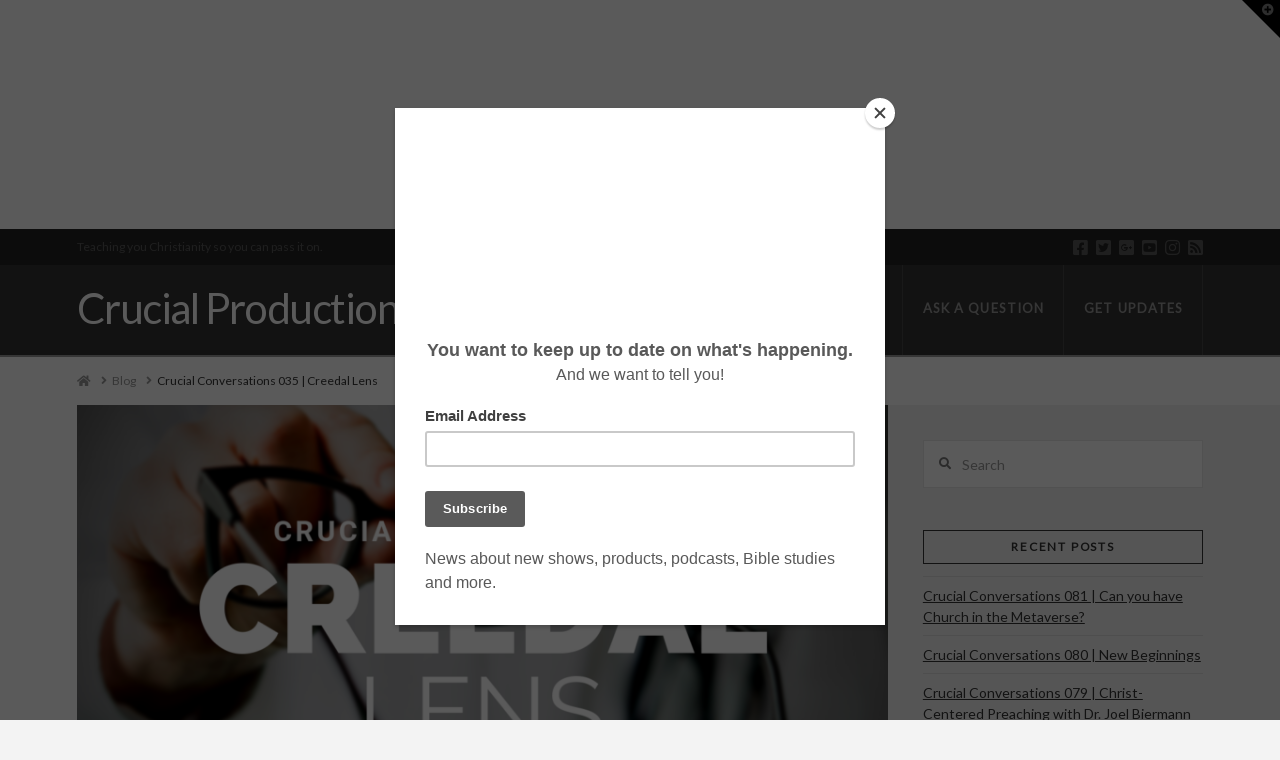

--- FILE ---
content_type: text/html; charset=UTF-8
request_url: https://www.crucialproductions.org/podcast/crucial-conversations-035-creedal-lens/
body_size: 18599
content:


<!DOCTYPE html>

<html class="no-js" lang="en-US">

<head>
  
<meta charset="UTF-8">
<meta name="viewport" content="width=device-width, initial-scale=1.0">
<link rel="pingback" href="https://www.crucialproductions.org/xmlrpc.php">
<meta name='robots' content='index, follow, max-image-preview:large, max-snippet:-1, max-video-preview:-1' />

<!-- Google Tag Manager for WordPress by gtm4wp.com -->
<script data-cfasync="false" data-pagespeed-no-defer>
	var gtm4wp_datalayer_name = "dataLayer";
	var dataLayer = dataLayer || [];
</script>
<!-- End Google Tag Manager for WordPress by gtm4wp.com -->
	<!-- This site is optimized with the Yoast SEO plugin v19.13 - https://yoast.com/wordpress/plugins/seo/ -->
	<title>Crucial Conversations 035 | Creedal Lens - Crucial Productions</title>
	<link rel="canonical" href="https://www.crucialproductions.org/podcast/crucial-conversations-035-creedal-lens/" />
	<meta property="og:locale" content="en_US" />
	<meta property="og:type" content="article" />
	<meta property="og:title" content="Crucial Conversations 035 | Creedal Lens - Crucial Productions" />
	<meta property="og:description" content="Last week we talked about how to understand the Athanasian Creed. This week we show you how to use the Athanasian Creed (or any of the Ecumenical Creeds, really) to understand the Bible!" />
	<meta property="og:url" content="https://www.crucialproductions.org/podcast/crucial-conversations-035-creedal-lens/" />
	<meta property="og:site_name" content="Crucial Productions" />
	<meta property="article:publisher" content="https://www.facebook.com/crucialproductions/" />
	<meta property="article:author" content="https://www.facebook.com/crucialproductions/" />
	<meta property="article:published_time" content="2019-06-12T00:00:23+00:00" />
	<meta property="article:modified_time" content="2019-06-11T03:40:50+00:00" />
	<meta property="og:image" content="https://www.crucialproductions.org/wp-content/uploads/2019/06/Crucial-Conversations-035-Creedal-Lens.png" />
	<meta property="og:image:width" content="1280" />
	<meta property="og:image:height" content="720" />
	<meta property="og:image:type" content="image/png" />
	<meta name="author" content="Crucial Productions" />
	<meta name="twitter:card" content="summary_large_image" />
	<meta name="twitter:creator" content="@CruxProductions" />
	<meta name="twitter:site" content="@cruxproductions" />
	<meta name="twitter:label1" content="Written by" />
	<meta name="twitter:data1" content="Crucial Productions" />
	<meta name="twitter:label2" content="Est. reading time" />
	<meta name="twitter:data2" content="1 minute" />
	<script type="application/ld+json" class="yoast-schema-graph">{"@context":"https://schema.org","@graph":[{"@type":"Article","@id":"https://www.crucialproductions.org/podcast/crucial-conversations-035-creedal-lens/#article","isPartOf":{"@id":"https://www.crucialproductions.org/podcast/crucial-conversations-035-creedal-lens/"},"author":{"name":"Crucial Productions","@id":"https://www.crucialproductions.org/#/schema/person/68dfaed9d35593e64c63ea40c5ec0f54"},"headline":"Crucial Conversations 035 | Creedal Lens","datePublished":"2019-06-12T00:00:23+00:00","dateModified":"2019-06-11T03:40:50+00:00","mainEntityOfPage":{"@id":"https://www.crucialproductions.org/podcast/crucial-conversations-035-creedal-lens/"},"wordCount":172,"commentCount":0,"publisher":{"@id":"https://www.crucialproductions.org/#organization"},"image":{"@id":"https://www.crucialproductions.org/podcast/crucial-conversations-035-creedal-lens/#primaryimage"},"thumbnailUrl":"https://www.crucialproductions.org/wp-content/uploads/2019/06/Crucial-Conversations-035-Creedal-Lens.png","keywords":["Athanasian Creed","Creed","Holy Spirit","John 1","Trinity"],"articleSection":["Crucial Conversations","Podcast"],"inLanguage":"en-US","potentialAction":[{"@type":"CommentAction","name":"Comment","target":["https://www.crucialproductions.org/podcast/crucial-conversations-035-creedal-lens/#respond"]}]},{"@type":"WebPage","@id":"https://www.crucialproductions.org/podcast/crucial-conversations-035-creedal-lens/","url":"https://www.crucialproductions.org/podcast/crucial-conversations-035-creedal-lens/","name":"Crucial Conversations 035 | Creedal Lens - Crucial Productions","isPartOf":{"@id":"https://www.crucialproductions.org/#website"},"primaryImageOfPage":{"@id":"https://www.crucialproductions.org/podcast/crucial-conversations-035-creedal-lens/#primaryimage"},"image":{"@id":"https://www.crucialproductions.org/podcast/crucial-conversations-035-creedal-lens/#primaryimage"},"thumbnailUrl":"https://www.crucialproductions.org/wp-content/uploads/2019/06/Crucial-Conversations-035-Creedal-Lens.png","datePublished":"2019-06-12T00:00:23+00:00","dateModified":"2019-06-11T03:40:50+00:00","breadcrumb":{"@id":"https://www.crucialproductions.org/podcast/crucial-conversations-035-creedal-lens/#breadcrumb"},"inLanguage":"en-US","potentialAction":[{"@type":"ReadAction","target":["https://www.crucialproductions.org/podcast/crucial-conversations-035-creedal-lens/"]}]},{"@type":"ImageObject","inLanguage":"en-US","@id":"https://www.crucialproductions.org/podcast/crucial-conversations-035-creedal-lens/#primaryimage","url":"https://www.crucialproductions.org/wp-content/uploads/2019/06/Crucial-Conversations-035-Creedal-Lens.png","contentUrl":"https://www.crucialproductions.org/wp-content/uploads/2019/06/Crucial-Conversations-035-Creedal-Lens.png","width":1280,"height":720},{"@type":"BreadcrumbList","@id":"https://www.crucialproductions.org/podcast/crucial-conversations-035-creedal-lens/#breadcrumb","itemListElement":[{"@type":"ListItem","position":1,"name":"Home","item":"https://www.crucialproductions.org/"},{"@type":"ListItem","position":2,"name":"Crucial Conversations 035 | Creedal Lens"}]},{"@type":"WebSite","@id":"https://www.crucialproductions.org/#website","url":"https://www.crucialproductions.org/","name":"Crucial Productions","description":"Teaching you Christianity so you can pass it on.","publisher":{"@id":"https://www.crucialproductions.org/#organization"},"potentialAction":[{"@type":"SearchAction","target":{"@type":"EntryPoint","urlTemplate":"https://www.crucialproductions.org/?s={search_term_string}"},"query-input":"required name=search_term_string"}],"inLanguage":"en-US"},{"@type":"Organization","@id":"https://www.crucialproductions.org/#organization","name":"Crucial Productions","url":"https://www.crucialproductions.org/","logo":{"@type":"ImageObject","inLanguage":"en-US","@id":"https://www.crucialproductions.org/#/schema/logo/image/","url":"https://www.crucialproductions.org/wp-content/uploads/2018/04/CP.1.3-3000x3000-blankbkgrd.png","contentUrl":"https://www.crucialproductions.org/wp-content/uploads/2018/04/CP.1.3-3000x3000-blankbkgrd.png","width":3000,"height":3000,"caption":"Crucial Productions"},"image":{"@id":"https://www.crucialproductions.org/#/schema/logo/image/"},"sameAs":["https://www.instagram.com/crux.productions/","https://www.youtube.com/crucialproducctions","https://www.facebook.com/crucialproductions/","https://twitter.com/cruxproductions"]},{"@type":"Person","@id":"https://www.crucialproductions.org/#/schema/person/68dfaed9d35593e64c63ea40c5ec0f54","name":"Crucial Productions","image":{"@type":"ImageObject","inLanguage":"en-US","@id":"https://www.crucialproductions.org/#/schema/person/image/","url":"https://secure.gravatar.com/avatar/0bb39c266cbd92595340c6782cb4e248?s=96&d=mm&r=g","contentUrl":"https://secure.gravatar.com/avatar/0bb39c266cbd92595340c6782cb4e248?s=96&d=mm&r=g","caption":"Crucial Productions"},"description":"Teaching you Christianity so you can pass it on.","sameAs":["http://www.crucialproductions.org","https://www.facebook.com/crucialproductions/","https://www.instagram.com/crux.productions/","https://twitter.com/CruxProductions","https://www.youtube.com/crucialproductions"],"url":"https://www.crucialproductions.org/author/crucialproductions/"}]}</script>
	<!-- / Yoast SEO plugin. -->


<script type="text/javascript">
window._wpemojiSettings = {"baseUrl":"https:\/\/s.w.org\/images\/core\/emoji\/14.0.0\/72x72\/","ext":".png","svgUrl":"https:\/\/s.w.org\/images\/core\/emoji\/14.0.0\/svg\/","svgExt":".svg","source":{"concatemoji":"https:\/\/www.crucialproductions.org\/wp-includes\/js\/wp-emoji-release.min.js?ver=6.1.9"}};
/*! This file is auto-generated */
!function(e,a,t){var n,r,o,i=a.createElement("canvas"),p=i.getContext&&i.getContext("2d");function s(e,t){var a=String.fromCharCode,e=(p.clearRect(0,0,i.width,i.height),p.fillText(a.apply(this,e),0,0),i.toDataURL());return p.clearRect(0,0,i.width,i.height),p.fillText(a.apply(this,t),0,0),e===i.toDataURL()}function c(e){var t=a.createElement("script");t.src=e,t.defer=t.type="text/javascript",a.getElementsByTagName("head")[0].appendChild(t)}for(o=Array("flag","emoji"),t.supports={everything:!0,everythingExceptFlag:!0},r=0;r<o.length;r++)t.supports[o[r]]=function(e){if(p&&p.fillText)switch(p.textBaseline="top",p.font="600 32px Arial",e){case"flag":return s([127987,65039,8205,9895,65039],[127987,65039,8203,9895,65039])?!1:!s([55356,56826,55356,56819],[55356,56826,8203,55356,56819])&&!s([55356,57332,56128,56423,56128,56418,56128,56421,56128,56430,56128,56423,56128,56447],[55356,57332,8203,56128,56423,8203,56128,56418,8203,56128,56421,8203,56128,56430,8203,56128,56423,8203,56128,56447]);case"emoji":return!s([129777,127995,8205,129778,127999],[129777,127995,8203,129778,127999])}return!1}(o[r]),t.supports.everything=t.supports.everything&&t.supports[o[r]],"flag"!==o[r]&&(t.supports.everythingExceptFlag=t.supports.everythingExceptFlag&&t.supports[o[r]]);t.supports.everythingExceptFlag=t.supports.everythingExceptFlag&&!t.supports.flag,t.DOMReady=!1,t.readyCallback=function(){t.DOMReady=!0},t.supports.everything||(n=function(){t.readyCallback()},a.addEventListener?(a.addEventListener("DOMContentLoaded",n,!1),e.addEventListener("load",n,!1)):(e.attachEvent("onload",n),a.attachEvent("onreadystatechange",function(){"complete"===a.readyState&&t.readyCallback()})),(e=t.source||{}).concatemoji?c(e.concatemoji):e.wpemoji&&e.twemoji&&(c(e.twemoji),c(e.wpemoji)))}(window,document,window._wpemojiSettings);
</script>
<style type="text/css">
img.wp-smiley,
img.emoji {
	display: inline !important;
	border: none !important;
	box-shadow: none !important;
	height: 1em !important;
	width: 1em !important;
	margin: 0 0.07em !important;
	vertical-align: -0.1em !important;
	background: none !important;
	padding: 0 !important;
}
</style>
	<link rel='stylesheet' id='wp-block-library-css' href='https://www.crucialproductions.org/wp-includes/css/dist/block-library/style.min.css?ver=6.1.9' type='text/css' media='all' />
<style id='wp-block-library-theme-inline-css' type='text/css'>
.wp-block-audio figcaption{color:#555;font-size:13px;text-align:center}.is-dark-theme .wp-block-audio figcaption{color:hsla(0,0%,100%,.65)}.wp-block-audio{margin:0 0 1em}.wp-block-code{border:1px solid #ccc;border-radius:4px;font-family:Menlo,Consolas,monaco,monospace;padding:.8em 1em}.wp-block-embed figcaption{color:#555;font-size:13px;text-align:center}.is-dark-theme .wp-block-embed figcaption{color:hsla(0,0%,100%,.65)}.wp-block-embed{margin:0 0 1em}.blocks-gallery-caption{color:#555;font-size:13px;text-align:center}.is-dark-theme .blocks-gallery-caption{color:hsla(0,0%,100%,.65)}.wp-block-image figcaption{color:#555;font-size:13px;text-align:center}.is-dark-theme .wp-block-image figcaption{color:hsla(0,0%,100%,.65)}.wp-block-image{margin:0 0 1em}.wp-block-pullquote{border-top:4px solid;border-bottom:4px solid;margin-bottom:1.75em;color:currentColor}.wp-block-pullquote__citation,.wp-block-pullquote cite,.wp-block-pullquote footer{color:currentColor;text-transform:uppercase;font-size:.8125em;font-style:normal}.wp-block-quote{border-left:.25em solid;margin:0 0 1.75em;padding-left:1em}.wp-block-quote cite,.wp-block-quote footer{color:currentColor;font-size:.8125em;position:relative;font-style:normal}.wp-block-quote.has-text-align-right{border-left:none;border-right:.25em solid;padding-left:0;padding-right:1em}.wp-block-quote.has-text-align-center{border:none;padding-left:0}.wp-block-quote.is-large,.wp-block-quote.is-style-large,.wp-block-quote.is-style-plain{border:none}.wp-block-search .wp-block-search__label{font-weight:700}.wp-block-search__button{border:1px solid #ccc;padding:.375em .625em}:where(.wp-block-group.has-background){padding:1.25em 2.375em}.wp-block-separator.has-css-opacity{opacity:.4}.wp-block-separator{border:none;border-bottom:2px solid;margin-left:auto;margin-right:auto}.wp-block-separator.has-alpha-channel-opacity{opacity:1}.wp-block-separator:not(.is-style-wide):not(.is-style-dots){width:100px}.wp-block-separator.has-background:not(.is-style-dots){border-bottom:none;height:1px}.wp-block-separator.has-background:not(.is-style-wide):not(.is-style-dots){height:2px}.wp-block-table{margin:"0 0 1em 0"}.wp-block-table thead{border-bottom:3px solid}.wp-block-table tfoot{border-top:3px solid}.wp-block-table td,.wp-block-table th{word-break:normal}.wp-block-table figcaption{color:#555;font-size:13px;text-align:center}.is-dark-theme .wp-block-table figcaption{color:hsla(0,0%,100%,.65)}.wp-block-video figcaption{color:#555;font-size:13px;text-align:center}.is-dark-theme .wp-block-video figcaption{color:hsla(0,0%,100%,.65)}.wp-block-video{margin:0 0 1em}.wp-block-template-part.has-background{padding:1.25em 2.375em;margin-top:0;margin-bottom:0}
</style>
<link rel='stylesheet' id='classic-theme-styles-css' href='https://www.crucialproductions.org/wp-includes/css/classic-themes.min.css?ver=1' type='text/css' media='all' />
<style id='global-styles-inline-css' type='text/css'>
body{--wp--preset--color--black: #000000;--wp--preset--color--cyan-bluish-gray: #abb8c3;--wp--preset--color--white: #ffffff;--wp--preset--color--pale-pink: #f78da7;--wp--preset--color--vivid-red: #cf2e2e;--wp--preset--color--luminous-vivid-orange: #ff6900;--wp--preset--color--luminous-vivid-amber: #fcb900;--wp--preset--color--light-green-cyan: #7bdcb5;--wp--preset--color--vivid-green-cyan: #00d084;--wp--preset--color--pale-cyan-blue: #8ed1fc;--wp--preset--color--vivid-cyan-blue: #0693e3;--wp--preset--color--vivid-purple: #9b51e0;--wp--preset--gradient--vivid-cyan-blue-to-vivid-purple: linear-gradient(135deg,rgba(6,147,227,1) 0%,rgb(155,81,224) 100%);--wp--preset--gradient--light-green-cyan-to-vivid-green-cyan: linear-gradient(135deg,rgb(122,220,180) 0%,rgb(0,208,130) 100%);--wp--preset--gradient--luminous-vivid-amber-to-luminous-vivid-orange: linear-gradient(135deg,rgba(252,185,0,1) 0%,rgba(255,105,0,1) 100%);--wp--preset--gradient--luminous-vivid-orange-to-vivid-red: linear-gradient(135deg,rgba(255,105,0,1) 0%,rgb(207,46,46) 100%);--wp--preset--gradient--very-light-gray-to-cyan-bluish-gray: linear-gradient(135deg,rgb(238,238,238) 0%,rgb(169,184,195) 100%);--wp--preset--gradient--cool-to-warm-spectrum: linear-gradient(135deg,rgb(74,234,220) 0%,rgb(151,120,209) 20%,rgb(207,42,186) 40%,rgb(238,44,130) 60%,rgb(251,105,98) 80%,rgb(254,248,76) 100%);--wp--preset--gradient--blush-light-purple: linear-gradient(135deg,rgb(255,206,236) 0%,rgb(152,150,240) 100%);--wp--preset--gradient--blush-bordeaux: linear-gradient(135deg,rgb(254,205,165) 0%,rgb(254,45,45) 50%,rgb(107,0,62) 100%);--wp--preset--gradient--luminous-dusk: linear-gradient(135deg,rgb(255,203,112) 0%,rgb(199,81,192) 50%,rgb(65,88,208) 100%);--wp--preset--gradient--pale-ocean: linear-gradient(135deg,rgb(255,245,203) 0%,rgb(182,227,212) 50%,rgb(51,167,181) 100%);--wp--preset--gradient--electric-grass: linear-gradient(135deg,rgb(202,248,128) 0%,rgb(113,206,126) 100%);--wp--preset--gradient--midnight: linear-gradient(135deg,rgb(2,3,129) 0%,rgb(40,116,252) 100%);--wp--preset--duotone--dark-grayscale: url('#wp-duotone-dark-grayscale');--wp--preset--duotone--grayscale: url('#wp-duotone-grayscale');--wp--preset--duotone--purple-yellow: url('#wp-duotone-purple-yellow');--wp--preset--duotone--blue-red: url('#wp-duotone-blue-red');--wp--preset--duotone--midnight: url('#wp-duotone-midnight');--wp--preset--duotone--magenta-yellow: url('#wp-duotone-magenta-yellow');--wp--preset--duotone--purple-green: url('#wp-duotone-purple-green');--wp--preset--duotone--blue-orange: url('#wp-duotone-blue-orange');--wp--preset--font-size--small: 13px;--wp--preset--font-size--medium: 20px;--wp--preset--font-size--large: 36px;--wp--preset--font-size--x-large: 42px;--wp--preset--spacing--20: 0.44rem;--wp--preset--spacing--30: 0.67rem;--wp--preset--spacing--40: 1rem;--wp--preset--spacing--50: 1.5rem;--wp--preset--spacing--60: 2.25rem;--wp--preset--spacing--70: 3.38rem;--wp--preset--spacing--80: 5.06rem;}:where(.is-layout-flex){gap: 0.5em;}body .is-layout-flow > .alignleft{float: left;margin-inline-start: 0;margin-inline-end: 2em;}body .is-layout-flow > .alignright{float: right;margin-inline-start: 2em;margin-inline-end: 0;}body .is-layout-flow > .aligncenter{margin-left: auto !important;margin-right: auto !important;}body .is-layout-constrained > .alignleft{float: left;margin-inline-start: 0;margin-inline-end: 2em;}body .is-layout-constrained > .alignright{float: right;margin-inline-start: 2em;margin-inline-end: 0;}body .is-layout-constrained > .aligncenter{margin-left: auto !important;margin-right: auto !important;}body .is-layout-constrained > :where(:not(.alignleft):not(.alignright):not(.alignfull)){max-width: var(--wp--style--global--content-size);margin-left: auto !important;margin-right: auto !important;}body .is-layout-constrained > .alignwide{max-width: var(--wp--style--global--wide-size);}body .is-layout-flex{display: flex;}body .is-layout-flex{flex-wrap: wrap;align-items: center;}body .is-layout-flex > *{margin: 0;}:where(.wp-block-columns.is-layout-flex){gap: 2em;}.has-black-color{color: var(--wp--preset--color--black) !important;}.has-cyan-bluish-gray-color{color: var(--wp--preset--color--cyan-bluish-gray) !important;}.has-white-color{color: var(--wp--preset--color--white) !important;}.has-pale-pink-color{color: var(--wp--preset--color--pale-pink) !important;}.has-vivid-red-color{color: var(--wp--preset--color--vivid-red) !important;}.has-luminous-vivid-orange-color{color: var(--wp--preset--color--luminous-vivid-orange) !important;}.has-luminous-vivid-amber-color{color: var(--wp--preset--color--luminous-vivid-amber) !important;}.has-light-green-cyan-color{color: var(--wp--preset--color--light-green-cyan) !important;}.has-vivid-green-cyan-color{color: var(--wp--preset--color--vivid-green-cyan) !important;}.has-pale-cyan-blue-color{color: var(--wp--preset--color--pale-cyan-blue) !important;}.has-vivid-cyan-blue-color{color: var(--wp--preset--color--vivid-cyan-blue) !important;}.has-vivid-purple-color{color: var(--wp--preset--color--vivid-purple) !important;}.has-black-background-color{background-color: var(--wp--preset--color--black) !important;}.has-cyan-bluish-gray-background-color{background-color: var(--wp--preset--color--cyan-bluish-gray) !important;}.has-white-background-color{background-color: var(--wp--preset--color--white) !important;}.has-pale-pink-background-color{background-color: var(--wp--preset--color--pale-pink) !important;}.has-vivid-red-background-color{background-color: var(--wp--preset--color--vivid-red) !important;}.has-luminous-vivid-orange-background-color{background-color: var(--wp--preset--color--luminous-vivid-orange) !important;}.has-luminous-vivid-amber-background-color{background-color: var(--wp--preset--color--luminous-vivid-amber) !important;}.has-light-green-cyan-background-color{background-color: var(--wp--preset--color--light-green-cyan) !important;}.has-vivid-green-cyan-background-color{background-color: var(--wp--preset--color--vivid-green-cyan) !important;}.has-pale-cyan-blue-background-color{background-color: var(--wp--preset--color--pale-cyan-blue) !important;}.has-vivid-cyan-blue-background-color{background-color: var(--wp--preset--color--vivid-cyan-blue) !important;}.has-vivid-purple-background-color{background-color: var(--wp--preset--color--vivid-purple) !important;}.has-black-border-color{border-color: var(--wp--preset--color--black) !important;}.has-cyan-bluish-gray-border-color{border-color: var(--wp--preset--color--cyan-bluish-gray) !important;}.has-white-border-color{border-color: var(--wp--preset--color--white) !important;}.has-pale-pink-border-color{border-color: var(--wp--preset--color--pale-pink) !important;}.has-vivid-red-border-color{border-color: var(--wp--preset--color--vivid-red) !important;}.has-luminous-vivid-orange-border-color{border-color: var(--wp--preset--color--luminous-vivid-orange) !important;}.has-luminous-vivid-amber-border-color{border-color: var(--wp--preset--color--luminous-vivid-amber) !important;}.has-light-green-cyan-border-color{border-color: var(--wp--preset--color--light-green-cyan) !important;}.has-vivid-green-cyan-border-color{border-color: var(--wp--preset--color--vivid-green-cyan) !important;}.has-pale-cyan-blue-border-color{border-color: var(--wp--preset--color--pale-cyan-blue) !important;}.has-vivid-cyan-blue-border-color{border-color: var(--wp--preset--color--vivid-cyan-blue) !important;}.has-vivid-purple-border-color{border-color: var(--wp--preset--color--vivid-purple) !important;}.has-vivid-cyan-blue-to-vivid-purple-gradient-background{background: var(--wp--preset--gradient--vivid-cyan-blue-to-vivid-purple) !important;}.has-light-green-cyan-to-vivid-green-cyan-gradient-background{background: var(--wp--preset--gradient--light-green-cyan-to-vivid-green-cyan) !important;}.has-luminous-vivid-amber-to-luminous-vivid-orange-gradient-background{background: var(--wp--preset--gradient--luminous-vivid-amber-to-luminous-vivid-orange) !important;}.has-luminous-vivid-orange-to-vivid-red-gradient-background{background: var(--wp--preset--gradient--luminous-vivid-orange-to-vivid-red) !important;}.has-very-light-gray-to-cyan-bluish-gray-gradient-background{background: var(--wp--preset--gradient--very-light-gray-to-cyan-bluish-gray) !important;}.has-cool-to-warm-spectrum-gradient-background{background: var(--wp--preset--gradient--cool-to-warm-spectrum) !important;}.has-blush-light-purple-gradient-background{background: var(--wp--preset--gradient--blush-light-purple) !important;}.has-blush-bordeaux-gradient-background{background: var(--wp--preset--gradient--blush-bordeaux) !important;}.has-luminous-dusk-gradient-background{background: var(--wp--preset--gradient--luminous-dusk) !important;}.has-pale-ocean-gradient-background{background: var(--wp--preset--gradient--pale-ocean) !important;}.has-electric-grass-gradient-background{background: var(--wp--preset--gradient--electric-grass) !important;}.has-midnight-gradient-background{background: var(--wp--preset--gradient--midnight) !important;}.has-small-font-size{font-size: var(--wp--preset--font-size--small) !important;}.has-medium-font-size{font-size: var(--wp--preset--font-size--medium) !important;}.has-large-font-size{font-size: var(--wp--preset--font-size--large) !important;}.has-x-large-font-size{font-size: var(--wp--preset--font-size--x-large) !important;}
.wp-block-navigation a:where(:not(.wp-element-button)){color: inherit;}
:where(.wp-block-columns.is-layout-flex){gap: 2em;}
.wp-block-pullquote{font-size: 1.5em;line-height: 1.6;}
</style>
<link rel='stylesheet' id='ts_fab_css-css' href='https://www.crucialproductions.org/wp-content/plugins/fancier-author-box/css/ts-fab.min.css?ver=1.4' type='text/css' media='all' />
<link rel='stylesheet' id='x-stack-css' href='https://www.crucialproductions.org/wp-content/themes/x/framework/dist/css/site/stacks/ethos.css?ver=7.2.3' type='text/css' media='all' />
<link rel='stylesheet' id='x-cranium-migration-css' href='https://www.crucialproductions.org/wp-content/themes/x/framework/legacy/cranium/dist/css/site/ethos.css?ver=7.2.3' type='text/css' media='all' />
<link rel='stylesheet' id='cs-css' href='https://www.crucialproductions.org/wp-content/plugins/cornerstone/assets/css/site/cs.a662ab3.css' type='text/css' media='all' />
<style id='cs-inline-css' type='text/css'>
 @font-face{font-family:'FontAwesomePro';font-style:normal;font-weight:900;font-display:block;src:url('https://www.crucialproductions.org/wp-content/plugins/cornerstone/assets/fonts/fa-solid-900.woff2') format('woff2'),url('https://www.crucialproductions.org/wp-content/plugins/cornerstone/assets/fonts/fa-solid-900.woff') format('woff'),url('https://www.crucialproductions.org/wp-content/plugins/cornerstone/assets/fonts/fa-solid-900.ttf') format('truetype');}[data-x-fa-pro-icon]{font-family:"FontAwesomePro" !important;}[data-x-fa-pro-icon]:before{content:attr(data-x-fa-pro-icon);}[data-x-icon],[data-x-icon-o],[data-x-icon-l],[data-x-icon-s],[data-x-icon-b],[data-x-fa-pro-icon],[class*="cs-fa-"]{display:inline-block;font-style:normal;font-weight:400;text-decoration:inherit;text-rendering:auto;-webkit-font-smoothing:antialiased;-moz-osx-font-smoothing:grayscale;}[data-x-icon].left,[data-x-icon-o].left,[data-x-icon-l].left,[data-x-icon-s].left,[data-x-icon-b].left,[data-x-fa-pro-icon].left,[class*="cs-fa-"].left{margin-right:0.5em;}[data-x-icon].right,[data-x-icon-o].right,[data-x-icon-l].right,[data-x-icon-s].right,[data-x-icon-b].right,[data-x-fa-pro-icon].right,[class*="cs-fa-"].right{margin-left:0.5em;}[data-x-icon]:before,[data-x-icon-o]:before,[data-x-icon-l]:before,[data-x-icon-s]:before,[data-x-icon-b]:before,[data-x-fa-pro-icon]:before,[class*="cs-fa-"]:before{line-height:1;}@font-face{font-family:'FontAwesome';font-style:normal;font-weight:900;font-display:block;src:url('https://www.crucialproductions.org/wp-content/plugins/cornerstone/assets/fonts/fa-solid-900.woff2') format('woff2'),url('https://www.crucialproductions.org/wp-content/plugins/cornerstone/assets/fonts/fa-solid-900.woff') format('woff'),url('https://www.crucialproductions.org/wp-content/plugins/cornerstone/assets/fonts/fa-solid-900.ttf') format('truetype');}[data-x-icon],[data-x-icon-s],[data-x-icon][class*="cs-fa-"]{font-family:"FontAwesome" !important;font-weight:900;}[data-x-icon]:before,[data-x-icon][class*="cs-fa-"]:before{content:attr(data-x-icon);}[data-x-icon-s]:before{content:attr(data-x-icon-s);}@font-face{font-family:'FontAwesomeRegular';font-style:normal;font-weight:400;font-display:block;src:url('https://www.crucialproductions.org/wp-content/plugins/cornerstone/assets/fonts/fa-regular-400.woff2') format('woff2'),url('https://www.crucialproductions.org/wp-content/plugins/cornerstone/assets/fonts/fa-regular-400.woff') format('woff'),url('https://www.crucialproductions.org/wp-content/plugins/cornerstone/assets/fonts/fa-regular-400.ttf') format('truetype');}@font-face{font-family:'FontAwesomePro';font-style:normal;font-weight:400;font-display:block;src:url('https://www.crucialproductions.org/wp-content/plugins/cornerstone/assets/fonts/fa-regular-400.woff2') format('woff2'),url('https://www.crucialproductions.org/wp-content/plugins/cornerstone/assets/fonts/fa-regular-400.woff') format('woff'),url('https://www.crucialproductions.org/wp-content/plugins/cornerstone/assets/fonts/fa-regular-400.ttf') format('truetype');}[data-x-icon-o]{font-family:"FontAwesomeRegular" !important;}[data-x-icon-o]:before{content:attr(data-x-icon-o);}@font-face{font-family:'FontAwesomeLight';font-style:normal;font-weight:300;font-display:block;src:url('https://www.crucialproductions.org/wp-content/plugins/cornerstone/assets/fonts/fa-light-300.woff2') format('woff2'),url('https://www.crucialproductions.org/wp-content/plugins/cornerstone/assets/fonts/fa-light-300.woff') format('woff'),url('https://www.crucialproductions.org/wp-content/plugins/cornerstone/assets/fonts/fa-light-300.ttf') format('truetype');}@font-face{font-family:'FontAwesomePro';font-style:normal;font-weight:300;font-display:block;src:url('https://www.crucialproductions.org/wp-content/plugins/cornerstone/assets/fonts/fa-light-300.woff2') format('woff2'),url('https://www.crucialproductions.org/wp-content/plugins/cornerstone/assets/fonts/fa-light-300.woff') format('woff'),url('https://www.crucialproductions.org/wp-content/plugins/cornerstone/assets/fonts/fa-light-300.ttf') format('truetype');}[data-x-icon-l]{font-family:"FontAwesomeLight" !important;font-weight:300;}[data-x-icon-l]:before{content:attr(data-x-icon-l);}@font-face{font-family:'FontAwesomeBrands';font-style:normal;font-weight:normal;font-display:block;src:url('https://www.crucialproductions.org/wp-content/plugins/cornerstone/assets/fonts/fa-brands-400.woff2') format('woff2'),url('https://www.crucialproductions.org/wp-content/plugins/cornerstone/assets/fonts/fa-brands-400.woff') format('woff'),url('https://www.crucialproductions.org/wp-content/plugins/cornerstone/assets/fonts/fa-brands-400.ttf') format('truetype');}[data-x-icon-b]{font-family:"FontAwesomeBrands" !important;}[data-x-icon-b]:before{content:attr(data-x-icon-b);}@media (min-width:1000px){.x-hide-xl{display:none !important;}}@media (min-width:500px) and (max-width:999.98px){.x-hide-md{display:none !important;}}@media (max-width:499.98px){.x-hide-xs{display:none !important;}}
</style>
<script type='text/javascript' src='https://www.crucialproductions.org/wp-includes/js/jquery/jquery.min.js?ver=3.6.1' id='jquery-core-js'></script>
<script type='text/javascript' src='https://www.crucialproductions.org/wp-includes/js/jquery/jquery-migrate.min.js?ver=3.3.2' id='jquery-migrate-js'></script>
<script type='text/javascript' src='https://www.crucialproductions.org/wp-content/plugins/fancier-author-box/js/ts-fab.min.js?ver=1.4' id='ts_fab_js-js'></script>
<link rel="https://api.w.org/" href="https://www.crucialproductions.org/wp-json/" /><link rel="alternate" type="application/json" href="https://www.crucialproductions.org/wp-json/wp/v2/posts/687" /><link rel='shortlink' href='https://www.crucialproductions.org/?p=687' />
<link rel="alternate" type="application/json+oembed" href="https://www.crucialproductions.org/wp-json/oembed/1.0/embed?url=https%3A%2F%2Fwww.crucialproductions.org%2Fpodcast%2Fcrucial-conversations-035-creedal-lens%2F" />
<link rel="alternate" type="text/xml+oembed" href="https://www.crucialproductions.org/wp-json/oembed/1.0/embed?url=https%3A%2F%2Fwww.crucialproductions.org%2Fpodcast%2Fcrucial-conversations-035-creedal-lens%2F&#038;format=xml" />
<!-- G-Suite verification Code -->
<meta name="google-site-verification" content="No90AWDlMuQVxha6qQjWHadxBoUkhq9dem13dcKE42A" />
<!-- End G-Suite verification Code -->

<!-- Mailchimp Code -->
<script id="mcjs">!function(c,h,i,m,p){m=c.createElement(h),p=c.getElementsByTagName(h)[0],m.async=1,m.src=i,p.parentNode.insertBefore(m,p)}(document,"script","https://chimpstatic.com/mcjs-connected/js/users/5976952ed2993f7ed6488adb4/2066ca8e7969d4f8ae48f9153.js");</script>
<!-- End Mailchimp Code -->

<!-- reCaptcha Code -->
<script src='https://www.google.com/recaptcha/api.js'></script>
<!-- End reCaptcha Code -->

<!-- Google for Nonprofits Code -->
<!-- meta name="google-site-verification" content="D1YEPyi2sPgxT42fDkeZlQqwHQRJrebdZv-meaiBCVw" />
<!-- end Google for Nonprofits Code --><script type="text/javascript"><!--
function powerpress_pinw(pinw_url){window.open(pinw_url, 'PowerPressPlayer','toolbar=0,status=0,resizable=1,width=460,height=320');	return false;}
//-->
</script>
<style id="tco-email-forms-styles" type="text/css">

.tco-subscribe-form fieldset {
    padding: 0;
    margin: 0;
    border: 0;
}

.tco-subscribe-form {
  position: relative;
}

.tco-subscribe-form h1 {
  font-size: 1.75em;
  margin: 0 0 0.5em;
}

.tco-subscribe-form label {
  margin: 0 0 0.375em;
  font-size: 0.85em;
  line-height: 1;
}

.tco-subscribe-form label > span {
  position: relative;
}

.tco-subscribe-form label .required {
  position: absolute;
  top: -0.1em;
  font-size: 1.5em;
}

.tco-subscribe-form select,
.tco-subscribe-form input[type="text"],
.tco-subscribe-form input[type="email"] {
  width: 100%;
  margin-bottom: 1.25em;
  font-size: inherit;
}

.tco-subscribe-form input[type="submit"] {
  display: inline-block;
  width: 100%;
  margin-top: 0.25em;
  font-size: inherit;
}

.tco-subscribe-form input[type="submit"]:focus {
  outline: 0;
}

.tco-subscribe-form .tco-subscribe-form-alert-wrap {
  margin-top: 1.25em;
  font-size: inherit;
}

.tco-alert{
  margin:0;border-left:4px solid #f6dca7;padding:0.915em 2.25em 1.15em 1.15em;font-size:14px;line-height:1.6;color:#c09853;background-color:#fcf8e3;border-radius:3px;
}
.tco-alert.tco-alert-block{
  padding:0.915em 1.15em 1.15em
}
.tco-alert .h-alert{
  margin:0 0 0.5em;padding:0;font-size:18px;letter-spacing:-0.05em;line-height:1.3;text-transform:none;color:inherit;clear:none;
}
.tco-alert .close{
  float:right;position:relative;top:-10px;right:-26px;border:0;padding:0;font-size:18px;line-height:1;text-decoration:none;color:#c09853;background-color:transparent;background-image:none;opacity:0.4;box-shadow:none;cursor:pointer;transition:opacity 0.3s ease;-webkit-appearance:none;
}
.tco-alert .close:hover{
  opacity:1
}
.tco-alert .close:focus{
  outline:0
}
.tco-alert p{
  margin-bottom:0
}
.tco-alert p+p{
  margin-top:6px
}
.tco-alert-muted{
  color:#999;border-color:#cfcfcf;background-color:#eee
}
.tco-alert-muted .close{
  color:#999
}
.tco-alert-info{
  color:#3a87ad;border-color:#b3d1ef;background-color:#d9edf7
}
.tco-alert-info .close{
  color:#3a87ad
}
.tco-alert-success{
  color:#468847;border-color:#c1dea8;background-color:#dff0d8
}
.tco-alert-success .close{
  color:#468847
}
.tco-alert-danger{
  color:#b94a48;border-color:#e5bdc4;background-color:#f2dede
}
.tco-alert-danger .close{
  color:#b94a48
}
.tco-map .tco-map-inner{
  overflow:hidden;position:relative;padding-bottom:56.25%;height:0
}
</style>

<!-- Google Tag Manager for WordPress by gtm4wp.com -->
<!-- GTM Container placement set to footer -->
<script data-cfasync="false" data-pagespeed-no-defer>
	var dataLayer_content = {"pagePostType":"post","pagePostType2":"single-post","pageCategory":["crucial-conversations","podcast"],"pageAttributes":["athanasian-creed","creed","holy-spirit","john-1","trinity"],"pagePostAuthor":"Crucial Productions"};
	dataLayer.push( dataLayer_content );
</script>
<script data-cfasync="false">
(function(w,d,s,l,i){w[l]=w[l]||[];w[l].push({'gtm.start':
new Date().getTime(),event:'gtm.js'});var f=d.getElementsByTagName(s)[0],
j=d.createElement(s),dl=l!='dataLayer'?'&l='+l:'';j.async=true;j.src=
'//www.googletagmanager.com/gtm.'+'js?id='+i+dl;f.parentNode.insertBefore(j,f);
})(window,document,'script','dataLayer','GTM-PZDNVMN');
</script>
<!-- End Google Tag Manager -->
<!-- End Google Tag Manager for WordPress by gtm4wp.com --><link rel="icon" href="https://www.crucialproductions.org/wp-content/uploads/2018/09/cropped-CP-Logo-White-Background-1-1-32x32.png" sizes="32x32" />
<link rel="icon" href="https://www.crucialproductions.org/wp-content/uploads/2018/09/cropped-CP-Logo-White-Background-1-1-192x192.png" sizes="192x192" />
<link rel="apple-touch-icon" href="https://www.crucialproductions.org/wp-content/uploads/2018/09/cropped-CP-Logo-White-Background-1-1-180x180.png" />
<meta name="msapplication-TileImage" content="https://www.crucialproductions.org/wp-content/uploads/2018/09/cropped-CP-Logo-White-Background-1-1-270x270.png" />
<style id="x-generated-css">a,h1 a:hover,h2 a:hover,h3 a:hover,h4 a:hover,h5 a:hover,h6 a:hover,.x-breadcrumb-wrap a:hover,.x-comment-author a:hover,.x-comment-time:hover,.p-meta > span > a:hover,.format-link .link a:hover,.x-main .widget ul li a:hover,.x-main .widget ol li a:hover,.x-main .widget_tag_cloud .tagcloud a:hover,.x-sidebar .widget ul li a:hover,.x-sidebar .widget ol li a:hover,.x-sidebar .widget_tag_cloud .tagcloud a:hover,.x-portfolio .entry-extra .x-ul-tags li a:hover{color:#ff2a13;}a:hover{color:#d80f0f;}a.x-img-thumbnail:hover{border-color:#ff2a13;}.x-main{width:72%;}.x-sidebar{width:28%;}.x-post-slider-archive-active .x-container.main:not(.x-row):not(.x-grid):before{top:0;}.x-content-sidebar-active .x-container.main:not(.x-row):not(.x-grid):before{right:28%;}.x-sidebar-content-active .x-container.main:not(.x-row):not(.x-grid):before{left:28%;}.x-full-width-active .x-container.main:not(.x-row):not(.x-grid):before{left:-5000em;}.h-landmark,.x-main .h-widget,.x-main .h-widget a.rsswidget,.x-main .h-widget a.rsswidget:hover,.x-main .widget.widget_pages .current_page_item a,.x-main .widget.widget_nav_menu .current-menu-item a,.x-main .widget.widget_pages .current_page_item a:hover,.x-main .widget.widget_nav_menu .current-menu-item a:hover,.x-sidebar .h-widget,.x-sidebar .h-widget a.rsswidget,.x-sidebar .h-widget a.rsswidget:hover,.x-sidebar .widget.widget_pages .current_page_item a,.x-sidebar .widget.widget_nav_menu .current-menu-item a,.x-sidebar .widget.widget_pages .current_page_item a:hover,.x-sidebar .widget.widget_nav_menu .current-menu-item a:hover{color:#333333;}.x-main .widget,.x-main .widget a,.x-main .widget ul li a,.x-main .widget ol li a,.x-main .widget_tag_cloud .tagcloud a,.x-main .widget_product_tag_cloud .tagcloud a,.x-main .widget a:hover,.x-main .widget ul li a:hover,.x-main .widget ol li a:hover,.x-main .widget_tag_cloud .tagcloud a:hover,.x-main .widget_product_tag_cloud .tagcloud a:hover,.x-main .widget_shopping_cart .buttons .button,.x-main .widget_price_filter .price_slider_amount .button,.x-sidebar .widget,.x-sidebar .widget a,.x-sidebar .widget ul li a,.x-sidebar .widget ol li a,.x-sidebar .widget_tag_cloud .tagcloud a,.x-sidebar .widget_product_tag_cloud .tagcloud a,.x-sidebar .widget a:hover,.x-sidebar .widget ul li a:hover,.x-sidebar .widget ol li a:hover,.x-sidebar .widget_tag_cloud .tagcloud a:hover,.x-sidebar .widget_product_tag_cloud .tagcloud a:hover,.x-sidebar .widget_shopping_cart .buttons .button,.x-sidebar .widget_price_filter .price_slider_amount .button{color:#333333;}.x-main .h-widget,.x-main .widget.widget_pages .current_page_item,.x-main .widget.widget_nav_menu .current-menu-item,.x-sidebar .h-widget,.x-sidebar .widget.widget_pages .current_page_item,.x-sidebar .widget.widget_nav_menu .current-menu-item{border-color:#333333;}.x-post-slider{height:425px;}.archive .x-post-slider{height:425px;}.x-post-slider .x-post-slider-entry{padding-bottom:425px;}.archive .x-post-slider .x-post-slider-entry{padding-bottom:425px;}.format-link .link a,.x-portfolio .entry-extra .x-ul-tags li a{color:rgb(20,13,13);}.p-meta > span > a,.x-nav-articles a,.entry-top-navigation .entry-parent,.option-set .x-index-filters,.option-set .x-portfolio-filters,.option-set .x-index-filters-menu >li >a:hover,.option-set .x-index-filters-menu >li >a.selected,.option-set .x-portfolio-filters-menu > li > a:hover,.option-set .x-portfolio-filters-menu > li > a.selected{color:#272727;}.x-nav-articles a,.entry-top-navigation .entry-parent,.option-set .x-index-filters,.option-set .x-portfolio-filters,.option-set .x-index-filters i,.option-set .x-portfolio-filters i{border-color:#272727;}.x-nav-articles a:hover,.entry-top-navigation .entry-parent:hover,.option-set .x-index-filters:hover i,.option-set .x-portfolio-filters:hover i{background-color:#272727;}@media (max-width:979px){.x-content-sidebar-active .x-container.main:not(.x-row):not(.x-grid):before,.x-sidebar-content-active .x-container.main:not(.x-row):not(.x-grid):before{left:-5000em;}body .x-main .widget,body .x-main .widget a,body .x-main .widget a:hover,body .x-main .widget ul li a,body .x-main .widget ol li a,body .x-main .widget ul li a:hover,body .x-main .widget ol li a:hover,body .x-sidebar .widget,body .x-sidebar .widget a,body .x-sidebar .widget a:hover,body .x-sidebar .widget ul li a,body .x-sidebar .widget ol li a,body .x-sidebar .widget ul li a:hover,body .x-sidebar .widget ol li a:hover{color:rgb(20,13,13);}body .x-main .h-widget,body .x-main .widget.widget_pages .current_page_item a,body .x-main .widget.widget_nav_menu .current-menu-item a,body .x-main .widget.widget_pages .current_page_item a:hover,body .x-main .widget.widget_nav_menu .current-menu-item a:hover,body .x-sidebar .h-widget,body .x-sidebar .widget.widget_pages .current_page_item a,body .x-sidebar .widget.widget_nav_menu .current-menu-item a,body .x-sidebar .widget.widget_pages .current_page_item a:hover,body .x-sidebar .widget.widget_nav_menu .current-menu-item a:hover{color:#272727;}body .x-main .h-widget,body .x-main .widget.widget_pages .current_page_item,body .x-main .widget.widget_nav_menu .current-menu-item,body .x-sidebar .h-widget,body .x-sidebar .widget.widget_pages .current_page_item,body .x-sidebar .widget.widget_nav_menu .current-menu-item{border-color:#272727;}}@media (max-width:767px){.x-post-slider,.archive .x-post-slider{height:auto !important;}.x-post-slider .x-post-slider-entry,.archive .x-post-slider .x-post-slider-entry{padding-bottom:65% !important;}}html{font-size:14px;}@media (min-width:480px){html{font-size:14px;}}@media (min-width:767px){html{font-size:14px;}}@media (min-width:979px){html{font-size:14px;}}@media (min-width:1200px){html{font-size:14px;}}body{font-style:normal;font-weight:300;color:rgb(20,13,13);background-color:#f3f3f3;}.w-b{font-weight:300 !important;}h1,h2,h3,h4,h5,h6,.h1,.h2,.h3,.h4,.h5,.h6{font-family:"Lato",sans-serif;font-style:normal;font-weight:700;}h1,.h1{letter-spacing:-0.035em;}h2,.h2{letter-spacing:-0.035em;}h3,.h3{letter-spacing:-0.035em;}h4,.h4{letter-spacing:-0.035em;}h5,.h5{letter-spacing:-0.035em;}h6,.h6{letter-spacing:-0.035em;}.w-h{font-weight:700 !important;}.x-container.width{width:88%;}.x-container.max{max-width:1200px;}.x-main.full{float:none;display:block;width:auto;}@media (max-width:979px){.x-main.full,.x-main.left,.x-main.right,.x-sidebar.left,.x-sidebar.right{float:none;display:block;width:auto !important;}}.entry-header,.entry-content{font-size:1.5rem;}body,input,button,select,textarea{font-family:"Lato",sans-serif;}h1,h2,h3,h4,h5,h6,.h1,.h2,.h3,.h4,.h5,.h6,h1 a,h2 a,h3 a,h4 a,h5 a,h6 a,.h1 a,.h2 a,.h3 a,.h4 a,.h5 a,.h6 a,blockquote{color:#272727;}.cfc-h-tx{color:#272727 !important;}.cfc-h-bd{border-color:#272727 !important;}.cfc-h-bg{background-color:#272727 !important;}.cfc-b-tx{color:rgb(20,13,13) !important;}.cfc-b-bd{border-color:rgb(20,13,13) !important;}.cfc-b-bg{background-color:rgb(20,13,13) !important;}.x-btn,.button,[type="submit"]{color:#ffffff;border-color:#ac1100;background-color:#ff2a13;margin-bottom:0.25em;text-shadow:0 0.075em 0.075em rgba(0,0,0,0.5);box-shadow:0 0.25em 0 0 #a71000,0 4px 9px rgba(0,0,0,0.75);border-radius:0.25em;}.x-btn:hover,.button:hover,[type="submit"]:hover{color:#ffffff;border-color:#600900;background-color:#ef2201;margin-bottom:0.25em;text-shadow:0 0.075em 0.075em rgba(0,0,0,0.5);box-shadow:0 0.25em 0 0 #a71000,0 4px 9px rgba(0,0,0,0.75);}.x-btn.x-btn-real,.x-btn.x-btn-real:hover{margin-bottom:0.25em;text-shadow:0 0.075em 0.075em rgba(0,0,0,0.65);}.x-btn.x-btn-real{box-shadow:0 0.25em 0 0 #a71000,0 4px 9px rgba(0,0,0,0.75);}.x-btn.x-btn-real:hover{box-shadow:0 0.25em 0 0 #a71000,0 4px 9px rgba(0,0,0,0.75);}.x-btn.x-btn-flat,.x-btn.x-btn-flat:hover{margin-bottom:0;text-shadow:0 0.075em 0.075em rgba(0,0,0,0.65);box-shadow:none;}.x-btn.x-btn-transparent,.x-btn.x-btn-transparent:hover{margin-bottom:0;border-width:3px;text-shadow:none;text-transform:uppercase;background-color:transparent;box-shadow:none;}.x-topbar,.x-colophon.bottom{background-color:#222222;}.x-logobar,.x-navbar,.x-navbar .sub-menu,.x-colophon.top{background-color:#333333;}.x-navbar .desktop .x-nav > li > a,.x-navbar .desktop .sub-menu a,.x-navbar .mobile .x-nav li > a,.x-breadcrumb-wrap a,.x-breadcrumbs .delimiter{color:#999999;}.x-topbar .p-info a:hover,.x-social-global a:hover,.x-navbar .desktop .x-nav > li > a:hover,.x-navbar .desktop .x-nav > .x-active > a,.x-navbar .desktop .x-nav > .current-menu-item > a,.x-navbar .desktop .sub-menu a:hover,.x-navbar .desktop .sub-menu .x-active > a,.x-navbar .desktop .sub-menu .current-menu-item > a,.x-navbar .desktop .x-nav .x-megamenu > .sub-menu > li > a,.x-navbar .mobile .x-nav li > a:hover,.x-navbar .mobile .x-nav .x-active > a,.x-navbar .mobile .x-nav .current-menu-item > a,.x-widgetbar .widget a:hover,.x-colophon .widget a:hover,.x-colophon.bottom .x-colophon-content a:hover,.x-colophon.bottom .x-nav a:hover{color:#272727;}.x-navbar .desktop .x-nav > li.tax-item-3 > a:hover,.x-navbar .desktop .x-nav > li.tax-item-3.x-active > a{box-shadow:0 2px 0 0 #ff2a13;}.x-navbar .desktop .x-nav > li.tax-item-139 > a:hover,.x-navbar .desktop .x-nav > li.tax-item-139.x-active > a{box-shadow:0 2px 0 0 #ff2a13;}.x-navbar .desktop .x-nav > li > a:hover,.x-navbar .desktop .x-nav > .x-active > a,.x-navbar .desktop .x-nav > .current-menu-item > a{box-shadow:0 2px 0 0 #ff2a13;}.x-navbar .desktop .x-nav > li > a{height:90px;padding-top:37px;}.x-navbar-fixed-top-active .x-navbar-wrap{margin-bottom:2px;}.x-navbar .desktop .x-nav > li ul{top:92px;}@media (max-width:979px){.x-navbar-fixed-top-active .x-navbar-wrap{margin-bottom:0;}}.x-btn-widgetbar{border-top-color:#000000;border-right-color:#000000;}.x-btn-widgetbar:hover{border-top-color:#444444;border-right-color:#444444;}body.x-navbar-fixed-top-active .x-navbar-wrap{height:90px;}.x-navbar-inner{min-height:90px;}.x-brand{margin-top:22px;font-family:"Lato",sans-serif;font-size:42px;font-style:normal;font-weight:400;letter-spacing:-0.035em;color:hsl(0,0%,100%);}.x-brand:hover,.x-brand:focus{color:hsl(0,0%,100%);}.x-navbar .x-nav-wrap .x-nav > li > a{font-family:"Lato",sans-serif;font-style:normal;font-weight:700;letter-spacing:0.085em;text-transform:uppercase;}.x-navbar .desktop .x-nav > li > a{font-size:13px;}.x-navbar .desktop .x-nav > li > a:not(.x-btn-navbar-woocommerce){padding-left:20px;padding-right:20px;}.x-navbar .desktop .x-nav > li > a > span{margin-right:-0.085em;}.x-btn-navbar{margin-top:20px;}.x-btn-navbar,.x-btn-navbar.collapsed{font-size:24px;}@media (max-width:979px){body.x-navbar-fixed-top-active .x-navbar-wrap{height:auto;}.x-widgetbar{left:0;right:0;}}.x-topbar,.x-colophon.bottom{background-color:#222222;}.x-logobar,.x-navbar,.x-navbar .sub-menu,.x-colophon.top{background-color:#333333;}.x-navbar .desktop .x-nav > li > a,.x-navbar .desktop .sub-menu a,.x-navbar .mobile .x-nav li > a,.x-breadcrumb-wrap a,.x-breadcrumbs .delimiter{color:#999999;}.x-topbar .p-info a:hover,.x-social-global a:hover,.x-navbar .desktop .x-nav > li > a:hover,.x-navbar .desktop .x-nav > .x-active > a,.x-navbar .desktop .x-nav > .current-menu-item > a,.x-navbar .desktop .sub-menu a:hover,.x-navbar .desktop .sub-menu .x-active > a,.x-navbar .desktop .sub-menu .current-menu-item > a,.x-navbar .desktop .x-nav .x-megamenu > .sub-menu > li > a,.x-navbar .mobile .x-nav li > a:hover,.x-navbar .mobile .x-nav .x-active > a,.x-navbar .mobile .x-nav .current-menu-item > a,.x-widgetbar .widget a:hover,.x-colophon .widget a:hover,.x-colophon.bottom .x-colophon-content a:hover,.x-colophon.bottom .x-nav a:hover{color:#272727;}</style><link rel="stylesheet" href="//fonts.googleapis.com/css?family=Lato:&#038;subset=latin,latin-ext&#038;display=auto" type="text/css" media="all" crossorigin="anonymous" data-x-google-fonts></link></head>

<body class="post-template-default single single-post postid-687 single-format-audio x-ethos x-full-width-layout-active x-content-sidebar-active x-post-meta-disabled x-navbar-fixed-top-active cornerstone-v7_0_2 x-v7_2_3">

  <svg xmlns="http://www.w3.org/2000/svg" viewBox="0 0 0 0" width="0" height="0" focusable="false" role="none" style="visibility: hidden; position: absolute; left: -9999px; overflow: hidden;" ><defs><filter id="wp-duotone-dark-grayscale"><feColorMatrix color-interpolation-filters="sRGB" type="matrix" values=" .299 .587 .114 0 0 .299 .587 .114 0 0 .299 .587 .114 0 0 .299 .587 .114 0 0 " /><feComponentTransfer color-interpolation-filters="sRGB" ><feFuncR type="table" tableValues="0 0.49803921568627" /><feFuncG type="table" tableValues="0 0.49803921568627" /><feFuncB type="table" tableValues="0 0.49803921568627" /><feFuncA type="table" tableValues="1 1" /></feComponentTransfer><feComposite in2="SourceGraphic" operator="in" /></filter></defs></svg><svg xmlns="http://www.w3.org/2000/svg" viewBox="0 0 0 0" width="0" height="0" focusable="false" role="none" style="visibility: hidden; position: absolute; left: -9999px; overflow: hidden;" ><defs><filter id="wp-duotone-grayscale"><feColorMatrix color-interpolation-filters="sRGB" type="matrix" values=" .299 .587 .114 0 0 .299 .587 .114 0 0 .299 .587 .114 0 0 .299 .587 .114 0 0 " /><feComponentTransfer color-interpolation-filters="sRGB" ><feFuncR type="table" tableValues="0 1" /><feFuncG type="table" tableValues="0 1" /><feFuncB type="table" tableValues="0 1" /><feFuncA type="table" tableValues="1 1" /></feComponentTransfer><feComposite in2="SourceGraphic" operator="in" /></filter></defs></svg><svg xmlns="http://www.w3.org/2000/svg" viewBox="0 0 0 0" width="0" height="0" focusable="false" role="none" style="visibility: hidden; position: absolute; left: -9999px; overflow: hidden;" ><defs><filter id="wp-duotone-purple-yellow"><feColorMatrix color-interpolation-filters="sRGB" type="matrix" values=" .299 .587 .114 0 0 .299 .587 .114 0 0 .299 .587 .114 0 0 .299 .587 .114 0 0 " /><feComponentTransfer color-interpolation-filters="sRGB" ><feFuncR type="table" tableValues="0.54901960784314 0.98823529411765" /><feFuncG type="table" tableValues="0 1" /><feFuncB type="table" tableValues="0.71764705882353 0.25490196078431" /><feFuncA type="table" tableValues="1 1" /></feComponentTransfer><feComposite in2="SourceGraphic" operator="in" /></filter></defs></svg><svg xmlns="http://www.w3.org/2000/svg" viewBox="0 0 0 0" width="0" height="0" focusable="false" role="none" style="visibility: hidden; position: absolute; left: -9999px; overflow: hidden;" ><defs><filter id="wp-duotone-blue-red"><feColorMatrix color-interpolation-filters="sRGB" type="matrix" values=" .299 .587 .114 0 0 .299 .587 .114 0 0 .299 .587 .114 0 0 .299 .587 .114 0 0 " /><feComponentTransfer color-interpolation-filters="sRGB" ><feFuncR type="table" tableValues="0 1" /><feFuncG type="table" tableValues="0 0.27843137254902" /><feFuncB type="table" tableValues="0.5921568627451 0.27843137254902" /><feFuncA type="table" tableValues="1 1" /></feComponentTransfer><feComposite in2="SourceGraphic" operator="in" /></filter></defs></svg><svg xmlns="http://www.w3.org/2000/svg" viewBox="0 0 0 0" width="0" height="0" focusable="false" role="none" style="visibility: hidden; position: absolute; left: -9999px; overflow: hidden;" ><defs><filter id="wp-duotone-midnight"><feColorMatrix color-interpolation-filters="sRGB" type="matrix" values=" .299 .587 .114 0 0 .299 .587 .114 0 0 .299 .587 .114 0 0 .299 .587 .114 0 0 " /><feComponentTransfer color-interpolation-filters="sRGB" ><feFuncR type="table" tableValues="0 0" /><feFuncG type="table" tableValues="0 0.64705882352941" /><feFuncB type="table" tableValues="0 1" /><feFuncA type="table" tableValues="1 1" /></feComponentTransfer><feComposite in2="SourceGraphic" operator="in" /></filter></defs></svg><svg xmlns="http://www.w3.org/2000/svg" viewBox="0 0 0 0" width="0" height="0" focusable="false" role="none" style="visibility: hidden; position: absolute; left: -9999px; overflow: hidden;" ><defs><filter id="wp-duotone-magenta-yellow"><feColorMatrix color-interpolation-filters="sRGB" type="matrix" values=" .299 .587 .114 0 0 .299 .587 .114 0 0 .299 .587 .114 0 0 .299 .587 .114 0 0 " /><feComponentTransfer color-interpolation-filters="sRGB" ><feFuncR type="table" tableValues="0.78039215686275 1" /><feFuncG type="table" tableValues="0 0.94901960784314" /><feFuncB type="table" tableValues="0.35294117647059 0.47058823529412" /><feFuncA type="table" tableValues="1 1" /></feComponentTransfer><feComposite in2="SourceGraphic" operator="in" /></filter></defs></svg><svg xmlns="http://www.w3.org/2000/svg" viewBox="0 0 0 0" width="0" height="0" focusable="false" role="none" style="visibility: hidden; position: absolute; left: -9999px; overflow: hidden;" ><defs><filter id="wp-duotone-purple-green"><feColorMatrix color-interpolation-filters="sRGB" type="matrix" values=" .299 .587 .114 0 0 .299 .587 .114 0 0 .299 .587 .114 0 0 .299 .587 .114 0 0 " /><feComponentTransfer color-interpolation-filters="sRGB" ><feFuncR type="table" tableValues="0.65098039215686 0.40392156862745" /><feFuncG type="table" tableValues="0 1" /><feFuncB type="table" tableValues="0.44705882352941 0.4" /><feFuncA type="table" tableValues="1 1" /></feComponentTransfer><feComposite in2="SourceGraphic" operator="in" /></filter></defs></svg><svg xmlns="http://www.w3.org/2000/svg" viewBox="0 0 0 0" width="0" height="0" focusable="false" role="none" style="visibility: hidden; position: absolute; left: -9999px; overflow: hidden;" ><defs><filter id="wp-duotone-blue-orange"><feColorMatrix color-interpolation-filters="sRGB" type="matrix" values=" .299 .587 .114 0 0 .299 .587 .114 0 0 .299 .587 .114 0 0 .299 .587 .114 0 0 " /><feComponentTransfer color-interpolation-filters="sRGB" ><feFuncR type="table" tableValues="0.098039215686275 1" /><feFuncG type="table" tableValues="0 0.66274509803922" /><feFuncB type="table" tableValues="0.84705882352941 0.41960784313725" /><feFuncA type="table" tableValues="1 1" /></feComponentTransfer><feComposite in2="SourceGraphic" operator="in" /></filter></defs></svg>
  
  <div id="x-root" class="x-root">

    
    <div id="top" class="site">

    
  
  <header class="masthead masthead-inline" role="banner">
    

  
  
    <ul class="x-post-carousel unstyled">

              
          <li class="x-post-carousel-item">
            
      
      <article class="post-791 post type-post status-publish format-audio has-post-thumbnail hentry category-bible-study-osl category-podcast post_format-post-format-audio">
        <a class="entry-cover" href="https://www.crucialproductions.org/podcast/bible-study-osl-acts-1342-52/" style="background-image: url(//www.crucialproductions.org/wp-content/uploads/2019/09/Bible-Study-OSL-Acts-13.42-52.png);">
          <h2 class="h-entry-cover"><span>Bible Study @ OSL | Acts 13:42-52</span></h2>
          <div class="x-post-carousel-meta">
            <span class="entry-cover-author">Dr. Kevin Armbrust</span>
            <span class="entry-cover-categories">Bible Study @ OSL, Podcast</span>
            <span class="entry-cover-date">September 10, 2019</span>
          </div>
        </a>
      </article>

              </li>

        
          <li class="x-post-carousel-item">
            
      
      <article class="post-1078 post type-post status-publish format-audio has-post-thumbnail hentry category-crucial-conversations category-podcast tag-office-of-the-holy-ministry tag-office-of-the-keys tag-ordained tag-ordination tag-pastor post_format-post-format-audio">
        <a class="entry-cover" href="https://www.crucialproductions.org/podcast/crucial-conversations-060-why-pastors/" style="background-image: url(//www.crucialproductions.org/wp-content/uploads/2020/03/Crucial-Conversations-060-Why-Pastors.png);">
          <h2 class="h-entry-cover"><span>Crucial Conversations 060 | Why Pastors?</span></h2>
          <div class="x-post-carousel-meta">
            <span class="entry-cover-author">Crucial Productions</span>
            <span class="entry-cover-categories">Crucial Conversations, Podcast</span>
            <span class="entry-cover-date">March 16, 2020</span>
          </div>
        </a>
      </article>

              </li>

        
          <li class="x-post-carousel-item">
            
      
      <article class="post-611 post type-post status-publish format-audio has-post-thumbnail hentry category-bible-study-osl category-podcast tag-baptism tag-jesus tag-john tag-john-1 post_format-post-format-audio">
        <a class="entry-cover" href="https://www.crucialproductions.org/podcast/bible-study-osl-john-130-35/" style="background-image: url(//www.crucialproductions.org/wp-content/uploads/2019/04/Bible-study-OSL-John-1-30-35.png);">
          <h2 class="h-entry-cover"><span>Bible Study @ OSL | John 1:30-35</span></h2>
          <div class="x-post-carousel-meta">
            <span class="entry-cover-author">Dr. Kevin Armbrust</span>
            <span class="entry-cover-categories">Bible Study @ OSL, Podcast</span>
            <span class="entry-cover-date">April 2, 2019</span>
          </div>
        </a>
      </article>

              </li>

        
          <li class="x-post-carousel-item">
            
      
      <article class="post-637 post type-post status-publish format-audio has-post-thumbnail hentry category-bible-study-osl category-podcast tag-john tag-john-2 post_format-post-format-audio">
        <a class="entry-cover" href="https://www.crucialproductions.org/podcast/bible-study-osl-john-21-11/" style="background-image: url(//www.crucialproductions.org/wp-content/uploads/2019/04/Bible-study-OSL-John-2.1-11.png);">
          <h2 class="h-entry-cover"><span>Bible Study @ OSL | John 2:1-11</span></h2>
          <div class="x-post-carousel-meta">
            <span class="entry-cover-author">Dr. Kevin Armbrust</span>
            <span class="entry-cover-categories">Bible Study @ OSL, Podcast</span>
            <span class="entry-cover-date">April 22, 2019</span>
          </div>
        </a>
      </article>

              </li>

        
          <li class="x-post-carousel-item">
            
      
      <article class="post-391 post type-post status-publish format-video has-post-thumbnail hentry category-anchored-in-christ tag-anchored-in-christ tag-christ tag-christmas tag-jesus post_format-post-format-video">
        <a class="entry-cover" href="https://www.crucialproductions.org/anchored-in-christ/anchored-in-christ-004-christmas-is-for-sinners/" style="background-image: url(//www.crucialproductions.org/wp-content/uploads/2018/12/181220-Anchored-In-Christ-004-Christmas-is-for-Sinners.png);">
          <h2 class="h-entry-cover"><span>Anchored In Christ 004 | Christmas is for Sinners</span></h2>
          <div class="x-post-carousel-meta">
            <span class="entry-cover-author">Crucial Productions</span>
            <span class="entry-cover-categories">Anchored In Christ</span>
            <span class="entry-cover-date">December 20, 2018</span>
          </div>
        </a>
      </article>

              </li>

        
          <li class="x-post-carousel-item">
            
      
      <article class="post-478 post type-post status-publish format-audio has-post-thumbnail hentry category-bible-study-osl category-podcast tag-bible-study tag-john tag-john-1 post_format-post-format-audio">
        <a class="entry-cover" href="https://www.crucialproductions.org/podcast/bible-study-osl-john-115-17/" style="background-image: url(//www.crucialproductions.org/wp-content/uploads/2019/01/Bible-study-OSL-john-1.15-17.png);">
          <h2 class="h-entry-cover"><span>Bible Study @ OSL | John 1:15-17</span></h2>
          <div class="x-post-carousel-meta">
            <span class="entry-cover-author">Dr. Kevin Armbrust</span>
            <span class="entry-cover-categories">Bible Study @ OSL, Podcast</span>
            <span class="entry-cover-date">January 28, 2019</span>
          </div>
        </a>
      </article>

              </li>

              
      <script>

      jQuery(document).ready(function() {
        jQuery('.x-post-carousel').xSlick({
          speed          : 500,
          slide          : 'li',
          slidesToShow   : 5,
          slidesToScroll : 1,
          rtl            : false,
          responsive     : [
            { breakpoint : 1500, settings : { speed : 500, slide : 'li', slidesToShow : 4 } },
            { breakpoint : 1200, settings : { speed : 500, slide : 'li', slidesToShow : 3 } },
            { breakpoint : 979,  settings : { speed : 500, slide : 'li', slidesToShow : 2 } },
            { breakpoint : 550,  settings : { speed : 500, slide : 'li', slidesToShow : 1 } }
          ]
        });
      });

      </script>

    </ul>

  
  
    

  <div class="x-topbar">
    <div class="x-topbar-inner x-container max width">
            <p class="p-info">Teaching you Christianity so you can pass it on.</p>
            <div class="x-social-global"><a href="https://www.facebook.com/crucialproductions/" class="facebook" title="Facebook" target="blank" rel=""><i class="x-icon-facebook-square" data-x-icon-b="&#xf082;" aria-hidden="true"></i></a><a href="https://twitter.com/CruxProductions" class="twitter" title="Twitter" target="blank" rel=""><i class="x-icon-twitter-square" data-x-icon-b="&#xf081;" aria-hidden="true"></i></a><a href="https://plus.google.com/b/111000647537215477933/111000647537215477933" class="google-plus" title="Google+" target="blank" rel=""><i class="x-icon-google-plus-square" data-x-icon-b="&#xf0d4;" aria-hidden="true"></i></a><a href="https://www.youtube.com/crucialproductions" class="youtube" title="YouTube" target="blank" rel=""><i class="x-icon-youtube-square" data-x-icon-b="&#xf431;" aria-hidden="true"></i></a><a href="https://www.instagram.com/crux.productions" class="instagram" title="Instagram" target="blank" rel=""><i class="x-icon-instagram" data-x-icon-b="&#xf16d;" aria-hidden="true"></i></a><a href="https://www.crucialproductions.org/feed/podcast" class="rss" title="RSS" target="blank" rel=""><i class="x-icon-rss-square" data-x-icon-s="&#xf143;" aria-hidden="true"></i></a></div>    </div>
  </div>

    

  <div class="x-navbar-wrap">
    <div class="x-navbar">
      <div class="x-navbar-inner">
        <div class="x-container max width">
          
<a href="https://www.crucialproductions.org/" class="x-brand text">
  Crucial Productions</a>
          
<a href="#" id="x-btn-navbar" class="x-btn-navbar collapsed" data-x-toggle="collapse-b" data-x-toggleable="x-nav-wrap-mobile" aria-expanded="false" aria-controls="x-nav-wrap-mobile" role="button">
  <i class="x-icon-bars" data-x-icon-s="&#xf0c9;"></i>
  <span class="visually-hidden">Navigation</span>
</a>

<nav class="x-nav-wrap desktop" role="navigation">
  <ul id="menu-header-nav" class="x-nav"><li id="menu-item-28" class="menu-item menu-item-type-post_type menu-item-object-page menu-item-28"><a href="https://www.crucialproductions.org/about/"><span>About</span></a></li>
<li id="menu-item-321" class="menu-item menu-item-type-post_type menu-item-object-page menu-item-321"><a href="https://www.crucialproductions.org/give/"><span>Give</span></a></li>
<li id="menu-item-29" class="menu-item menu-item-type-taxonomy menu-item-object-category current-post-ancestor current-menu-parent current-post-parent menu-item-29 tax-item tax-item-3"><a href="https://www.crucialproductions.org/category/podcast/"><span>Podcast</span></a></li>
<li id="menu-item-428" class="menu-item menu-item-type-taxonomy menu-item-object-category menu-item-428 tax-item tax-item-139"><a href="https://www.crucialproductions.org/category/anchored-in-christ/"><span>Anchored In Christ</span></a></li>
<li id="menu-item-250" class="menu-item menu-item-type-post_type menu-item-object-page menu-item-250"><a href="https://www.crucialproductions.org/ask/"><span>Ask a Question</span></a></li>
<li id="menu-item-283" class="menu-item menu-item-type-post_type menu-item-object-page menu-item-283"><a href="https://www.crucialproductions.org/email/"><span>Get Updates</span></a></li>
</ul></nav>

<div id="x-nav-wrap-mobile" class="x-nav-wrap mobile x-collapsed" data-x-toggleable="x-nav-wrap-mobile" data-x-toggle-collapse="1" aria-hidden="true" aria-labelledby="x-btn-navbar">
  <ul id="menu-header-nav-1" class="x-nav"><li class="menu-item menu-item-type-post_type menu-item-object-page menu-item-28"><a href="https://www.crucialproductions.org/about/"><span>About</span></a></li>
<li class="menu-item menu-item-type-post_type menu-item-object-page menu-item-321"><a href="https://www.crucialproductions.org/give/"><span>Give</span></a></li>
<li class="menu-item menu-item-type-taxonomy menu-item-object-category current-post-ancestor current-menu-parent current-post-parent menu-item-29 tax-item tax-item-3"><a href="https://www.crucialproductions.org/category/podcast/"><span>Podcast</span></a></li>
<li class="menu-item menu-item-type-taxonomy menu-item-object-category menu-item-428 tax-item tax-item-139"><a href="https://www.crucialproductions.org/category/anchored-in-christ/"><span>Anchored In Christ</span></a></li>
<li class="menu-item menu-item-type-post_type menu-item-object-page menu-item-250"><a href="https://www.crucialproductions.org/ask/"><span>Ask a Question</span></a></li>
<li class="menu-item menu-item-type-post_type menu-item-object-page menu-item-283"><a href="https://www.crucialproductions.org/email/"><span>Get Updates</span></a></li>
</ul></div>

        </div>
      </div>
    </div>
  </div>

    
  
    <div class="x-breadcrumb-wrap">
      <div class="x-container max width">
        <div class="x-breadcrumbs" itemscope itemtype="http://schema.org/BreadcrumbList" aria-label="Breadcrumb Navigation"><span itemprop="itemListElement" itemscope itemtype="http://schema.org/ListItem"><a itemtype="http://schema.org/Thing" itemprop="item" href="https://www.crucialproductions.org/" ><span itemprop="name"><span class="home"><i class="x-icon-home" data-x-icon-s="&#xf015;"></i></span><span class="visually-hidden">Home</span></span></a> <span class="delimiter"><i class="x-icon-angle-right" data-x-icon-s="&#xf105;"></i></span> <meta itemprop="position" content="1"></span><span itemprop="itemListElement" itemscope itemtype="http://schema.org/ListItem"><a itemtype="http://schema.org/Thing" itemprop="item" href="https://www.crucialproductions.org" ><span itemprop="name">Blog</span></a> <span class="delimiter"><i class="x-icon-angle-right" data-x-icon-s="&#xf105;"></i></span> <meta itemprop="position" content="2"></span><span itemprop="itemListElement" itemscope itemtype="http://schema.org/ListItem"><a itemtype="http://schema.org/Thing" itemprop="item" href="https://www.crucialproductions.org/podcast/crucial-conversations-035-creedal-lens/" class="current" title="You Are Here" ><span itemprop="name">Crucial Conversations 035 | Creedal Lens</span></a><meta itemprop="position" content="3"></span></div>      </div>
    </div>

    </header>

    
  
    
  
  <div class="x-container max width main">
    <div class="offset cf">
      <div class="x-main left" role="main">

                  
<article id="post-687" class="post-687 post type-post status-publish format-audio has-post-thumbnail hentry category-crucial-conversations category-podcast tag-athanasian-creed tag-creed tag-holy-spirit tag-john-1 tag-trinity post_format-post-format-audio">
            <div class="entry-featured">
        <div class="entry-thumb">
          <img width="864" height="486" src="https://www.crucialproductions.org/wp-content/uploads/2019/06/Crucial-Conversations-035-Creedal-Lens-864x486.png" class="attachment-entry size-entry wp-post-image" alt="" decoding="async" srcset="https://www.crucialproductions.org/wp-content/uploads/2019/06/Crucial-Conversations-035-Creedal-Lens-864x486.png 864w, https://www.crucialproductions.org/wp-content/uploads/2019/06/Crucial-Conversations-035-Creedal-Lens-300x169.png 300w, https://www.crucialproductions.org/wp-content/uploads/2019/06/Crucial-Conversations-035-Creedal-Lens-768x432.png 768w, https://www.crucialproductions.org/wp-content/uploads/2019/06/Crucial-Conversations-035-Creedal-Lens-1024x576.png 1024w, https://www.crucialproductions.org/wp-content/uploads/2019/06/Crucial-Conversations-035-Creedal-Lens-100x56.png 100w, https://www.crucialproductions.org/wp-content/uploads/2019/06/Crucial-Conversations-035-Creedal-Lens-1200x675.png 1200w, https://www.crucialproductions.org/wp-content/uploads/2019/06/Crucial-Conversations-035-Creedal-Lens.png 1280w" sizes="(max-width: 864px) 100vw, 864px" />        </div>
        [x_audio_player mp3="" oga="" preload="metadata" autoplay="false" loop="false" class="mvn"]      </div>
        <div class="entry-wrap">
      
<header class="entry-header">
      
  <div class="x-nav-articles">

          <a href="https://www.crucialproductions.org/podcast/bible-study-osl-john-313-15-and-the-trinity/" title="" class="prev">
        <i class="x-icon-chevron-left" data-x-icon-s="&#xf053;"></i>      </a>
    
          <a href="https://www.crucialproductions.org/podcast/crucial-conversations-034-the-longest-creed/" title="" class="next">
        <i class="x-icon-chevron-right" data-x-icon-s="&#xf054;"></i>      </a>
    
  </div>

      <h1 class="entry-title">Crucial Conversations 035 | Creedal Lens</h1>
    </header>            


<div class="entry-content content">


  <div class="powerpress_player" id="powerpress_player_7895"><div class="x-audio player" data-x-element="x_mejs"><audio class="x-mejs x-wp-audio-shortcode advanced-controls" id="audio-687-1" preload="none" style="width: 100%;" controls="controls"><source type="audio/mpeg" src="https://media.blubrry.com/crucialproductions/www.crucialproductions.org/wp-content/uploads/2019/06/Crucial-Conversations-035-Creedal-Lens.mp3?_=1" /></audio></div></div><p class="powerpress_links powerpress_links_mp3">Podcast: <a href="https://media.blubrry.com/crucialproductions/www.crucialproductions.org/wp-content/uploads/2019/06/Crucial-Conversations-035-Creedal-Lens.mp3" class="powerpress_link_pinw" target="_blank" title="Play in new window" onclick="return powerpress_pinw('https://www.crucialproductions.org/?powerpress_pinw=687-podcast');" rel="nofollow">Play in new window</a> | <a href="https://media.blubrry.com/crucialproductions/www.crucialproductions.org/wp-content/uploads/2019/06/Crucial-Conversations-035-Creedal-Lens.mp3" class="powerpress_link_d" title="Download" rel="nofollow" download="Crucial-Conversations-035-Creedal-Lens.mp3">Download</a></p><p class="powerpress_links powerpress_subscribe_links">Subscribe: <a href="https://itunes.apple.com/us/podcast/crucial-productions/id1375267148?mt=2&amp;ls=1#episodeGuid=https%3A%2F%2Fwww.crucialproductions.org%2F%3Fp%3D687" class="powerpress_link_subscribe powerpress_link_subscribe_itunes" target="_blank" title="Subscribe on Apple Podcasts" rel="nofollow">Apple Podcasts</a> | <a href="https://podcasters.spotify.com/podcast/2g3o6Ot59zu1rlCPdnwMVj" class="powerpress_link_subscribe powerpress_link_subscribe_spotify" target="_blank" title="Subscribe on Spotify" rel="nofollow">Spotify</a> | <a href="https://subscribeonandroid.com/www.crucialproductions.org/feed/podcast/" class="powerpress_link_subscribe powerpress_link_subscribe_android" target="_blank" title="Subscribe on Android" rel="nofollow">Android</a> | <a href="https://www.pandora.com/podcast/crucial-productions/PC:28694" class="powerpress_link_subscribe powerpress_link_subscribe_pandora" target="_blank" title="Subscribe on Pandora" rel="nofollow">Pandora</a> | <a href="https://subscribebyemail.com/www.crucialproductions.org/feed/podcast/" class="powerpress_link_subscribe powerpress_link_subscribe_email" target="_blank" title="Subscribe by Email" rel="nofollow">Email</a> | <a href="https://www.crucialproductions.org/feed/podcast/" class="powerpress_link_subscribe powerpress_link_subscribe_rss" target="_blank" title="Subscribe via RSS" rel="nofollow">RSS</a></p><p>[share title=&#8221;Share this Post&#8221; facebook=&#8221;true&#8221; twitter=&#8221;true&#8221; google_plus=&#8221;true&#8221; linkedin=&#8221;true&#8221; pinterest=&#8221;true&#8221; reddit=&#8221;true&#8221; email=&#8221;true&#8221;]</p>



<p>Last week we talked about how to understand the Athanasian Creed. This week we show you how to use the Athanasian Creed (or any of the Ecumenical Creeds, really) to understand the Bible!</p>



<p>Presented by Crucial Productions &#8211; Teaching you Christianity so you can pass it on.</p>



<p>Support Crucial Productions &#8211; https://www.crucialproductions.org/give<br>
Become a Patron of The Bible in 5 &#8211; https://www.patreon.com/crucialproductions</p>



<p>Got questions? Email them to questions@crucialproductions.org</p>



<p>Subscribe to the podcast<br>
iTunes &#8211; http://bit.ly/CruxTunes<br>
Stitcher &#8211; http://bit.ly/CruxStitch<br>
Google Play Music &#8211; http://bit.ly/CruxPlay<br>
Or just open up your favorite podcast app and search for “Crucial Productions”</p>



<p>Socialize with us!<br>
Facebook page &#8211; https://www.facebook.com/CrucialProductions/<br>
Facebook group &#8211; https://www.facebook.com/groups/TheGrokmoot/<br>
Twitter &#8211; https://twitter.com/cruxproductions<br>
Instagram &#8211; https://www.instagram.com/crux.productions</p>
<div id="ts-fab-below" class="ts-fab-wrapper"><span class="screen-reader-text">The following two tabs change content below.</span><ul class="ts-fab-list"><li class="ts-fab-bio-link"><a href="#ts-fab-bio-below">Bio</a></li><li class="ts-fab-latest-posts-link"><a href="#ts-fab-latest-posts-below">Latest Posts</a></li></ul><div class="ts-fab-tabs">
	<div class="ts-fab-tab" id="ts-fab-bio-below">
		<div class="ts-fab-avatar"><img alt='' src='https://secure.gravatar.com/avatar/0bb39c266cbd92595340c6782cb4e248?s=80&#038;d=mm&#038;r=g' srcset='https://secure.gravatar.com/avatar/0bb39c266cbd92595340c6782cb4e248?s=160&#038;d=mm&#038;r=g 2x' class='avatar avatar-80 photo' height='80' width='80' loading='lazy' decoding='async'/><div class="ts-fab-social-links"><a href="https://twitter.com/CruxProductions" title="Twitter" rel="nofollow"><img src="https://www.crucialproductions.org/wp-content/plugins/fancier-author-box/images/twitter.png" width="24" height="24" alt="My Twitter profile" /></a><a href="https://www.facebook.com/crucialproductions/" title="Facebook" rel="nofollow"><img src="https://www.crucialproductions.org/wp-content/plugins/fancier-author-box/images/facebook.png" width="24" height="24" alt="My Facebook profile" /></a><a href="https://www.instagram.com/crux.productions/" title="Instagram" rel="nofollow"><img src="https://www.crucialproductions.org/wp-content/plugins/fancier-author-box/images/instagram.png" width="24" height="24" alt="My Instagram profile" /></a><a href="https://www.youtube.com/crucialproductions" title="YouTube" rel="nofollow"><img src="https://www.crucialproductions.org/wp-content/plugins/fancier-author-box/images/youtube.png" width="24" height="24" alt="My YouTube channel" /></a></div>
		</div>
		
		<div class="ts-fab-text">
			<div class="ts-fab-header"><h4><a href="http://www.crucialproductions.org" rel="nofollow">Crucial Productions</a></h4></div><!-- /.ts-fab-header -->
			<div class="ts-fab-content">Teaching you Christianity so you can pass it on.</div>
		</div>
	</div>
	<div class="ts-fab-tab" id="ts-fab-latest-posts-below">
		<div class="ts-fab-avatar"><img alt='' src='https://secure.gravatar.com/avatar/0bb39c266cbd92595340c6782cb4e248?s=80&#038;d=mm&#038;r=g' srcset='https://secure.gravatar.com/avatar/0bb39c266cbd92595340c6782cb4e248?s=160&#038;d=mm&#038;r=g 2x' class='avatar avatar-80 photo' height='80' width='80' loading='lazy' decoding='async'/><div class="ts-fab-social-links"><a href="https://twitter.com/CruxProductions" title="Twitter" rel="nofollow"><img src="https://www.crucialproductions.org/wp-content/plugins/fancier-author-box/images/twitter.png" width="24" height="24" alt="My Twitter profile" /></a><a href="https://www.facebook.com/crucialproductions/" title="Facebook" rel="nofollow"><img src="https://www.crucialproductions.org/wp-content/plugins/fancier-author-box/images/facebook.png" width="24" height="24" alt="My Facebook profile" /></a><a href="https://www.instagram.com/crux.productions/" title="Instagram" rel="nofollow"><img src="https://www.crucialproductions.org/wp-content/plugins/fancier-author-box/images/instagram.png" width="24" height="24" alt="My Instagram profile" /></a><a href="https://www.youtube.com/crucialproductions" title="YouTube" rel="nofollow"><img src="https://www.crucialproductions.org/wp-content/plugins/fancier-author-box/images/youtube.png" width="24" height="24" alt="My YouTube channel" /></a></div>
		</div>
		<div class="ts-fab-text">
			<div class="ts-fab-header">
				<h4>Latest posts by Crucial Productions <span class="latest-see-all">(<a href="https://www.crucialproductions.org/author/crucialproductions/" rel="nofollow">see all</a>)</span></h4>
			</div>
			<ul class="ts-fab-latest">
				<li>
					<a href="https://www.crucialproductions.org/podcast/crucial-conversations-080-new-beginnings/">Crucial Conversations 080 | New Beginnings</a><span> - December 30, 2022</span> 
				</li>
				<li>
					<a href="https://www.crucialproductions.org/podcast/crucial-conversations-079-christ-centered-preaching-with-dr-joel-biermann/">Crucial Conversations 079 | Christ-Centered Preaching with Dr. Joel Biermann</a><span> - March 9, 2022</span> 
				</li>
				<li>
					<a href="https://www.crucialproductions.org/podcast/bible-study-why-do-we-weary-of-doing-good-galatians-6/">Bible Study | Why do we weary of doing good? (Galatians 6)</a><span> - February 2, 2022</span> 
				</li>
				<li>
					<a href="https://www.crucialproductions.org/podcast/bible-study-are-christians-allowed-to-judge-others-galatians-5-and-6/">Bible Study | Are Christians Allowed to Judge Others? (Galatians 5 and 6)</a><span> - January 26, 2022</span> 
				</li>
				<li>
					<a href="https://www.crucialproductions.org/podcast/bible-study-how-then-shall-we-live-galatians-5/">Bible Study | How, then, Shall we Live? (Galatians 5)</a><span> - January 19, 2022</span> 
				</li>
		</ul></div>
	</div>
		</div>
	</div>  

</div>

    </div>
  </article>          
      
<div id="comments" class="x-comments-area">

  
  	<div id="respond" class="comment-respond">
		<h3 id="reply-title" class="comment-reply-title"><span>Leave a Comment</span></span> <small><a rel="nofollow" id="cancel-comment-reply-link" href="/podcast/crucial-conversations-035-creedal-lens/#respond" style="display:none;">Cancel reply</a></small></h3><form action="https://www.crucialproductions.org/wp-comments-post.php" method="post" id="commentform" class="comment-form"><p class="comment-form-comment"><label for="comment">Comment</label><textarea id="comment" name="comment" cols="45" rows="8" placeholder="Your Comment *" aria-required='true' required='required'></textarea></p><p class="comment-form-author"><label for="author">Name <span class="required">*</span></label> <input id="author" name="author" type="text" value="" placeholder="Your Name *" size="30" aria-required='true' required='required' /></p>
<p class="comment-form-email"><label for="email">Email <span class="required">*</span></label> <input id="email" name="email" type="text" value="" placeholder="Your Email *" size="30" aria-required='true' required='required' /></p>
<p class="comment-form-url"><label for="url">Website</label><input id="url" name="url" type="text" value="" placeholder="Your Website" size="30" /></p>
<p class="form-submit"><input name="submit" type="submit" id="entry-comment-submit" class="submit" value="Submit" /> <input type='hidden' name='comment_post_ID' value='687' id='comment_post_ID' />
<input type='hidden' name='comment_parent' id='comment_parent' value='0' />
</p></form>	</div><!-- #respond -->
	
</div>
          
      </div>

              

  <aside class="x-sidebar right" role="complementary">
          <div id="search-2" class="widget widget_search">
<form method="get" id="searchform" class="form-search" action="https://www.crucialproductions.org/">
  <label for="s" class="visually-hidden">Search</label>
  <input type="text" id="s" name="s" class="search-query" placeholder="Search"  />
</form>
</div>
		<div id="recent-posts-2" class="widget widget_recent_entries">
		<h4 class="h-widget">Recent Posts</h4>
		<ul>
											<li>
					<a href="https://www.crucialproductions.org/podcast/crucial-conversations-081-can-you-have-church-in-the-metaverse/">Crucial Conversations 081 | Can you have Church in the Metaverse?</a>
									</li>
											<li>
					<a href="https://www.crucialproductions.org/podcast/crucial-conversations-080-new-beginnings/">Crucial Conversations 080 | New Beginnings</a>
									</li>
											<li>
					<a href="https://www.crucialproductions.org/podcast/crucial-conversations-079-christ-centered-preaching-with-dr-joel-biermann/">Crucial Conversations 079 | Christ-Centered Preaching with Dr. Joel Biermann</a>
									</li>
											<li>
					<a href="https://www.crucialproductions.org/podcast/bible-study-why-do-we-weary-of-doing-good-galatians-6/">Bible Study | Why do we weary of doing good? (Galatians 6)</a>
									</li>
											<li>
					<a href="https://www.crucialproductions.org/podcast/bible-study-are-christians-allowed-to-judge-others-galatians-5-and-6/">Bible Study | Are Christians Allowed to Judge Others? (Galatians 5 and 6)</a>
									</li>
					</ul>

		</div><div id="recent-comments-2" class="widget widget_recent_comments"><h4 class="h-widget">Recent Comments</h4><ul id="recentcomments"><li class="recentcomments"><span class="comment-author-link">Peter Slayton</span> on <a href="https://www.crucialproductions.org/podcast/crucial-conversations-068-how-do-i-read-and-understand-the-bible-hermeneutics-101/#comment-169">Crucial Conversations 068 | How Do I Read and Understand the Bible? (Hermeneutics 101)</a></li><li class="recentcomments"><span class="comment-author-link">Jeff Wagenknecht</span> on <a href="https://www.crucialproductions.org/podcast/crucial-conversations-068-how-do-i-read-and-understand-the-bible-hermeneutics-101/#comment-166">Crucial Conversations 068 | How Do I Read and Understand the Bible? (Hermeneutics 101)</a></li><li class="recentcomments"><span class="comment-author-link"><a href='https://pastordemski.wordpress.com/2020/07/09/the-bible-where-do-we-begin/' rel='external nofollow ugc' class='url'>The Bible: Where do we begin?</a></span> on <a href="https://www.crucialproductions.org/podcast/crucial-conversations-014-a-bible-reading-plan-through-the-lens-of-jesus/#comment-155">Crucial Conversations 014 | A Bible Reading Plan through the Lens of Jesus</a></li><li class="recentcomments"><span class="comment-author-link"><a href='https://pastordemski.wordpress.com/2020/06/29/devotional-life-a-starting-place/' rel='external nofollow ugc' class='url'>Devotional Life: A Starting Place</a></span> on <a href="https://www.crucialproductions.org/podcast/crucial-conversations-014-a-bible-reading-plan-through-the-lens-of-jesus/#comment-154">Crucial Conversations 014 | A Bible Reading Plan through the Lens of Jesus</a></li><li class="recentcomments"><span class="comment-author-link">Heidi Clark</span> on <a href="https://www.crucialproductions.org/podcast/crucial-conversations-051-what-is-substitutionary-atonement-christology-101/#comment-130">Crucial Conversations 051 | What is Substitutionary Atonement? (Christology 101)</a></li></ul></div><div id="archives-2" class="widget widget_archive"><h4 class="h-widget">Archives</h4>
			<ul>
					<li><a href='https://www.crucialproductions.org/2023/01/'>January 2023</a></li>
	<li><a href='https://www.crucialproductions.org/2022/12/'>December 2022</a></li>
	<li><a href='https://www.crucialproductions.org/2022/03/'>March 2022</a></li>
	<li><a href='https://www.crucialproductions.org/2022/02/'>February 2022</a></li>
	<li><a href='https://www.crucialproductions.org/2022/01/'>January 2022</a></li>
	<li><a href='https://www.crucialproductions.org/2021/12/'>December 2021</a></li>
	<li><a href='https://www.crucialproductions.org/2021/11/'>November 2021</a></li>
	<li><a href='https://www.crucialproductions.org/2021/10/'>October 2021</a></li>
	<li><a href='https://www.crucialproductions.org/2021/07/'>July 2021</a></li>
	<li><a href='https://www.crucialproductions.org/2021/06/'>June 2021</a></li>
	<li><a href='https://www.crucialproductions.org/2021/01/'>January 2021</a></li>
	<li><a href='https://www.crucialproductions.org/2020/12/'>December 2020</a></li>
	<li><a href='https://www.crucialproductions.org/2020/10/'>October 2020</a></li>
	<li><a href='https://www.crucialproductions.org/2020/09/'>September 2020</a></li>
	<li><a href='https://www.crucialproductions.org/2020/08/'>August 2020</a></li>
	<li><a href='https://www.crucialproductions.org/2020/07/'>July 2020</a></li>
	<li><a href='https://www.crucialproductions.org/2020/06/'>June 2020</a></li>
	<li><a href='https://www.crucialproductions.org/2020/05/'>May 2020</a></li>
	<li><a href='https://www.crucialproductions.org/2020/04/'>April 2020</a></li>
	<li><a href='https://www.crucialproductions.org/2020/03/'>March 2020</a></li>
	<li><a href='https://www.crucialproductions.org/2020/02/'>February 2020</a></li>
	<li><a href='https://www.crucialproductions.org/2020/01/'>January 2020</a></li>
	<li><a href='https://www.crucialproductions.org/2019/12/'>December 2019</a></li>
	<li><a href='https://www.crucialproductions.org/2019/11/'>November 2019</a></li>
	<li><a href='https://www.crucialproductions.org/2019/10/'>October 2019</a></li>
	<li><a href='https://www.crucialproductions.org/2019/09/'>September 2019</a></li>
	<li><a href='https://www.crucialproductions.org/2019/08/'>August 2019</a></li>
	<li><a href='https://www.crucialproductions.org/2019/07/'>July 2019</a></li>
	<li><a href='https://www.crucialproductions.org/2019/06/'>June 2019</a></li>
	<li><a href='https://www.crucialproductions.org/2019/05/'>May 2019</a></li>
	<li><a href='https://www.crucialproductions.org/2019/04/'>April 2019</a></li>
	<li><a href='https://www.crucialproductions.org/2019/03/'>March 2019</a></li>
	<li><a href='https://www.crucialproductions.org/2019/02/'>February 2019</a></li>
	<li><a href='https://www.crucialproductions.org/2019/01/'>January 2019</a></li>
	<li><a href='https://www.crucialproductions.org/2018/12/'>December 2018</a></li>
	<li><a href='https://www.crucialproductions.org/2018/11/'>November 2018</a></li>
	<li><a href='https://www.crucialproductions.org/2018/10/'>October 2018</a></li>
	<li><a href='https://www.crucialproductions.org/2018/09/'>September 2018</a></li>
	<li><a href='https://www.crucialproductions.org/2018/07/'>July 2018</a></li>
	<li><a href='https://www.crucialproductions.org/2018/06/'>June 2018</a></li>
	<li><a href='https://www.crucialproductions.org/2018/05/'>May 2018</a></li>
	<li><a href='https://www.crucialproductions.org/2018/04/'>April 2018</a></li>
			</ul>

			</div><div id="categories-2" class="widget widget_categories"><h4 class="h-widget">Categories</h4>
			<ul>
					<li class="cat-item cat-item-139"><a href="https://www.crucialproductions.org/category/anchored-in-christ/">Anchored In Christ</a>
</li>
	<li class="cat-item cat-item-300"><a href="https://www.crucialproductions.org/category/announcement/">Announcement</a>
</li>
	<li class="cat-item cat-item-105"><a href="https://www.crucialproductions.org/category/bi5/">Bible in 5</a>
</li>
	<li class="cat-item cat-item-169"><a href="https://www.crucialproductions.org/category/bible-study/">Bible Study</a>
</li>
	<li class="cat-item cat-item-170"><a href="https://www.crucialproductions.org/category/bible-study-osl/">Bible Study @ OSL</a>
</li>
	<li class="cat-item cat-item-102"><a href="https://www.crucialproductions.org/category/blog/">Blog</a>
</li>
	<li class="cat-item cat-item-6"><a href="https://www.crucialproductions.org/category/crucial-conversations/">Crucial Conversations</a>
</li>
	<li class="cat-item cat-item-9"><a href="https://www.crucialproductions.org/category/favorite-bible-verse/">Favorite Bible verse</a>
</li>
	<li class="cat-item cat-item-3"><a href="https://www.crucialproductions.org/category/podcast/">Podcast</a>
</li>
			</ul>

			</div>      </aside>

      
    </div>
  </div>



  

  
    <footer class="x-colophon bottom" role="contentinfo">
      <div class="x-container max width">

                  <div class="x-colophon-content">
            Crucial Productions is an IRS registered 501(c)(3) tax-exempt charity. Our Tax Identification Number is: 82-4279503.          </div>
        
        
                  <div class="x-social-global"><a href="https://www.facebook.com/crucialproductions/" class="facebook" title="Facebook" target="blank" rel=""><i class="x-icon-facebook-square" data-x-icon-b="&#xf082;" aria-hidden="true"></i></a><a href="https://twitter.com/CruxProductions" class="twitter" title="Twitter" target="blank" rel=""><i class="x-icon-twitter-square" data-x-icon-b="&#xf081;" aria-hidden="true"></i></a><a href="https://plus.google.com/b/111000647537215477933/111000647537215477933" class="google-plus" title="Google+" target="blank" rel=""><i class="x-icon-google-plus-square" data-x-icon-b="&#xf0d4;" aria-hidden="true"></i></a><a href="https://www.youtube.com/crucialproductions" class="youtube" title="YouTube" target="blank" rel=""><i class="x-icon-youtube-square" data-x-icon-b="&#xf431;" aria-hidden="true"></i></a><a href="https://www.instagram.com/crux.productions" class="instagram" title="Instagram" target="blank" rel=""><i class="x-icon-instagram" data-x-icon-b="&#xf16d;" aria-hidden="true"></i></a><a href="https://www.crucialproductions.org/feed/podcast" class="rss" title="RSS" target="blank" rel=""><i class="x-icon-rss-square" data-x-icon-s="&#xf143;" aria-hidden="true"></i></a></div>        
      </div>
    </footer>

  

    
    </div> <!-- END .x-site -->

    
    <div id="x-widgetbar" class="x-widgetbar x-collapsed" data-x-toggleable="x-widgetbar" data-x-toggle-collapse="1" aria-hidden="true" aria-labelledby="x-btn-widgetbar">
      <div class="x-widgetbar-inner">
        <div class="x-container max width">

          <div class="x-column x-md x-1-1 last"></div>
        </div>
      </div>
    </div>

    <a href="#" id="x-btn-widgetbar" class="x-btn-widgetbar collapsed" data-x-toggle="collapse-b" data-x-toggleable="x-widgetbar" aria-expanded="false" aria-controls="x-widgetbar" role="button">
      <i class="x-icon-plus-circle" data-x-icon-s="&#xf055;"><span class="visually-hidden">Toggle the Widgetbar</span></i>
    </a>

    
  </div> <!-- END .x-root -->

<div id="cs-footer"></div>
<!-- GTM Container placement set to footer -->
<!-- Google Tag Manager (noscript) -->
				<noscript><iframe src="https://www.googletagmanager.com/ns.html?id=GTM-PZDNVMN" height="0" width="0" style="display:none;visibility:hidden" aria-hidden="true"></iframe></noscript>
<!-- End Google Tag Manager (noscript) --><script type='text/javascript' id='cs-js-extra'>
/* <![CDATA[ */
var csJsData = {"linkSelector":"a[href*=\"#\"]"};
/* ]]> */
</script>
<script type='text/javascript' src='https://www.crucialproductions.org/wp-content/plugins/cornerstone/assets/js/site/cs.a662ab3.js' id='cs-js'></script>
<script type='text/javascript' src='https://www.crucialproductions.org/wp-content/plugins/contact-form-7/includes/swv/js/index.js?ver=5.7.2' id='swv-js'></script>
<script type='text/javascript' id='contact-form-7-js-extra'>
/* <![CDATA[ */
var wpcf7 = {"api":{"root":"https:\/\/www.crucialproductions.org\/wp-json\/","namespace":"contact-form-7\/v1"}};
/* ]]> */
</script>
<script type='text/javascript' src='https://www.crucialproductions.org/wp-content/plugins/contact-form-7/includes/js/index.js?ver=5.7.2' id='contact-form-7-js'></script>
<script type='text/javascript' id='email-forms-site-js-js-extra'>
/* <![CDATA[ */
var email_forms = {"ajax_url":"https:\/\/www.crucialproductions.org\/wp-admin\/admin-ajax.php"};
/* ]]> */
</script>
<script type='text/javascript' src='https://www.crucialproductions.org/wp-content/plugins/tco-email-forms/email-integration/js/site/main.js' id='email-forms-site-js-js'></script>
<script type='text/javascript' src='https://www.crucialproductions.org/wp-content/plugins/duracelltomi-google-tag-manager/js/gtm4wp-form-move-tracker.js?ver=1.16.2' id='gtm4wp-form-move-tracker-js'></script>
<script type='text/javascript' src='https://www.crucialproductions.org/wp-content/plugins/duracelltomi-google-tag-manager/js/gtm4wp-youtube.js?ver=1.16.2' id='gtm4wp-youtube-js'></script>
<script type='text/javascript' src='https://www.crucialproductions.org/wp-content/themes/x/framework/dist/js/site/x.js?ver=7.2.3' id='x-site-js'></script>
<script type='text/javascript' src='https://www.crucialproductions.org/wp-includes/js/comment-reply.min.js?ver=6.1.9' id='comment-reply-js'></script>
<script type='text/javascript' src='https://www.crucialproductions.org/wp-content/plugins/powerpress/player.min.js?ver=6.1.9' id='powerpress-player-js'></script>
<script type='text/javascript' id='mediaelement-core-js-before'>
var mejsL10n = {"language":"en","strings":{"mejs.download-file":"Download File","mejs.install-flash":"You are using a browser that does not have Flash player enabled or installed. Please turn on your Flash player plugin or download the latest version from https:\/\/get.adobe.com\/flashplayer\/","mejs.fullscreen":"Fullscreen","mejs.play":"Play","mejs.pause":"Pause","mejs.time-slider":"Time Slider","mejs.time-help-text":"Use Left\/Right Arrow keys to advance one second, Up\/Down arrows to advance ten seconds.","mejs.live-broadcast":"Live Broadcast","mejs.volume-help-text":"Use Up\/Down Arrow keys to increase or decrease volume.","mejs.unmute":"Unmute","mejs.mute":"Mute","mejs.volume-slider":"Volume Slider","mejs.video-player":"Video Player","mejs.audio-player":"Audio Player","mejs.captions-subtitles":"Captions\/Subtitles","mejs.captions-chapters":"Chapters","mejs.none":"None","mejs.afrikaans":"Afrikaans","mejs.albanian":"Albanian","mejs.arabic":"Arabic","mejs.belarusian":"Belarusian","mejs.bulgarian":"Bulgarian","mejs.catalan":"Catalan","mejs.chinese":"Chinese","mejs.chinese-simplified":"Chinese (Simplified)","mejs.chinese-traditional":"Chinese (Traditional)","mejs.croatian":"Croatian","mejs.czech":"Czech","mejs.danish":"Danish","mejs.dutch":"Dutch","mejs.english":"English","mejs.estonian":"Estonian","mejs.filipino":"Filipino","mejs.finnish":"Finnish","mejs.french":"French","mejs.galician":"Galician","mejs.german":"German","mejs.greek":"Greek","mejs.haitian-creole":"Haitian Creole","mejs.hebrew":"Hebrew","mejs.hindi":"Hindi","mejs.hungarian":"Hungarian","mejs.icelandic":"Icelandic","mejs.indonesian":"Indonesian","mejs.irish":"Irish","mejs.italian":"Italian","mejs.japanese":"Japanese","mejs.korean":"Korean","mejs.latvian":"Latvian","mejs.lithuanian":"Lithuanian","mejs.macedonian":"Macedonian","mejs.malay":"Malay","mejs.maltese":"Maltese","mejs.norwegian":"Norwegian","mejs.persian":"Persian","mejs.polish":"Polish","mejs.portuguese":"Portuguese","mejs.romanian":"Romanian","mejs.russian":"Russian","mejs.serbian":"Serbian","mejs.slovak":"Slovak","mejs.slovenian":"Slovenian","mejs.spanish":"Spanish","mejs.swahili":"Swahili","mejs.swedish":"Swedish","mejs.tagalog":"Tagalog","mejs.thai":"Thai","mejs.turkish":"Turkish","mejs.ukrainian":"Ukrainian","mejs.vietnamese":"Vietnamese","mejs.welsh":"Welsh","mejs.yiddish":"Yiddish"}};
</script>
<script type='text/javascript' src='https://www.crucialproductions.org/wp-includes/js/mediaelement/mediaelement-and-player.min.js?ver=4.2.17' id='mediaelement-core-js'></script>
<script type='text/javascript' src='https://www.crucialproductions.org/wp-includes/js/mediaelement/mediaelement-migrate.min.js?ver=6.1.9' id='mediaelement-migrate-js'></script>
<script type='text/javascript' id='mediaelement-js-extra'>
/* <![CDATA[ */
var _wpmejsSettings = {"pluginPath":"\/wp-includes\/js\/mediaelement\/","classPrefix":"mejs-","stretching":"responsive"};
/* ]]> */
</script>

</body>
</html>

--- FILE ---
content_type: text/css
request_url: https://www.crucialproductions.org/wp-content/plugins/cornerstone/assets/css/site/cs.a662ab3.css
body_size: 20278
content:
@charset "UTF-8";

/* sass-plugin-0:/home/chuck/Sources/themeco/x/src/scss/site/cs.scss */
:root {
  --x-scale: 1.25;
  --x-0: 1;
  --x-1: calc(1 * var(--x-scale));
  --x-2: calc(var(--x-1) * var(--x-scale));
  --x-3: calc(var(--x-2) * var(--x-scale));
  --x-4: calc(var(--x-3) * var(--x-scale));
  --x-5: calc(var(--x-4) * var(--x-scale));
  --x-6: calc(var(--x-5) * var(--x-scale));
  --x-7: calc(var(--x-6) * var(--x-scale));
  --x-8: calc(var(--x-7) * var(--x-scale));
  --x-9: calc(var(--x-8) * var(--x-scale));
  --x-10: calc(var(--x-9) * var(--x-scale));
  --x-11: calc(var(--x-10) * var(--x-scale));
  --x-12: calc(var(--x-11) * var(--x-scale));
  --x-13: calc(var(--x-12) * var(--x-scale));
  --x-14: calc(var(--x-13) * var(--x-scale));
  --x-15: calc(var(--x-14) * var(--x-scale));
}
:root {
  --x-root-font-variant: normal;
  --x-body-overflow-x: hidden;
  --x-body-overflow-y: auto;
  --x-h-color: currentColor;
  --x-h-font-family: inherit;
  --x-h-font-style: inherit;
  --x-h-font-variant: inherit;
  --x-h-font-weight: inherit;
  --x-h-letter-spacing: inherit;
  --x-h-text-decoration: inherit;
  --x-h-text-underline-offset: inherit;
  --x-h-text-indent: inherit;
  --x-h-text-shadow: inherit;
  --x-h-text-transform: inherit;
  --x-h1-font-size: calc(1em * var(--x-6));
  --x-h1-line-height: calc((var(--x-root-line-height) / var(--x-2)) + (1 / var(--x-11)));
  --x-h2-font-size: calc(1em * var(--x-5));
  --x-h2-line-height: calc((var(--x-root-line-height) / var(--x-2)) + (1 / var(--x-10)));
  --x-h3-font-size: calc(1em * var(--x-4));
  --x-h3-line-height: calc((var(--x-root-line-height) / var(--x-2)) + (1 / var(--x-9)));
  --x-h4-font-size: calc(1em * var(--x-3));
  --x-h4-line-height: calc((var(--x-root-line-height) / var(--x-2)) + (1 / var(--x-8)));
  --x-h5-font-size: calc(1em * var(--x-2));
  --x-h5-line-height: calc((var(--x-root-line-height) / var(--x-2)) + (1 / var(--x-7)));
  --x-h6-font-size: calc(1em * var(--x-1));
  --x-h6-line-height: calc((var(--x-root-line-height) / var(--x-2)) + (1 / var(--x-6)));
  --x-code-kbd-border-width: 0px;
  --x-code-kbd-border-style: solid;
  --x-code-kbd-border-color: #000000;
  --x-code-kbd-border-radius: 3px;
  --x-code-kbd-padding: calc(1em / var(--x-7)) calc(1em / var(--x-4));
  --x-code-kbd-color: #ffffff;
  --x-code-kbd-font-family: monospace;
  --x-code-kbd-font-size: 0.85em;
  --x-code-kbd-font-style: normal;
  --x-code-kbd-font-variant: normal;
  --x-code-kbd-font-weight: normal;
  --x-code-kbd-letter-spacing: 0px;
  --x-code-kbd-text-shadow: none;
  --x-code-kbd-background-color: #000000;
  --x-code-kbd-box-shadow: none;
  --x-pre-max-height: 24em;
  --x-pre-border-width: 0px;
  --x-pre-border-style: solid;
  --x-pre-border-color: #000000;
  --x-pre-border-radius: 3px;
  --x-pre-padding: calc(1em * var(--x-1)) calc(1em * var(--x-2));
  --x-pre-color: #ffffff;
  --x-pre-font-family: monospace;
  --x-pre-font-size: 1rem;
  --x-pre-font-style: normal;
  --x-pre-font-variant: normal;
  --x-pre-font-weight: normal;
  --x-pre-letter-spacing: 0px;
  --x-pre-line-height: var(--x-root-line-height);
  --x-pre-text-shadow: none;
  --x-pre-background-color: #000000;
  --x-pre-box-shadow: none;
  --x-a-text-shadow: inherit;
  --x-a-int-text-shadow: inherit;
}
:root {
  --x-table-container-max-height: 500px;
  --x-table-container-table-min-width: 700px;
  --x-table-overflow: hidden;
  --x-table-table-layout: auto;
  --x-table-border-width: 1px;
  --x-table-border-style: solid;
  --x-table-border-color: currentColor;
  --x-table-border-radius: 2px;
  --x-table-border-collapse: separate;
  --x-table-border-spacing: 0px;
  --x-table-font-size: 1em;
  --x-table-background-color: var(--x-root-background-color);
  --x-table-box-shadow: 0em 0.25em 0.65em 0em rgba(0, 0, 0, 0.03);
  --x-table-cell-padding-x: 1rem;
  --x-table-cell-padding-x-end-multiplier: calc(1 * var(--x-1));
  --x-table-cell-padding-y: 1rem;
  --x-table-cell-padding-y-end-multiplier: 1;
  --x-thead-table-cell-border-y-width: 1px;
  --x-thead-table-cell-border-y-style: solid;
  --x-thead-table-cell-border-y-color: rgba(128, 128, 128, 0.27);
  --x-thead-table-cell-border-x-width: 0px;
  --x-thead-table-cell-border-x-style: solid;
  --x-thead-table-cell-border-x-color: rgba(128, 128, 128, 0.27);
  --x-thead-table-cell-color: currentColor;
  --x-thead-table-cell-text-shadow: inherit;
  --x-thead-table-cell-vertical-align: bottom;
  --x-thead-table-cell-background-color: rgba(128, 128, 128, 0.11);
  --x-tbody-table-cell-border-y-width: 1px;
  --x-tbody-table-cell-border-y-style: solid;
  --x-tbody-table-cell-border-y-color: rgba(128, 128, 128, 0.27);
  --x-tbody-table-cell-border-x-width: 0px;
  --x-tbody-table-cell-border-x-style: solid;
  --x-tbody-table-cell-border-x-color: rgba(128, 128, 128, 0.27);
  --x-tbody-table-cell-color: currentColor;
  --x-tbody-table-cell-text-shadow: inherit;
  --x-tbody-table-cell-vertical-align: top;
  --x-tbody-table-cell-background-color: transparent;
  --x-tfoot-table-cell-border-y-width: 1px;
  --x-tfoot-table-cell-border-y-style: solid;
  --x-tfoot-table-cell-border-y-color: rgba(128, 128, 128, 0.27);
  --x-tfoot-table-cell-border-x-width: 0px;
  --x-tfoot-table-cell-border-x-style: solid;
  --x-tfoot-table-cell-border-x-color: rgba(128, 128, 128, 0.27);
  --x-tfoot-table-cell-color: currentColor;
  --x-tfoot-table-cell-text-shadow: inherit;
  --x-tfoot-table-cell-vertical-align: top;
  --x-tfoot-table-cell-background-color: transparent;
  --x-th-overflow: visible;
  --x-th-font-family: inherit;
  --x-th-font-size: calc(1em / var(--x-2));
  --x-th-font-style: inherit;
  --x-th-font-variant: inherit;
  --x-th-font-weight: bolder;
  --x-th-letter-spacing: calc(1em / var(--x-10));
  --x-th-line-height: calc((var(--x-root-line-height) / var(--x-2)) + (1 / var(--x-6)));
  --x-th-text-overflow: inherit;
  --x-th-text-transform: uppercase;
  --x-th-white-space: inherit;
  --x-th-word-break: inherit;
  --x-td-overflow: visible;
  --x-td-font-family: inherit;
  --x-td-font-size: 1em;
  --x-td-font-style: inherit;
  --x-td-font-variant: inherit;
  --x-td-font-weight: inherit;
  --x-td-letter-spacing: inherit;
  --x-td-line-height: calc((var(--x-root-line-height) / var(--x-2)) + (1 / var(--x-6)));
  --x-td-text-overflow: inherit;
  --x-td-text-transform: inherit;
  --x-td-white-space: inherit;
  --x-td-word-break: inherit;
}
:root {
  --x-fieldset-spacing: calc(1em / var(--x-3));
  --x-legend-display: block;
  --x-legend-spacing: calc(1em / var(--x-10));
  --x-legend-color: currentColor;
  --x-legend-font-family: inherit;
  --x-legend-font-size: calc(1em * var(--x-1));
  --x-legend-font-style: inherit;
  --x-legend-font-variant: inherit;
  --x-legend-font-weight: bolder;
  --x-legend-letter-spacing: inherit;
  --x-legend-line-height: calc((var(--x-root-line-height) / var(--x-2)) + (1 / var(--x-6)));
  --x-legend-text-decoration: inherit;
  --x-legend-text-underline-offset: inherit;
  --x-legend-text-indent: inherit;
  --x-legend-text-shadow: inherit;
  --x-legend-text-transform: inherit;
  --x-label-display: inline-block;
  --x-label-font-variant: inherit;
  --x-label-text-decoration: inherit;
  --x-label-text-underline-offset: inherit;
  --x-label-text-indent: inherit;
  --x-label-text-shadow: inherit;
  --x-form-control-transition-duration: 0ms;
  --x-form-control-transition-property:
    color,
    border-color,
    background-color,
    background-image,
    box-shadow;
  --x-form-control-transition-timing-function: cubic-bezier(0.400, 0.000, 0.200, 1.000);
  --x-input-display: block;
  --x-input-font-variant: inherit;
  --x-textarea-min-height: calc((var(--x-input-padding-y-extra) * 2) + ((1em * var(--x-input-line-height)) * 5.5));
  --x-textarea-max-height: 20em;
  --x-rc-display: inline-block;
  --x-rc-vertical-align: middle;
  --x-radio-border-radius: 1000em;
}
:root {
  --x-content-ol-top-list-style: decimal;
  --x-content-ol-sub-list-style: decimal;
  --x-content-ul-top-list-style: disc;
  --x-content-ul-sub-list-style: disc;
  --x-content-li-marker-color: currentColor;
  --x-content-li-marker-font-weight: bolder;
}
:root {
  --x-grid-container-track: minmax(0px, var(--x-container-max-width));
  --x-grid-container-gutter-track: clamp(var(--x-grid-container-gutter-track-min, 1rem), calc((100vw - var(--x-container-max-width)) / 2), 9999rem);
}
:where(*, *::before, *::after) {
  box-sizing: border-box;
  margin: 0;
  border: 0;
  padding: 0;
  touch-action: manipulation;
}
:where(html, body) {
  height: 100%;
}
:where(html) {
  color: var(--x-root-color);
  font-family: var(--x-root-font-family);
  font-size: var(--x-root-font-size);
  font-style: var(--x-root-font-style);
  font-variant: var(--x-root-font-variant);
  font-weight: var(--x-root-font-weight);
  letter-spacing: var(--x-root-letter-spacing);
  line-height: var(--x-root-line-height);
  background-color: var(--x-root-background-color);
  text-rendering: optimizeLegibility;
  -ms-overflow-style: scrollbar;
  -webkit-font-smoothing: antialiased;
  -moz-osx-font-smoothing: grayscale;
  -webkit-tap-highlight-color: rgba(0, 0, 0, 0);
  -webkit-touch-callout: none;
  -webkit-text-size-adjust: 100%;
  -moz-text-size-adjust: 100%;
  -ms-text-size-adjust: 100%;
  text-size-adjust: 100%;
}
@media (prefers-reduced-motion: no-preference) {
  :where(html) {
    scroll-behavior: smooth;
  }
}
:where(body) {
  overflow-x: var(--x-body-overflow-x);
  overflow-y: var(--x-body-overflow-y);
}
:where(p, ol, ul, .x-copy) {
  color: var(--x-copy-color);
  font-family: var(--x-copy-font-family);
  font-size: var(--x-copy-font-size);
  font-style: var(--x-copy-font-style);
  font-variant: var(--x-copy-font-variant);
  font-weight: var(--x-copy-font-weight);
  letter-spacing: var(--x-copy-letter-spacing);
  line-height: var(--x-copy-line-height);
  text-shadow: var(--x-copy-text-shadow);
  text-transform: var(--x-copy-text-transform);
}
:where(ol, ul) {
  list-style: none;
}
:where(b, strong) {
  font-weight: bolder;
}
:where(i, em) {
  font-style: italic;
}
:where(h1, .x-h1) {
  color: var(--x-h-color, var(--x-h1-color));
  font-family: var(--x-h-font-family, var(--x-h1-font-family));
  font-size: var(--x-h-font-size, var(--x-h1-font-size));
  font-style: var(--x-h-font-style, var(--x-h1-font-style));
  font-variant: var(--x-h-font-variant, var(--x-h1-font-variant));
  font-weight: var(--x-h-font-weight, var(--x-h1-font-weight));
  letter-spacing: var(--x-h-letter-spacing, var(--x-h1-letter-spacing));
  line-height: var(--x-h-line-height, var(--x-h1-line-height));
  text-decoration: var(--x-h-text-decoration, var(--x-h1-text-decoration));
  text-underline-offset: var(--x-h-text-underline-offset, var(--x-h1-text-underline-offset));
  text-indent: var(--x-h-text-indent, var(--x-h1-text-indent));
  text-shadow: var(--x-h-text-shadow, var(--x-h1-text-shadow));
  text-transform: var(--x-h-text-transform, var(--x-h1-text-transform));
}
:where(h2, .x-h2) {
  color: var(--x-h-color, var(--x-h2-color));
  font-family: var(--x-h-font-family, var(--x-h2-font-family));
  font-size: var(--x-h-font-size, var(--x-h2-font-size));
  font-style: var(--x-h-font-style, var(--x-h2-font-style));
  font-variant: var(--x-h-font-variant, var(--x-h2-font-variant));
  font-weight: var(--x-h-font-weight, var(--x-h2-font-weight));
  letter-spacing: var(--x-h-letter-spacing, var(--x-h2-letter-spacing));
  line-height: var(--x-h-line-height, var(--x-h2-line-height));
  text-decoration: var(--x-h-text-decoration, var(--x-h2-text-decoration));
  text-underline-offset: var(--x-h-text-underline-offset, var(--x-h2-text-underline-offset));
  text-indent: var(--x-h-text-indent, var(--x-h2-text-indent));
  text-shadow: var(--x-h-text-shadow, var(--x-h2-text-shadow));
  text-transform: var(--x-h-text-transform, var(--x-h2-text-transform));
}
:where(h3, .x-h3) {
  color: var(--x-h-color, var(--x-h3-color));
  font-family: var(--x-h-font-family, var(--x-h3-font-family));
  font-size: var(--x-h-font-size, var(--x-h3-font-size));
  font-style: var(--x-h-font-style, var(--x-h3-font-style));
  font-variant: var(--x-h-font-variant, var(--x-h3-font-variant));
  font-weight: var(--x-h-font-weight, var(--x-h3-font-weight));
  letter-spacing: var(--x-h-letter-spacing, var(--x-h3-letter-spacing));
  line-height: var(--x-h-line-height, var(--x-h3-line-height));
  text-decoration: var(--x-h-text-decoration, var(--x-h3-text-decoration));
  text-underline-offset: var(--x-h-text-underline-offset, var(--x-h3-text-underline-offset));
  text-indent: var(--x-h-text-indent, var(--x-h3-text-indent));
  text-shadow: var(--x-h-text-shadow, var(--x-h3-text-shadow));
  text-transform: var(--x-h-text-transform, var(--x-h3-text-transform));
}
:where(h4, .x-h4) {
  color: var(--x-h-color, var(--x-h4-color));
  font-family: var(--x-h-font-family, var(--x-h4-font-family));
  font-size: var(--x-h-font-size, var(--x-h4-font-size));
  font-style: var(--x-h-font-style, var(--x-h4-font-style));
  font-variant: var(--x-h-font-variant, var(--x-h4-font-variant));
  font-weight: var(--x-h-font-weight, var(--x-h4-font-weight));
  letter-spacing: var(--x-h-letter-spacing, var(--x-h4-letter-spacing));
  line-height: var(--x-h-line-height, var(--x-h4-line-height));
  text-decoration: var(--x-h-text-decoration, var(--x-h4-text-decoration));
  text-underline-offset: var(--x-h-text-underline-offset, var(--x-h4-text-underline-offset));
  text-indent: var(--x-h-text-indent, var(--x-h4-text-indent));
  text-shadow: var(--x-h-text-shadow, var(--x-h4-text-shadow));
  text-transform: var(--x-h-text-transform, var(--x-h4-text-transform));
}
:where(h5, .x-h5) {
  color: var(--x-h-color, var(--x-h5-color));
  font-family: var(--x-h-font-family, var(--x-h5-font-family));
  font-size: var(--x-h-font-size, var(--x-h5-font-size));
  font-style: var(--x-h-font-style, var(--x-h5-font-style));
  font-variant: var(--x-h-font-variant, var(--x-h5-font-variant));
  font-weight: var(--x-h-font-weight, var(--x-h5-font-weight));
  letter-spacing: var(--x-h-letter-spacing, var(--x-h5-letter-spacing));
  line-height: var(--x-h-line-height, var(--x-h5-line-height));
  text-decoration: var(--x-h-text-decoration, var(--x-h5-text-decoration));
  text-underline-offset: var(--x-h-text-underline-offset, var(--x-h5-text-underline-offset));
  text-indent: var(--x-h-text-indent, var(--x-h5-text-indent));
  text-shadow: var(--x-h-text-shadow, var(--x-h5-text-shadow));
  text-transform: var(--x-h-text-transform, var(--x-h5-text-transform));
}
:where(h6, .x-h6) {
  color: var(--x-h-color, var(--x-h6-color));
  font-family: var(--x-h-font-family, var(--x-h6-font-family));
  font-size: var(--x-h-font-size, var(--x-h6-font-size));
  font-style: var(--x-h-font-style, var(--x-h6-font-style));
  font-variant: var(--x-h-font-variant, var(--x-h6-font-variant));
  font-weight: var(--x-h-font-weight, var(--x-h6-font-weight));
  letter-spacing: var(--x-h-letter-spacing, var(--x-h6-letter-spacing));
  line-height: var(--x-h-line-height, var(--x-h6-line-height));
  text-decoration: var(--x-h-text-decoration, var(--x-h6-text-decoration));
  text-underline-offset: var(--x-h-text-underline-offset, var(--x-h6-text-underline-offset));
  text-indent: var(--x-h-text-indent, var(--x-h6-text-indent));
  text-shadow: var(--x-h-text-shadow, var(--x-h6-text-shadow));
  text-transform: var(--x-h-text-transform, var(--x-h6-text-transform));
}
:where(code, kbd, pre) {
  direction: ltr;
  unicode-bidi: bidi-override;
}
:where(code, kbd) {
  border-width: var(--x-code-kbd-border-width);
  border-style: var(--x-code-kbd-border-style);
  border-color: var(--x-code-kbd-border-color);
  border-radius: var(--x-code-kbd-border-radius);
  padding: var(--x-code-kbd-padding);
  color: var(--x-code-kbd-color);
  font-family: var(--x-code-kbd-font-family);
  font-size: var(--x-code-kbd-font-size);
  font-style: var(--x-code-kbd-font-style);
  font-variant: var(--x-code-kbd-font-variant);
  font-weight: var(--x-code-kbd-font-weight);
  letter-spacing: var(--x-code-kbd-letter-spacing);
  text-shadow: var(--x-code-kbd-text-shadow);
  background-color: var(--x-code-kbd-background-color);
  box-shadow: var(--x-code-kbd-box-shadow);
}
:where(pre) {
  overflow: auto;
  max-height: var(--x-pre-max-height);
  border-width: var(--x-pre-border-width);
  border-style: var(--x-pre-border-style);
  border-color: var(--x-pre-border-color);
  border-radius: var(--x-pre-border-radius);
  padding: var(--x-pre-padding);
  color: var(--x-pre-color);
  font-family: var(--x-pre-font-family);
  font-size: var(--x-pre-font-size);
  font-style: var(--x-pre-font-style);
  font-variant: var(--x-pre-font-variant);
  font-weight: var(--x-pre-font-weight);
  letter-spacing: var(--x-pre-letter-spacing);
  line-height: var(--x-pre-line-height);
  text-shadow: var(--x-pre-text-shadow);
  background-color: var(--x-pre-background-color);
  box-shadow: var(--x-pre-box-shadow);
}
:where(pre) :where(code, kbd) {
  border: none;
  border-radius: 0;
  padding: 0;
  color: inherit;
  font-family: inherit;
  font-size: inherit;
  font-style: inherit;
  font-variant: inherit;
  font-weight: inherit;
  letter-spacing: inherit;
  line-height: inherit;
  text-decoration: none;
  text-shadow: inherit;
  word-break: normal;
  background-color: transparent;
  box-shadow: none;
}
:where(sub, sup) {
  font-weight: bolder;
  line-height: 0;
}
:where(a) {
  color: var(--x-a-color);
  text-decoration: var(--x-a-text-decoration);
  text-underline-offset: var(--x-a-text-underline-offset);
  text-shadow: var(--x-a-text-shadow);
}
:where(a:not([href]):not([class])) {
  text-decoration: none;
  color: inherit;
}
@media (hover) {
  :where(a:hover) {
    color: var(--x-a-int-color);
    text-decoration-color: var(--x-a-int-text-decoration-color);
    text-shadow: var(--x-a-int-text-shadow);
  }
  :where(a:not([href]):not([class]):hover) {
    color: inherit;
    text-decoration: none;
    text-shadow: inherit;
  }
}
:where(abbr[title]) {
  text-decoration: none;
}
:where(::selection) {
  text-shadow: none;
}
:where(audio, iframe, video) {
  display: block;
}
:where(img, picture, video, canvas, svg, audio) {
  max-width: 100%;
}
:where(img, picture, video) {
  height: auto;
}
:where(img, svg) {
  vertical-align: middle;
}
:where(table),
:where(.wp-block-table, .x-table-container) :where(table) {
  width: 100%;
  overflow: var(--x-table-overflow);
  table-layout: var(--x-table-table-layout);
  border-collapse: var(--x-table-border-collapse);
  border-spacing: var(--x-table-border-spacing);
  background-color: var(--x-table-background-color);
  border-width: var(--x-table-border-width);
  border-style: var(--x-table-border-style);
  border-color: var(--x-table-border-color);
  border-radius: var(--x-table-border-radius);
  font-size: var(--x-table-font-size);
  box-shadow: var(--x-table-box-shadow);
}
:where(th, td) {
  padding-top: var(--x-table-cell-padding-y);
  padding-left: var(--x-table-cell-padding-x);
  padding-right: var(--x-table-cell-padding-x);
  padding-bottom: var(--x-table-cell-padding-y);
}
:where(th) {
  overflow: var(--x-table-cell-overflow, var(--x-th-overflow));
  font-family: var(--x-table-cell-font-family, var(--x-th-font-family));
  font-size: var(--x-table-cell-font-size, var(--x-th-font-size));
  font-style: var(--x-table-cell-font-style, var(--x-th-font-style));
  font-variant: var(--x-table-cell-font-variant, var(--x-th-font-variant));
  font-weight: var(--x-table-cell-font-weight, var(--x-th-font-weight));
  letter-spacing: var(--x-table-cell-letter-spacing, var(--x-th-letter-spacing));
  line-height: var(--x-table-cell-line-height, var(--x-th-line-height));
  text-overflow: var(--x-table-cell-text-overflow, var(--x-th-text-overflow));
  text-transform: var(--x-table-cell-text-transform, var(--x-th-text-transform));
  white-space: var(--x-table-cell-white-space, var(--x-th-white-space));
  word-break: var(--x-table-cell-word-break, var(--x-th-word-break));
}
:where(td) {
  overflow: var(--x-table-cell-overflow, var(--x-td-overflow));
  font-family: var(--x-table-cell-font-family, var(--x-td-font-family));
  font-size: var(--x-table-cell-font-size, var(--x-td-font-size));
  font-style: var(--x-table-cell-font-style, var(--x-td-font-style));
  font-variant: var(--x-table-cell-font-variant, var(--x-td-font-variant));
  font-weight: var(--x-table-cell-font-weight, var(--x-td-font-weight));
  letter-spacing: var(--x-table-cell-letter-spacing, var(--x-td-letter-spacing));
  line-height: var(--x-table-cell-line-height, var(--x-td-line-height));
  text-overflow: var(--x-table-cell-text-overflow, var(--x-td-text-overflow));
  text-transform: var(--x-table-cell-text-transform, var(--x-td-text-transform));
  white-space: var(--x-table-cell-white-space, var(--x-td-white-space));
  word-break: var(--x-table-cell-word-break, var(--x-td-word-break));
}
:where(thead) :where(tr:last-child) :where(th, td) {
  border-bottom-width: var(--x-thead-table-cell-border-y-width);
  border-bottom-style: var(--x-thead-table-cell-border-y-style);
  border-bottom-color: var(--x-thead-table-cell-border-y-color);
}
:where(thead) :where(th, td) + :where(th, td) {
  border-left-width: var(--x-thead-table-cell-border-x-width);
  border-left-style: var(--x-thead-table-cell-border-x-style);
  border-left-color: var(--x-thead-table-cell-border-x-color);
}
:where(thead) :where(th, td) {
  color: var(--x-thead-table-cell-color);
  text-shadow: var(--x-thead-table-cell-text-shadow);
  vertical-align: var(--x-thead-table-cell-vertical-align);
  background-color: var(--x-thead-table-cell-background-color);
}
:where(tbody) :where(tr:not(:first-child)) :where(th, td),
:where(tbody) + :where(tbody) :where(tr:first-child) :where(th, td) {
  border-top-width: var(--x-tbody-table-cell-border-y-width);
  border-top-style: var(--x-tbody-table-cell-border-y-style);
  border-top-color: var(--x-tbody-table-cell-border-y-color);
}
:where(tbody) :where(th, td) + :where(th, td) {
  border-left-width: var(--x-tbody-table-cell-border-x-width);
  border-left-style: var(--x-tbody-table-cell-border-x-style);
  border-left-color: var(--x-tbody-table-cell-border-x-color);
}
:where(tbody) :where(th, td) {
  color: var(--x-tbody-table-cell-color);
  text-shadow: var(--x-tbody-table-cell-text-shadow);
  vertical-align: var(--x-tbody-table-cell-vertical-align);
  background-color: var(--x-tbody-table-cell-background-color);
}
:where(tbody) :where(tr:nth-child(odd)) :where(th, td) {
  background-color: var(--x-tbody-table-cell-background-color, var(--x-tbody-table-cell-background-color-odd));
}
:where(tbody) :where(tr:nth-child(even)) :where(th, td) {
  background-color: var(--x-tbody-table-cell-background-color, var(--x-tbody-table-cell-background-color-even));
}
:where(tfoot) :where(tr:not(:first-child)) :where(th, td),
:where(tbody) + :where(tfoot) :where(tr:first-child) :where(th, td) {
  border-top-width: var(--x-tfoot-table-cell-border-y-width);
  border-top-style: var(--x-tfoot-table-cell-border-y-style);
  border-top-color: var(--x-tfoot-table-cell-border-y-color);
}
:where(tfoot) :where(th, td) + :where(th, td) {
  border-left-width: var(--x-tfoot-table-cell-border-x-width);
  border-left-style: var(--x-tfoot-table-cell-border-x-style);
  border-left-color: var(--x-tfoot-table-cell-border-x-color);
}
:where(tfoot) :where(th, td) {
  color: var(--x-tfoot-table-cell-color);
  text-shadow: var(--x-tfoot-table-cell-text-shadow);
  vertical-align: var(--x-tfoot-table-cell-vertical-align);
  background-color: var(--x-tfoot-table-cell-background-color);
}
:where(tfoot) :where(tr:nth-child(odd)) :where(th, td) {
  background-color: var(--x-tfoot-table-cell-background-color, var(--x-tfoot-table-cell-background-color-odd));
}
:where(tfoot) :where(tr:nth-child(even)) :where(th, td) {
  background-color: var(--x-tfoot-table-cell-background-color, var(--x-tfoot-table-cell-background-color-even));
}
:where(th, td):first-child {
  padding-left: calc(var(--x-table-cell-padding-x) * var(--x-table-cell-padding-x-end-multiplier));
}
:where(th, td):last-child {
  padding-right: calc(var(--x-table-cell-padding-x) * var(--x-table-cell-padding-x-end-multiplier));
}
:where(thead, tbody, tfoot):first-child :where(tr:first-child) :where(th, td) {
  padding-top: calc(var(--x-table-cell-padding-y) * var(--x-table-cell-padding-y-end-multiplier));
}
:where(thead, tbody, tfoot):last-child :where(tr:last-child) :where(th, td) {
  padding-bottom: calc(var(--x-table-cell-padding-y) * var(--x-table-cell-padding-y-end-multiplier));
}
:where(html:not([dir=rtl])) :where(th, td):where(:not([align])) {
  text-align: left;
}
:where(html[dir=rtl]) :where(th, td):where(:not([align])) {
  text-align: right;
}
:where(.wp-block-table, .x-table-container) {
  overflow: auto;
  max-height: var(--x-table-container-max-height);
  border-width: var(--x-table-border-width);
  border-style: var(--x-table-border-style);
  border-color: var(--x-table-border-color);
  border-radius: var(--x-table-border-radius);
  font-size: var(--x-table-font-size);
  box-shadow: var(--x-table-box-shadow);
}
:where(.wp-block-table, .x-table-container) :where(table) {
  border: none;
  border-radius: 0;
  font-size: 1em;
  box-shadow: none;
  min-width: var(--x-table-container-table-min-width);
}
.woocommerce table.shop_table td {
  border-top: none;
}
@media only screen and (max-width: 768px) {
  :is(.woocommerce, .woocommerce-page) table.shop_table_responsive tbody tr :is(th, td) + :is(th, td) {
    border-left: none;
  }
  :is(.woocommerce, .woocommerce-page) table.shop_table_responsive tbody tr:first-child :is(th:not(:first-child), td:not(:first-child)) {
    border-top-width: var(--x-tbody-border-y-width);
    border-top-style: var(--x-tbody-border-y-style);
    border-top-color: var(--x-tbody-border-y-color);
  }
}
:where(fieldset:not(:first-child)) {
  margin-top: var(--x-fieldset-spacing);
}
:where(fieldset:not(:last-child)) {
  margin-bottom: var(--x-fieldset-spacing);
}
:where(legend) {
  display: var(--x-legend-display);
  margin-bottom: var(--x-legend-spacing);
  color: var(--x-legend-color);
  font-family: var(--x-legend-font-family);
  font-size: var(--x-legend-font-size);
  font-style: var(--x-legend-font-style);
  font-variant: var(--x-legend-font-variant);
  font-weight: var(--x-legend-font-weight);
  letter-spacing: var(--x-legend-letter-spacing);
  line-height: var(--x-legend-line-height);
  text-decoration: var(--x-legend-text-decoration);
  text-underline-offset: var(--x-legend-text-underline-offset);
  text-indent: var(--x-legend-text-indent);
  text-shadow: var(--x-legend-text-shadow);
  text-transform: var(--x-legend-text-transform);
}
:where(label) {
  display: var(--x-label-display);
  color: var(--x-label-color);
  font-family: var(--x-label-font-family);
  font-size: var(--x-label-font-size);
  font-style: var(--x-label-font-style);
  font-variant: var(--x-label-font-variant);
  font-weight: var(--x-label-font-weight);
  letter-spacing: var(--x-label-letter-spacing);
  line-height: var(--x-label-line-height);
  text-decoration: var(--x-label-text-decoration);
  text-underline-offset: var(--x-label-text-underline-offset);
  text-indent: var(--x-label-text-indent);
  text-shadow: var(--x-label-text-shadow);
  text-transform: var(--x-label-text-transform);
}
:where([type=date], [type=datetime-local], [type=email], [type=month], [type=number], [type=password], [type=search], [type=tel], [type=text]:not(.adminbar-input), [type=time], [type=url], [type=week], textarea, select, [multiple], [type=radio], [type=checkbox], [type=submit]:not(.adminbar-button), .woocommerce a.button, .woocommerce button.button, .woocommerce input.button, #add_payment_method .wc-proceed-to-checkout a.checkout-button, .woocommerce-cart .wc-proceed-to-checkout a.checkout-button, .woocommerce-checkout .wc-proceed-to-checkout a.checkout-button, :not.woocommerce #respond input#submit, .woocommerce #payment #place_order, .woocommerce-page #payment #place_order) {
  box-sizing: border-box;
  transition-duration: var(--x-form-control-transition-duration);
  transition-property: var(--x-form-control-transition-property);
  transition-timing-function: var(--x-form-control-transition-timing-function);
  outline: none;
  -webkit-appearance: none;
  -moz-appearance: none;
  appearance: none;
}
:where([type=date], [type=datetime-local], [type=email], [type=month], [type=number], [type=password], [type=search], [type=tel], [type=text]:not(.adminbar-input), [type=time], [type=url], [type=week], textarea, select, [multiple], [type=submit]:not(.adminbar-button), .woocommerce a.button, .woocommerce button.button, .woocommerce input.button, #add_payment_method .wc-proceed-to-checkout a.checkout-button, .woocommerce-cart .wc-proceed-to-checkout a.checkout-button, .woocommerce-checkout .wc-proceed-to-checkout a.checkout-button, :not.woocommerce #respond input#submit, .woocommerce #payment #place_order, .woocommerce-page #payment #place_order) {
  display: var(--x-input-display);
  border-width: var(--x-input-border-width);
  border-style: var(--x-input-border-style);
  border-color: var(--x-input-border-color);
  border-radius: var(--x-input-border-radius);
  padding-top: var(--x-input-padding-top, calc((((var(--x-input-font-size) * var(--x-input-line-height)) - var(--x-input-font-size)) / 2) + var(--x-input-padding-y-extra)));
  padding-bottom: var(--x-input-padding-bottom, calc((((var(--x-input-font-size) * var(--x-input-line-height)) - var(--x-input-font-size)) / 2) + var(--x-input-padding-y-extra)));
  color: var(--x-input-color);
  font-family: var(--x-input-font-family);
  font-size: var(--x-input-font-size);
  font-style: var(--x-input-font-style);
  font-variant: var(--x-input-font-variant);
  letter-spacing: var(--x-input-letter-spacing);
  line-height: var(--x-input-line-height);
  text-align: var(--x-input-text-align);
  text-transform: var(--x-input-text-transform);
  background-color: var(--x-input-background-color);
  box-shadow: var(--x-input-box-shadow), 0 0 0 0 transparent;
}
:where([type=date], [type=datetime-local], [type=email], [type=month], [type=number], [type=password], [type=search], [type=tel], [type=text]:not(.adminbar-input), [type=time], [type=url], [type=week], textarea, select, [multiple]) {
  display: block;
  width: 100%;
  padding-left: var(--x-input-padding-left, var(--x-input-padding-x));
  padding-right: var(--x-input-padding-right, calc(var(--x-input-padding-x) - var(--x-input-letter-spacing)));
  font-weight: var(--x-input-font-weight);
}
:where([type=date], [type=datetime-local], [type=email], [type=month], [type=number], [type=password], [type=search], [type=tel], [type=text]:not(.adminbar-input), [type=time], [type=url], [type=week], textarea, select, [multiple]):focus-visible {
  color: var(--x-input-int-color);
  border-color: var(--x-input-int-border-color);
  background-color: var(--x-input-int-background-color);
  box-shadow: var(--x-input-int-box-shadow), 0 0 0 var(--x-input-outline-width) var(--x-input-outline-color);
}
:where(select:not([multiple])) {
  text-overflow: ellipsis;
  white-space: nowrap;
  background-image: var(--x-select-indicator-image);
  background-repeat: no-repeat;
  background-size: var(--x-select-indicator-size);
}
:where(html:not([dir=rtl])) :where(select:not([multiple])) {
  padding-right: calc(var(--x-select-indicator-size) + (var(--x-input-padding-x) * 2) + (var(--x-select-indicator-spacing-x) * 2));
  background-position: calc(100% - var(--x-input-padding-x) - var(--x-select-indicator-spacing-x)) 50%;
}
:where(html[dir=rtl]) :where(select:not([multiple])) {
  padding-left: calc(var(--x-select-indicator-size) + (var(--x-input-padding-x) * 2) + (var(--x-select-indicator-spacing-x) * 2));
  background-position: calc(0% + var(--x-input-padding-x) + var(--x-select-indicator-spacing-x)) 50%;
}
:where(select:not([multiple])):focus-visible {
  background-image: var(--x-select-indicator-focus-image);
}
@supports not (-moz-appearance: none) {
  ::-webkit-calendar-picker-indicator {
    padding: 0px;
    transition-duration: inherit;
    transition-property: background-image;
    transition-timing-function: inherit;
  }
  ::-webkit-search-cancel-button {
    align-self: center;
    margin: 0px;
    padding: 0px;
    -webkit-appearance: none;
    transition-duration: inherit;
    transition-property: background-image;
    transition-timing-function: inherit;
  }
  :where([type=date], [type=datetime-local], [type=month], [type=week])::-webkit-calendar-picker-indicator {
    width: var(--x-date-indicator-size);
    height: var(--x-date-indicator-size);
    margin-inline-start: calc(var(--x-input-padding-x) + var(--x-date-indicator-spacing-x));
    margin-inline-end: var(--x-date-indicator-spacing-x);
  }
  :where([type=date], [type=datetime-local], [type=month], [type=week])::-webkit-calendar-picker-indicator {
    background-image: var(--x-date-indicator-image);
  }
  :where([type=date], [type=datetime-local], [type=month], [type=week]):focus-visible::-webkit-calendar-picker-indicator {
    background-image: var(--x-date-indicator-focus-image);
  }
  :where([type=time])::-webkit-calendar-picker-indicator {
    width: var(--x-time-indicator-size);
    height: var(--x-time-indicator-size);
    margin-inline-start: calc(var(--x-input-padding-x) + var(--x-time-indicator-spacing-x));
    margin-inline-end: var(--x-time-indicator-spacing-x);
  }
  :where([type=time])::-webkit-calendar-picker-indicator {
    background-image: var(--x-time-indicator-image);
  }
  :where([type=time]):focus-visible::-webkit-calendar-picker-indicator {
    background-image: var(--x-time-indicator-focus-image);
  }
  :where([type=search])::-webkit-search-cancel-button {
    width: var(--x-search-indicator-size);
    height: var(--x-search-indicator-size);
    margin-inline-start: calc(var(--x-input-padding-x) + var(--x-search-indicator-spacing-x));
    margin-inline-end: var(--x-search-indicator-spacing-x);
    background-repeat: no-repeat;
    background-size: var(--x-search-indicator-size);
  }
  :where([type=search])::-webkit-search-cancel-button {
    background-image: var(--x-search-indicator-image);
  }
  :where([type=search]):focus-visible::-webkit-search-cancel-button {
    background-image: var(--x-search-indicator-focus-image);
  }
}
@supports (selector(:nth-child(1 of x))) {
  ::-webkit-datetime-edit {
    display: block;
    padding: 0px;
  }
  ::-webkit-datetime-edit-fields-wrapper {
    display: flex;
    align-items: baseline;
  }
  ::-webkit-datetime-edit-year-field,
  ::-webkit-datetime-edit-month-field,
  ::-webkit-datetime-edit-day-field,
  ::-webkit-datetime-edit-hour-field,
  ::-webkit-datetime-edit-minute-field,
  ::-webkit-datetime-edit-second-field,
  ::-webkit-datetime-edit-millisecond-field,
  ::-webkit-datetime-edit-meridiem-field {
    padding: 0px;
  }
  :where([type=search])::-webkit-search-cancel-button {
    width: var(--x-search-indicator-size);
    height: var(--x-search-indicator-size);
    margin-inline-start: calc(var(--x-input-padding-x) + var(--x-search-indicator-spacing-x));
    margin-inline-end: var(--x-search-indicator-spacing-x);
    background-repeat: no-repeat;
    background-size: var(--x-search-indicator-size);
  }
  :where([type=search])::-webkit-search-cancel-button {
    background-image: var(--x-search-indicator-image);
  }
  :where([type=search]):focus-visible::-webkit-search-cancel-button {
    background-image: var(--x-search-indicator-focus-image);
  }
}
@supports (-moz-appearance: none) or (selector(:nth-child(1 of x))) {
  :where(html:not([dir=rtl])) :where([type=date], [type=datetime-local], [type=month], [type=week]) {
    padding-right: calc(var(--x-date-indicator-size) + (var(--x-input-padding-x) * 2) + (var(--x-date-indicator-spacing-x) * 2));
    background-position: calc(100% - var(--x-input-padding-x) - var(--x-date-indicator-spacing-x)) 50%;
  }
  :where(html[dir=rtl]) :where([type=date], [type=datetime-local], [type=month], [type=week]) {
    padding-left: calc(var(--x-date-indicator-size) + (var(--x-input-padding-x) * 2) + (var(--x-date-indicator-spacing-x) * 2));
    background-position: calc(0% + var(--x-input-padding-x) + var(--x-date-indicator-spacing-x)) 50%;
  }
  :where([type=date], [type=datetime-local], [type=month], [type=week]) {
    background-image: var(--x-date-indicator-image);
    background-repeat: no-repeat;
    background-size: var(--x-date-indicator-size);
    transition-duration: inherit;
    transition-property: background-image;
    transition-timing-function: inherit;
  }
  :where([type=date], [type=datetime-local], [type=month], [type=week]):focus-visible {
    background-image: var(--x-date-indicator-focus-image);
  }
  :where(html:not([dir=rtl])) :where([type=time]) {
    padding-right: calc(var(--x-time-indicator-size) + (var(--x-input-padding-x) * 2) + (var(--x-time-indicator-spacing-x) * 2));
    background-position: calc(100% - var(--x-input-padding-x) - var(--x-time-indicator-spacing-x)) 50%;
  }
  :where(html[dir=rtl]) :where([type=time]) {
    padding-left: calc(var(--x-time-indicator-size) + (var(--x-input-padding-x) * 2) + (var(--x-time-indicator-spacing-x) * 2));
    background-position: calc(0% + var(--x-input-padding-x) + var(--x-time-indicator-spacing-x)) 50%;
  }
  :where([type=time]) {
    background-image: var(--x-time-indicator-image);
    background-repeat: no-repeat;
    background-size: var(--x-time-indicator-size);
    transition-duration: inherit;
    transition-property: background-image;
    transition-timing-function: inherit;
  }
  :where([type=time]):focus-visible {
    background-image: var(--x-time-indicator-focus-image);
  }
}
:where([type=radio], [type=checkbox]) {
  position: relative;
  flex-shrink: 0;
  flex-grow: 0;
  flex-basis: auto;
  width: 1em;
  min-width: 1em;
  max-width: 1em;
  height: 1em;
  min-height: 1em;
  max-height: 1em;
  padding: 0px;
  display: var(--x-rc-display);
  border-width: var(--x-rc-border-width);
  border-style: var(--x-rc-border-style);
  border-color: var(--x-rc-border-color);
  font-size: var(--x-rc-font-size);
  vertical-align: var(--x-rc-vertical-align);
  background-color: var(--x-rc-background-color);
  box-shadow: var(--x-rc-box-shadow), 0 0 0 0 transparent;
}
:where([type=radio], [type=checkbox]):focus-visible {
  border-color: var(--x-rc-int-border-color);
  background-color: var(--x-rc-int-background-color);
  box-shadow: var(--x-rc-int-box-shadow), 0 0 0 var(--x-rc-outline-width) var(--x-rc-outline-color);
}
:where([type=radio], [type=checkbox]):checked {
  border-color: var(--x-rc-checked-border-color);
  background-color: var(--x-rc-checked-background-color);
  box-shadow: var(--x-rc-checked-box-shadow), 0 0 0 0 transparent;
}
:where([type=radio], [type=checkbox]):before {
  display: block;
  position: absolute;
  top: 50%;
  left: 50%;
  font-size: 1em;
  text-align: center;
  line-height: 0;
  opacity: 0;
  transform: translate(-50%, -50%);
  transition-duration: var(--x-form-control-transition-duration);
  transition-property: opacity;
  transition-timing-function: var(--x-form-control-transition-timing-function);
  pointer-events: none;
}
:where([type=radio], [type=checkbox]):checked:before {
  opacity: 1;
}
:where([type=radio]) {
  border-radius: var(--x-radio-border-radius);
}
:where([type=radio]):before {
  content: var(--x-radio-marker);
  width: calc(100% - var(--x-radio-marker-inset));
  height: calc(100% - var(--x-radio-marker-inset));
}
:where([type=checkbox]) {
  border-radius: var(--x-checkbox-border-radius);
}
:where([type=checkbox]):before {
  content: var(--x-checkbox-marker);
  width: calc(100% - var(--x-checkbox-marker-inset));
  height: calc(100% - var(--x-checkbox-marker-inset));
}
:where([type=submit]:not(.adminbar-button), .woocommerce a.button, .woocommerce button.button, .woocommerce input.button, #add_payment_method .wc-proceed-to-checkout a.checkout-button, .woocommerce-cart .wc-proceed-to-checkout a.checkout-button, .woocommerce-checkout .wc-proceed-to-checkout a.checkout-button, :not.woocommerce #respond input#submit, .woocommerce #payment #place_order, .woocommerce-page #payment #place_order) {
  min-width: var(--x-submit-min-width);
  border-radius: var(--x-submit-border-radius);
  padding-left: var(--x-submit-padding-left, calc(var(--x-input-padding-x) + var(--x-submit-padding-x-extra)));
  padding-right: var(--x-submit-padding-right, calc((var(--x-input-padding-x) - var(--x-input-letter-spacing)) + var(--x-submit-padding-x-extra)));
  color: var(--x-submit-color);
  font-weight: var(--x-submit-font-weight);
  text-align: var(--x-submit-text-align);
  border-color: var(--x-submit-border-color);
  background-color: var(--x-submit-background-color);
  box-shadow: var(--x-submit-box-shadow, var(--x-input-box-shadow)), 0 0 0 0 transparent;
  max-width: 100%;
  text-align: center;
}
@media (hover) {
  :where([type=submit]:not(.adminbar-button), .woocommerce a.button, .woocommerce button.button, .woocommerce input.button, #add_payment_method .wc-proceed-to-checkout a.checkout-button, .woocommerce-cart .wc-proceed-to-checkout a.checkout-button, .woocommerce-checkout .wc-proceed-to-checkout a.checkout-button, :not.woocommerce #respond input#submit, .woocommerce #payment #place_order, .woocommerce-page #payment #place_order):hover {
    color: var(--x-submit-int-color);
    border-color: var(--x-submit-int-border-color);
    background-color: var(--x-submit-int-background-color);
    box-shadow: var(--x-submit-int-box-shadow, var(--x-input-int-box-shadow)), 0 0 0 0 transparent;
  }
}
:where([type=submit]:not(.adminbar-button), .woocommerce a.button, .woocommerce button.button, .woocommerce input.button, #add_payment_method .wc-proceed-to-checkout a.checkout-button, .woocommerce-cart .wc-proceed-to-checkout a.checkout-button, .woocommerce-checkout .wc-proceed-to-checkout a.checkout-button, :not.woocommerce #respond input#submit, .woocommerce #payment #place_order, .woocommerce-page #payment #place_order):focus-visible {
  color: var(--x-submit-int-color);
  border-color: var(--x-submit-int-border-color);
  background-color: var(--x-submit-int-background-color);
  box-shadow: var(--x-submit-int-box-shadow, var(--x-input-int-box-shadow)), 0 0 0 var(--x-submit-outline-width, var(--x-input-outline-width)) var(--x-submit-outline-color, var(--x-input-outline-color));
}
:where(textarea) {
  resize: vertical;
  min-height: var(--x-textarea-min-height);
  max-height: var(--x-textarea-max-height);
}
:where([multiple]) {
  min-height: var(--x-multiple-min-height);
  max-height: var(--x-multiple-max-height);
}
:where([type=range], [type=color]) {
  display: block;
}
:where([type=date], [type=datetime-local], [type=email], [type=month], [type=number], [type=password], [type=search], [type=tel], [type=text]:not(.adminbar-input), [type=time], [type=url], [type=week], textarea, select, [multiple], [type=radio], [type=checkbox], [type=submit]:not(.adminbar-button), .woocommerce a.button, .woocommerce button.button, .woocommerce input.button, #add_payment_method .wc-proceed-to-checkout a.checkout-button, .woocommerce-cart .wc-proceed-to-checkout a.checkout-button, .woocommerce-checkout .wc-proceed-to-checkout a.checkout-button, :not.woocommerce #respond input#submit, .woocommerce #payment #place_order, .woocommerce-page #payment #place_order):where([disabled]) {
  opacity: 0.55;
  filter: contrast(55%);
  cursor: not-allowed;
  pointer-events: none;
}
::-webkit-outer-spin-button,
::-webkit-inner-spin-button,
::-webkit-search-decoration {
  margin: 0px;
  -webkit-appearance: none;
}
::-webkit-datetime-edit-fields-wrapper {
  padding: 0px;
}
:where([type=number]) {
  -moz-appearance: textfield;
}
::placeholder {
  color: var(--x-input-color);
  opacity: var(--x-placeholder-opacity);
  transition-duration: inherit;
  transition-property: color, opacity;
  transition-timing-function: inherit;
}
:focus-visible::placeholder {
  color: var(--x-input-int-color);
  opacity: var(--x-placeholder-int-opacity);
}
:is(.x-content, .x-the-content, .comment-body) > :where(*) {
  margin-left: auto;
  margin-right: auto;
}
:is(.x-content, .x-the-content, .comment-body) > :where(p:not(:last-child), ol:not(:last-child), ul:not(:last-child), .x-copy:not(:last-child)) {
  margin-bottom: var(--x-content-copy-spacing);
}
:is(.x-content, .x-the-content, .comment-body) > :where(h1:not(:first-child), h2:not(:first-child), h3:not(:first-child), h4:not(:first-child), h5:not(:first-child), h6:not(:first-child), .x-h1:not(:first-child), .x-h2:not(:first-child), .x-h3:not(:first-child), .x-h4:not(:first-child), .x-h5:not(:first-child), .x-h6:not(:first-child)) {
  margin-top: var(--x-content-h-margin-top);
}
:is(.x-content, .x-the-content, .comment-body) > :where(h1:not(:last-child), h2:not(:last-child), h3:not(:last-child), h4:not(:last-child), h5:not(:last-child), h6:not(:last-child), .x-h1:not(:last-child), .x-h2:not(:last-child), .x-h3:not(:last-child), .x-h4:not(:last-child), .x-h5:not(:last-child), .x-h6:not(:last-child)) {
  margin-bottom: var(--x-content-h-margin-bottom);
}
:is(.x-content, .x-the-content, .comment-body) > :where(hr:not(:first-child), div:not(:first-child), img:not(:first-child), pre:not(:first-child), span:not(:first-child), audio:not(:first-child), embed:not(:first-child), table:not(:first-child), video:not(:first-child), iframe:not(:first-child), object:not(:first-child), figure:not(:first-child), blockquote:not(:first-child), .has-background:not(:first-child)) {
  margin-top: var(--x-content-media-spacing);
}
:is(.x-content, .x-the-content, .comment-body) > :where(hr:not(:last-child), div:not(:last-child), img:not(:last-child), pre:not(:last-child), span:not(:last-child), audio:not(:last-child), embed:not(:last-child), table:not(:last-child), video:not(:last-child), iframe:not(:last-child), object:not(:last-child), figure:not(:last-child), blockquote:not(:last-child), .has-background:not(:last-child)) {
  margin-bottom: var(--x-content-media-spacing);
}
:is(.x-content, .x-the-content, .comment-body) > :where(ol),
:is(.x-content, .x-the-content, .comment-body) > :where(ol) :where(ol) {
  padding-inline-start: var(--x-content-ol-padding-inline-start);
}
:is(.x-content, .x-the-content, .comment-body) > :where(ul),
:is(.x-content, .x-the-content, .comment-body) > :where(ul) :where(ul) {
  padding-inline-start: var(--x-content-ul-padding-inline-start);
}
:is(.x-content, .x-the-content, .comment-body) > :where(ol, ul) :where(ol, ul, li + li) {
  margin-top: var(--x-content-li-spacing);
}
:is(.x-content, .x-the-content, .comment-body) > :where(ol) {
  list-style: var(--x-content-ol-top-list-style);
}
:is(.x-content, .x-the-content, .comment-body) > :where(ol, ul) :where(ol) {
  list-style: var(--x-content-ol-sub-list-style);
}
:is(.x-content, .x-the-content, .comment-body) > :where(ul) {
  list-style: var(--x-content-ul-top-list-style);
}
:is(.x-content, .x-the-content, .comment-body) > :where(ol, ul) :where(ul) {
  list-style: var(--x-content-ul-sub-list-style);
}
:is(.x-content, .x-the-content, .comment-body) > :where(ol, ul) :where(li)::marker {
  color: var(--x-content-li-marker-color);
  font-weight: var(--x-content-li-marker-font-weight);
}
.x-comment-markup {
  --x-comment-markup-comment-spacing: 2em;
  --x-comment-markup-avatar-size: 2em;
  --x-comment-markup-avatar-spacing: 0.8em;
  --x-comment-markup-author-spacing: 0em;
  --x-comment-markup-action-spacing: 0.409em;
  --x-comment-markup-list-and-form-spacing: 65px;
  --x-comment-markup-form-control-spacing: 1em;
  --x-comment-markup-form-label-margin-top: -0.512;
  --x-comment-markup-form-label-margin-bottom: 0.409em;
}
.x-comment-markup li.comment .comment-body {
  margin-inline-start: calc((var(--x-comment-markup-avatar-size) + var(--x-comment-markup-avatar-spacing)) * var(--x-comment-markup-nested-depth, 0));
}
.x-comment-markup li.comment.depth-1 {
  --x-comment-markup-nested-depth: 0;
}
.x-comment-markup li.comment.depth-2 {
  --x-comment-markup-nested-depth: 1;
}
.x-comment-markup li.comment.depth-3 {
  --x-comment-markup-nested-depth: 2;
}
.x-comment-markup li.comment.depth-4 {
  --x-comment-markup-nested-depth: 2;
}
.x-comment-markup li.comment.depth-5 {
  --x-comment-markup-nested-depth: 2;
}
.x-comment-markup li.comment.depth-6 {
  --x-comment-markup-nested-depth: 2;
}
.x-comment-markup li.comment.depth-7 {
  --x-comment-markup-nested-depth: 2;
}
.x-comment-markup li.comment.depth-8 {
  --x-comment-markup-nested-depth: 2;
}
.x-comment-markup li.comment.depth-9 {
  --x-comment-markup-nested-depth: 2;
}
.x-comment-markup li.comment.depth-10 {
  --x-comment-markup-nested-depth: 2;
}
.x-comment-markup li.comment.depth-11 {
  --x-comment-markup-nested-depth: 2;
}
.x-comment-markup li.comment.depth-12 {
  --x-comment-markup-nested-depth: 2;
}
.x-comment-markup li.comment.depth-13 {
  --x-comment-markup-nested-depth: 2;
}
.x-comment-markup li.comment.depth-14 {
  --x-comment-markup-nested-depth: 2;
}
.x-comment-markup li.comment.depth-15 {
  --x-comment-markup-nested-depth: 2;
}
.x-comment-markup li.comment.depth-16 {
  --x-comment-markup-nested-depth: 2;
}
.x-comment-markup li.comment.depth-17 {
  --x-comment-markup-nested-depth: 2;
}
.x-comment-markup li.comment.depth-18 {
  --x-comment-markup-nested-depth: 2;
}
.x-comment-markup li.comment.depth-19 {
  --x-comment-markup-nested-depth: 2;
}
.x-comment-markup li.comment.depth-20 {
  --x-comment-markup-nested-depth: 2;
}
.x-comment-markup li[class*=thread] + li[class*=thread] {
  margin-top: var(--x-comment-markup-comment-spacing);
}
.x-comment-markup li.comment .children .comment {
  margin-top: var(--x-comment-markup-comment-spacing);
}
.x-comment-markup .comment-body {
  display: flex;
  flex-flow: row wrap;
  justify-content: flex-start;
  align-items: flex-start;
  padding-inline-start: calc(var(--x-comment-markup-avatar-size) + var(--x-comment-markup-avatar-spacing));
}
.x-comment-markup .comment-author {
  display: flex;
  flex-flow: row wrap;
  justify-content: flex-start;
  align-items: center;
  width: 100%;
  margin-bottom: var(--x-comment-markup-author-spacing) !important;
}
.x-comment-markup .comment-author .avatar {
  display: inline-block;
  margin-inline-start: calc((var(--x-comment-markup-avatar-size) + var(--x-comment-markup-avatar-spacing)) * -1);
  margin-inline-end: var(--x-comment-markup-avatar-spacing);
  font-size: 1em;
  width: var(--x-comment-markup-avatar-size);
  height: var(--x-comment-markup-avatar-size);
  border-radius: 100em;
}
.x-comment-markup .comment-author cite {
  font-style: inherit;
}
.x-comment-markup .comment-author .says {
  display: none;
}
.x-comment-markup .comment-author .says:before {
  content: "\a0";
}
.x-comment-markup .comment-body > :not(.comment-author):not(.comment-meta):not(.reply) {
  width: 100%;
}
.x-comment-markup .comment-body > :is(.comment-author, .comment-meta, .reply) {
  margin: 0;
}
.x-comment-markup .comment-meta + * {
  margin-top: 0 !important;
}
.x-comment-markup .comment-body > :nth-last-child(2) {
  margin-bottom: 0 !important;
}
.x-comment-markup .comment-meta {
  order: 99999;
}
.x-comment-markup .comment-body .reply {
  order: 99998;
}
.x-comment-markup .comment-body .reply:after {
  content: "\a0\a0\a0";
}
.x-comment-markup :is(.comment-meta, .reply) {
  font-size: calc(1em / var(--x-1));
  margin-top: var(--x-comment-markup-action-spacing) !important;
}
.x-comment-markup .comment-form > p {
  margin-top: var(--x-comment-markup-form-control-spacing) !important;
}
.x-comment-markup .comment-form label {
  display: block;
  margin-top: var(--x-comment-markup-form-label-margin-top) !important;
  margin-bottom: var(--x-comment-markup-form-label-margin-bottom) !important;
}
.x-root {
  display: flex;
}
.x-root :is(.site, .x-site) {
  flex: 1 1 auto;
  position: relative;
  width: 100%;
  min-width: 1px;
}
:is(.x-masthead, .x-colophon) {
  position: relative;
}
.x-container,
.x-container.max,
.x-container.width {
  margin-left: auto;
  margin-right: auto;
}
.x-container.max {
  max-width: var(--x-container-max-width);
}
.x-container.width {
  width: var(--x-container-width);
}
[class*=x-advanced-bg] {
  display: block;
  position: absolute;
  top: 0;
  left: 0;
  right: 0;
  bottom: 0;
  pointer-events: none;
  transition-property: opacity;
  transition-duration: var(--x-advanced-bg-transition-duration);
  transition-timing-function: var(--x-advanced-bg-transition-timing-function);
}
[class*=x-advanced-bg].is-hidden {
  opacity: 0;
}
.x-advanced-bg {
  overflow: hidden;
  z-index: -1;
}
.x-advanced-bg-layer {
  z-index: var(--x-advanced-bg-layer-z-index);
}
.x-advanced-bg-layer.is-video {
  overflow: hidden;
}
.x-advanced-bg-layer.is-video .x-video {
  position: absolute;
  top: 50%;
  left: 50%;
  width: 101%;
  transform: translate3d(-50%, -50%, 0);
}
.x-advanced-bg-layer.is-video .x-video .x-frame {
  position: absolute;
  top: 0;
  left: 0;
  width: 100%;
  height: 100%;
}
.visually-hidden,
.screen-reader-text {
  position: absolute !important;
  overflow: hidden !important;
  width: 1px !important;
  height: 1px !important;
  margin: -1px !important;
  border: 0 !important;
  padding: 0 !important;
  white-space: nowrap !important;
  clip: rect(0, 0, 0, 0) !important;
}
.x-text-gradient {
  color: var(--x-text-gradient-start) !important;
  background: -webkit-linear-gradient(var(--x-text-gradient-direction), var(--x-text-gradient-start), var(--x-text-gradient-end)) !important;
  -webkit-background-clip: text !important;
  -webkit-text-fill-color: transparent !important;
}
[class*=exp][class*=-label],
[class*=exp][class*=-label] .x-text-content {
  display: inline-flex;
}
[class*=exp][class*=-content] {
  flex-grow: 0;
  flex-shrink: 0;
  flex-basis: auto;
}
:is(.is-nw, .is-n, .is-ne, .is-e, .is-w) {
  top: 0;
}
:is(.is-nw, .is-w, .is-sw, .is-n, .is-s) {
  left: 0;
}
:is(.is-ne, .is-e, .is-se, .is-n, .is-s) {
  right: 0;
}
:is(.is-sw, .is-s, .is-se, .is-e, .is-w) {
  bottom: 0;
}
:is(.is-n, .is-s) {
  margin-left: auto;
  margin-right: auto;
}
:is(.is-e, .is-w) {
  margin-top: auto;
  margin-bottom: auto;
}
[class*=exp][class*=-phone] {
  --exp-phone-grid-template-rows: auto auto 1px 1fr 1px auto auto;
}
[class*=exp][class*=-phone] .is-slice {
  background-size: 100% auto;
  pointer-events: none;
}
[class*=exp][class*=-phone] .is-top {
  background-position: 50% 0%;
  background-repeat: no-repeat;
}
[class*=exp][class*=-phone] .is-middle {
  background-position: 50% 50%;
  background-repeat: repeat-y;
}
[class*=exp][class*=-phone] .is-bottom {
  background-position: 50% 100%;
  background-repeat: no-repeat;
}
[class*=exp][class*=-phone].is-apple-iphone-13-pro .is-top {
  aspect-ratio: 1242/1118;
  background-image: url(../../img/apple-iphone-13-pro-top.png);
}
[class*=exp][class*=-phone].is-apple-iphone-13-pro .is-middle {
  aspect-ratio: auto;
  background-image: url(../../img/apple-iphone-13-pro-middle.png);
}
[class*=exp][class*=-phone].is-apple-iphone-13-pro .is-bottom {
  aspect-ratio: 1242/280;
  background-image: url(../../img/apple-iphone-13-pro-bottom.png);
}
[class*=exp][class*=-phone].is-google-pixel-6 .is-top {
  aspect-ratio: 1784/2043;
  background-image: url(../../img/google-pixel-6-top.png);
}
[class*=exp][class*=-phone].is-google-pixel-6 .is-middle {
  aspect-ratio: auto;
  background-image: url(../../img/google-pixel-6-middle.png);
}
[class*=exp][class*=-phone].is-google-pixel-6 .is-bottom {
  aspect-ratio: 1784/210;
  background-image: url(../../img/google-pixel-6-bottom.png);
}
[class*=exp][class*=-phone].is-samsung-s22-ultra .is-top {
  aspect-ratio: 1318/1162;
  background-image: url(../../img/samsung-s22-ultra-top.png);
}
[class*=exp][class*=-phone].is-samsung-s22-ultra .is-middle {
  aspect-ratio: auto;
  background-image: url(../../img/samsung-s22-ultra-middle.png);
}
[class*=exp][class*=-phone].is-samsung-s22-ultra .is-bottom {
  aspect-ratio: 1318/258;
  background-image: url(../../img/samsung-s22-ultra-bottom.png);
}
[class*=exp][class*=simple-bg].is-cover [class*=x-bg-layer] {
  background-repeat: no-repeat !important;
  background-size: cover !important;
}
[class*=has-fade-mask]:not(.has-fade-mask-):not(.has-fade-mask-off) {
  -webkit-mask-image: linear-gradient(var(--fade-mask-direction), var(--fade-mask-image));
  mask-image: linear-gradient(var(--fade-mask-direction), var(--fade-mask-image));
  -webkit-mask-position: center;
  mask-position: center;
  -webkit-mask-size: contain;
  mask-size: contain;
  -webkit-mask-repeat: no-repeat;
  mask-repeat: no-repeat;
}
.has-fade-mask-up {
  --fade-mask-direction: to top;
  --fade-mask-image:
    rgba(0, 0, 0, 1) 0%,
    rgba(0, 0, 0, 1) var(--fade-mask-stop, 33%),
    rgba(0, 0, 0, 0) 100%;
}
.has-fade-mask-down {
  --fade-mask-direction: to bottom;
  --fade-mask-image:
    rgba(0, 0, 0, 1) 0%,
    rgba(0, 0, 0, 1) var(--fade-mask-stop, 33%),
    rgba(0, 0, 0, 0) 100%;
}
.has-fade-mask-left {
  --fade-mask-direction: to left;
  --fade-mask-image:
    rgba(0, 0, 0, 1) 0%,
    rgba(0, 0, 0, 1) var(--fade-mask-stop, 33%),
    rgba(0, 0, 0, 0) 100%;
}
.has-fade-mask-right {
  --fade-mask-direction: to right;
  --fade-mask-image:
    rgba(0, 0, 0, 1) 0%,
    rgba(0, 0, 0, 1) var(--fade-mask-stop, 33%),
    rgba(0, 0, 0, 0) 100%;
}
.has-text-overflow-ellipsis,
.has-text-overflow-ellipsis .x-text-content-text-primary,
.has-text-overflow-ellipsis .x-text-content-text-secondary {
  min-width: 0px !important;
  overflow: hidden !important;
  text-overflow: ellipsis !important;
  white-space: nowrap !important;
}
:is(.x-anchor-content, .x-anchor-text-primary, .x-anchor-text-secondary, .x-anchor-sub-indicator) {
  z-index: auto !important;
}
:where(#cs-header, #cs-content, #cs-footer, .x-layout) {
}
:where(#cs-header, #cs-content, #cs-footer, .x-layout) .x-acc-item {
  display: flex;
  flex-flow: column nowrap;
  justify-content: flex-start;
  align-items: stretch;
  position: relative;
  z-index: 1;
  transform: translate3d(0, 0, 0);
}
:where(#cs-header, #cs-content, #cs-footer, .x-layout) .x-acc-header {
  display: block;
  position: relative;
  z-index: 2;
  margin: 0;
  border: 0;
  border-radius: 0;
  padding: 0;
  background-color: transparent;
  transform: translate3d(0, 0, 0);
}
:where(#cs-header, #cs-content, #cs-footer, .x-layout) .x-acc-header span {
  pointer-events: none;
}
:where(#cs-header, #cs-content, #cs-footer, .x-layout) .x-acc-header-content {
  display: flex;
  flex-flow: row nowrap;
  justify-content: flex-start;
  align-items: center;
}
:where(#cs-header, #cs-content, #cs-footer, .x-layout) .x-acc-header-indicator {
  display: flex;
  flex-flow: row nowrap;
  justify-content: center;
  align-items: center;
  line-height: 1;
  text-align: center;
}
:where(#cs-header, #cs-content, #cs-footer, .x-layout) .x-acc-header-text {
  flex: 1 0 0%;
}
:where(#cs-header, #cs-content, #cs-footer, .x-layout) .x-acc-content {
  position: relative;
  z-index: 1;
}
:where(#cs-header, #cs-content, #cs-footer, .x-layout) .x-acc-content > p:last-child,
:where(#cs-header, #cs-content, #cs-footer, .x-layout) .x-acc-content > ul:last-child,
:where(#cs-header, #cs-content, #cs-footer, .x-layout) .x-acc-content > ol:last-child {
  margin-bottom: 0;
}
:where(#cs-header, #cs-content, #cs-footer, .x-layout) .x-crumbs-list {
  display: flex;
  flex-flow: row wrap;
  justify-content: flex-start;
  align-items: center;
  align-content: center;
  margin: 0 !important;
  padding: 0;
  list-style: none;
}
:where(#cs-header, #cs-content, #cs-footer, .x-layout) .x-crumbs-list-item {
  display: inherit;
  flex-direction: inherit;
  flex-wrap: nowrap;
  justify-content: inherit;
  align-items: inherit;
  align-content: inherit;
}
:where(#cs-header, #cs-content, #cs-footer, .x-layout) .x-crumbs-list-item:last-child:after {
  content: ".";
  display: inline;
  visibility: hidden;
  width: 0;
  opacity: 0;
  pointer-events: none;
  speak: never;
}
:where(#cs-header, #cs-content, #cs-footer, .x-layout) .x-crumbs-link {
  overflow: hidden;
  text-overflow: ellipsis;
  white-space: nowrap;
}
:where(#cs-header, #cs-content, #cs-footer, .x-layout) .x-card {
  display: flex;
  flex-flow: row nowrap;
  justify-content: center;
  align-items: stretch;
}
:where(#cs-header, #cs-content, #cs-footer, .x-layout) .x-card.is-flip-left .x-card-face.is-back,
:where(#cs-header, #cs-content, #cs-footer, .x-layout) .x-card.is-flip-right .x-card-face.is-back {
  transform: rotate3d(0, 1, 0, 180deg);
}
:where(#cs-header, #cs-content, #cs-footer, .x-layout) .x-card.is-flip-up .x-card-face.is-back,
:where(#cs-header, #cs-content, #cs-footer, .x-layout) .x-card.is-flip-down .x-card-face.is-back {
  transform: rotate3d(1, 0, 0, 180deg);
}
:where(#cs-header, #cs-content, #cs-footer, .x-layout) .x-card.is-active.is-flip-left .x-card-faces {
  transform: rotate3d(0, 1, 0, -180deg);
}
:where(#cs-header, #cs-content, #cs-footer, .x-layout) .x-card.is-active.is-flip-right .x-card-faces {
  transform: rotate3d(0, 1, 0, 180deg);
}
:where(#cs-header, #cs-content, #cs-footer, .x-layout) .x-card.is-active.is-flip-up .x-card-faces {
  transform: rotate3d(1, 0, 0, 180deg);
}
:where(#cs-header, #cs-content, #cs-footer, .x-layout) .x-card.is-active.is-flip-down .x-card-faces {
  transform: rotate3d(1, 0, 0, -180deg);
}
:where(#cs-header, #cs-content, #cs-footer, .x-layout) .x-card.cannot-preserve-3d .x-card-faces {
  transform-style: initial;
}
:where(#cs-header, #cs-content, #cs-footer, .x-layout) .x-card.cannot-preserve-3d .x-card-face {
  -webkit-backface-visibility: initial;
  backface-visibility: initial;
}
:where(#cs-header, #cs-content, #cs-footer, .x-layout) .x-card.cannot-preserve-3d .x-card-face.is-front {
  visibility: visible;
}
:where(#cs-header, #cs-content, #cs-footer, .x-layout) .x-card.cannot-preserve-3d .x-card-face.is-back {
  visibility: hidden;
}
:where(#cs-header, #cs-content, #cs-footer, .x-layout) .x-card.cannot-preserve-3d .x-text {
  max-width: 100%;
}
:where(#cs-header, #cs-content, #cs-footer, .x-layout) .x-card.cannot-preserve-3d[class*=is-flip] .x-card-faces,
:where(#cs-header, #cs-content, #cs-footer, .x-layout) .x-card.cannot-preserve-3d[class*=is-flip] .x-card-face {
  transform: none;
}
:where(#cs-header, #cs-content, #cs-footer, .x-layout) .x-card.cannot-preserve-3d.is-active .x-card-face.is-front {
  visibility: hidden;
}
:where(#cs-header, #cs-content, #cs-footer, .x-layout) .x-card.cannot-preserve-3d.is-active .x-card-face.is-back {
  visibility: visible;
}
:where(#cs-header, #cs-content, #cs-footer, .x-layout) .x-card.has-not-flipped .x-card-face.is-back * {
  box-shadow: none !important;
  transform: none !important;
  filter: none !important;
}
:where(#cs-header, #cs-content, #cs-footer, .x-layout) .x-card-faces {
  display: -ms-grid;
  display: grid;
  -ms-grid-columns: 1fr;
  -ms-grid-rows: 1fr;
  grid-gap: 0px;
  grid-auto-columns: 0px;
  grid-auto-rows: 0px;
  grid-template-columns: 1fr;
  grid-template-rows: 1fr;
  justify-items: stretch;
  align-items: stretch;
  flex: 1 1 auto;
  position: relative;
  transform-style: preserve-3d;
  will-change: transform;
}
:where(#cs-header, #cs-content, #cs-footer, .x-layout) .x-card-face {
  display: flex;
  flex-flow: column nowrap;
  justify-content: center;
  align-items: center;
  -ms-grid-column: 1;
  -ms-grid-column-span: 1;
  -ms-grid-row: 1;
  -ms-grid-row-span: 1;
  grid-column: 1/-1;
  grid-row: 1/-1;
  position: relative;
  z-index: 1;
  min-width: 0px;
  max-width: 100%;
  min-height: 0px;
  -webkit-user-select: none;
  -moz-user-select: none;
  -ms-user-select: none;
  user-select: none;
  -webkit-backface-visibility: hidden;
  backface-visibility: hidden;
}
:where(#cs-header, #cs-content, #cs-footer, .x-layout) .x-card-face [class^=x-bg][class*=lower],
:where(#cs-header, #cs-content, #cs-footer, .x-layout) .x-card-face [class^=x-bg][class*=upper] {
  transform: translate3d(0, 0, 0);
}
:where(#cs-header, #cs-content, #cs-footer, .x-layout) .x-countdown {
  display: block;
}
:where(#cs-header, #cs-content, #cs-footer, .x-layout) .x-countdown.has-compact-labels .x-countdown-unit-content {
  flex-flow: row nowrap;
  justify-content: center;
  align-items: baseline;
}
:where(#cs-header, #cs-content, #cs-footer, .x-layout) .x-countdown.has-top-labels .x-countdown-unit-content,
:where(#cs-header, #cs-content, #cs-footer, .x-layout) .x-countdown.has-bottom-labels .x-countdown-unit-content {
  flex-flow: column nowrap;
  justify-content: center;
  align-items: center;
}
:where(#cs-header, #cs-content, #cs-footer, .x-layout) .x-countdown.has-top-labels .x-countdown-number {
  order: 2;
}
:where(#cs-header, #cs-content, #cs-footer, .x-layout) .x-countdown.has-top-labels .x-countdown-label {
  order: 1;
}
:where(#cs-header, #cs-content, #cs-footer, .x-layout) .x-countdown.has-bottom-labels .x-countdown-number {
  order: 1;
}
:where(#cs-header, #cs-content, #cs-footer, .x-layout) .x-countdown.has-bottom-labels .x-countdown-label {
  order: 2;
}
:where(#cs-header, #cs-content, #cs-footer, .x-layout) .x-countdown-units {
  display: flex;
  flex-flow: row wrap;
  justify-content: center;
  align-items: center;
}
:where(#cs-header, #cs-content, #cs-footer, .x-layout) .x-countdown-unit {
  display: flex;
  flex-flow: row nowrap;
  justify-content: center;
  align-items: center;
}
:where(#cs-header, #cs-content, #cs-footer, .x-layout) .x-countdown-unit:not(:last-child):after {
  display: inline;
  font-style: normal;
  line-height: 1;
}
:where(#cs-header, #cs-content, #cs-footer, .x-layout) .x-countdown-unit-content {
  display: flex;
  flex: 0 0 auto;
}
:where(#cs-header, #cs-content, #cs-footer, .x-layout) .x-countdown-number {
  display: flex;
  flex-flow: row nowrap;
  justify-content: center;
  align-items: center;
  width: 100%;
}
:where(#cs-header, #cs-content, #cs-footer, .x-layout) .x-countdown-digit {
  display: inline;
}
:where(#cs-header, #cs-content, #cs-footer, .x-layout) .x-countdown-label {
  display: block;
}
:where(#cs-header, #cs-content, #cs-footer, .x-layout) .x-statbar,
:where(#cs-header, #cs-content, #cs-footer, .x-layout) .x-statbar-bar,
:where(#cs-header, #cs-content, #cs-footer, .x-layout) .x-statbar-label {
  display: flex;
  position: relative;
}
:where(#cs-header, #cs-content, #cs-footer, .x-layout) .x-statbar {
  flex-direction: row;
  justify-content: flex-start;
  align-items: stretch;
}
:where(#cs-header, #cs-content, #cs-footer, .x-layout) .x-statbar-bar {
  flex-direction: inherit;
  align-items: center;
}
:where(#cs-header, #cs-content, #cs-footer, .x-layout) .x-statbar-label {
  justify-content: center;
  align-items: center;
  opacity: 0;
  pointer-events: none;
}
:where(#cs-header, #cs-content, #cs-footer, .x-layout) .x-statbar-label.x-active {
  opacity: 1;
  pointer-events: auto;
}
:where(#cs-header, #cs-content, #cs-footer, .x-layout) .x-tabs-list {
  display: flex;
  flex-flow: row nowrap;
  justify-content: space-between;
  align-items: stretch;
  position: relative;
  z-index: 2;
  overflow-x: auto;
  overflow-y: hidden;
  -webkit-overflow-scrolling: touch;
  -ms-overflow-style: none;
}
:where(#cs-header, #cs-content, #cs-footer, .x-layout) .x-tabs-list:before,
:where(#cs-header, #cs-content, #cs-footer, .x-layout) .x-tabs-list:after {
  content: "";
  display: block;
  width: 0;
  height: 0;
  visibility: hidden;
}
:where(#cs-header, #cs-content, #cs-footer, .x-layout) .x-tabs-list ul {
  display: flex;
  flex-flow: inherit;
  justify-content: flex-start;
  align-items: stretch;
  flex: 1 0 0%;
  margin: 0;
  padding: 0;
  list-style: none;
}
:where(#cs-header, #cs-content, #cs-footer, .x-layout) .x-tabs-list li {
  display: flex;
  justify-content: flex-start;
  align-items: stretch;
}
:where(#cs-header, #cs-content, #cs-footer, .x-layout) .x-tabs-list a,
:where(#cs-header, #cs-content, #cs-footer, .x-layout) .x-tabs-list button {
  flex: 1 0 0%;
  display: block;
  border: 0;
  border-radius: 0;
  background-color: transparent;
  white-space: nowrap;
}
:where(#cs-header, #cs-content, #cs-footer, .x-layout) .x-tabs-list li:first-child,
:where(#cs-header, #cs-content, #cs-footer, .x-layout) .x-tabs-list li:first-child a,
:where(#cs-header, #cs-content, #cs-footer, .x-layout) .x-tabs-list li:first-child button {
  margin-left: 0 !important;
}
:where(#cs-header, #cs-content, #cs-footer, .x-layout) .x-tabs-list li:last-child,
:where(#cs-header, #cs-content, #cs-footer, .x-layout) .x-tabs-list li:last-child a,
:where(#cs-header, #cs-content, #cs-footer, .x-layout) .x-tabs-list li:last-child button {
  margin-right: 0 !important;
}
:where(#cs-header, #cs-content, #cs-footer, .x-layout) .x-tabs-panels {
  display: flex;
  flex-flow: row nowrap;
  align-items: stretch;
  position: relative;
  z-index: 1;
}
:where(#cs-header, #cs-content, #cs-footer, .x-layout) .x-tabs-panel {
  flex: 1 1 0%;
}
:where(#cs-header, #cs-content, #cs-footer, .x-layout) .x-tabs-panel:not(.x-active) {
  display: none;
}
:where(#cs-header, #cs-content, #cs-footer, .x-layout) .x-tabs-panel :first-child {
  margin-top: 0;
}
:where(#cs-header, #cs-content, #cs-footer, .x-layout) .x-tabs-panel :last-child {
  margin-bottom: 0;
}
:where(#cs-header, #cs-content, #cs-footer, .x-layout) .x-quote {
  display: flex;
}
:where(#cs-header, #cs-content, #cs-footer, .x-layout) .x-quote-content {
  display: flex;
  flex-direction: column;
  flex: 1 1 0%;
}
:where(#cs-header, #cs-content, #cs-footer, .x-layout) .x-quote-text :first-child {
  margin-top: 0;
}
:where(#cs-header, #cs-content, #cs-footer, .x-layout) .x-quote-text :last-child {
  margin-bottom: 0;
}
:where(#cs-header, #cs-content, #cs-footer, .x-layout) .x-quote-cite {
  display: flex;
}
:where(#cs-header, #cs-content, #cs-footer, .x-layout) .x-global-block {
  position: relative;
}
:where(#cs-header, #cs-content, #cs-footer, .x-layout) [data-x-single-anim] {
  animation-duration: 0.3s;
  animation-fill-mode: forwards;
  animation-timing-function: cubic-bezier(0.4, 0, 0.2, 1);
}
:where(#cs-header, #cs-content, #cs-footer, .x-layout) [data-x-single-anim][class*=secondary] {
  animation-duration: 0.45s;
}
@keyframes x-slide-top {
  33% {
    opacity: 0;
    transform: none;
  }
  34% {
    opacity: 0;
    transform: translate3d(0, -100%, 0);
  }
  100% {
    opacity: 1;
    transform: translate3d(0, 0, 0);
  }
}
@keyframes x-slide-left {
  33% {
    opacity: 0;
    transform: none;
  }
  34% {
    opacity: 0;
    transform: translate3d(-50%, 0, 0);
  }
  100% {
    opacity: 1;
    transform: translate3d(0, 0, 0);
  }
}
@keyframes x-slide-right {
  33% {
    opacity: 0;
    transform: none;
  }
  34% {
    opacity: 0;
    transform: translate3d(50%, 0, 0);
  }
  100% {
    opacity: 1;
    transform: translate3d(0, 0, 0);
  }
}
@keyframes x-slide-bottom {
  33% {
    opacity: 0;
    transform: none;
  }
  34% {
    opacity: 0;
    transform: translate3d(0, 100%, 0);
  }
  100% {
    opacity: 1;
    transform: translate3d(0, 0, 0);
  }
}
@keyframes x-scale-up {
  33% {
    opacity: 0;
    transform: none;
  }
  34% {
    opacity: 0;
    transform: scale3d(0, 0, 1);
  }
  100% {
    opacity: 1;
    transform: scale3d(1, 1, 1);
  }
}
@keyframes x-scale-down {
  33% {
    opacity: 0;
    transform: none;
  }
  34% {
    opacity: 0;
    transform: scale3d(1.5, 1.5, 1);
  }
  100% {
    opacity: 1;
    transform: scale3d(1, 1, 1);
  }
}
@keyframes x-flip-x {
  33% {
    opacity: 0;
    transform: none;
  }
  34% {
    opacity: 0;
    transform: perspective(125px) rotate3d(1, 0, 0, -180deg);
  }
  100% {
    opacity: 1;
    transform: perspective(125px) rotate3d(1, 0, 0, 0deg);
  }
}
@keyframes x-flip-y {
  33% {
    opacity: 0;
    transform: none;
  }
  34% {
    opacity: 0;
    transform: perspective(125px) rotate3d(0, 1, 0, -180deg);
  }
  100% {
    opacity: 1;
    transform: perspective(125px) rotate3d(0, 1, 0, 0deg);
  }
}
:where(#cs-header, #cs-content, #cs-footer, .x-layout) .x-testimonial {
  display: flex;
  flex-wrap: nowrap;
  min-width: 1px;
}
:where(#cs-header, #cs-content, #cs-footer, .x-layout) .x-testimonial-content {
  display: flex;
  flex-flow: column nowrap;
  flex: 1 1 auto;
  min-width: 1px;
}
:where(#cs-header, #cs-content, #cs-footer, .x-layout) .x-testimonial-text :first-child {
  margin-top: 0;
}
:where(#cs-header, #cs-content, #cs-footer, .x-layout) .x-testimonial-text :last-child {
  margin-bottom: 0;
}
:where(#cs-header, #cs-content, #cs-footer, .x-layout) .x-testimonial-cite {
  display: flex;
  flex-wrap: nowrap;
  min-width: 1px;
}
:where(#cs-header, #cs-content, #cs-footer, .x-layout) .x-testimonial-cite-content {
  flex: 1 1 auto;
  min-width: 1px;
}
:where(#cs-header, #cs-content, #cs-footer, .x-layout) .x-testimonial-cite-text {
  display: block;
}
:where(#cs-header, #cs-content, #cs-footer, .x-layout) .x-section {
  display: block;
  position: relative;
}
:where(#cs-header, #cs-content, #cs-footer, .x-layout) .x-div {
  display: block;
  position: relative;
  width: auto;
  min-width: 0;
  max-width: none;
  height: auto;
  min-height: 0;
  max-height: none;
  margin: 0;
  border: 0;
  border-radius: 0;
  padding: 0;
}
:where(#cs-header, #cs-content, #cs-footer, .x-layout) .x-row {
  display: flex;
  position: relative;
  flex-flow: row nowrap;
  justify-content: center;
  align-items: stretch;
  width: auto;
  min-width: 0;
  max-width: none;
  height: auto;
  min-height: 0;
  max-height: none;
  margin: 0;
  border: 0;
  border-radius: 0;
  padding: 0;
}
:where(#cs-header, #cs-content, #cs-footer, .x-layout) .x-row-inner {
  display: flex;
  flex-wrap: wrap;
  flex-grow: 1;
  flex-shrink: 1;
  flex-basis: auto;
  min-width: 0;
  min-height: 0;
}
:where(#cs-header, #cs-content, #cs-footer, .x-layout) .x-col {
  flex-grow: 0;
  flex-shrink: 1;
  flex-basis: auto;
  display: block;
  position: relative;
  width: auto;
  min-width: 0;
  max-width: 100%;
  height: auto;
  min-height: 0;
  max-height: none;
  margin: 0;
  border: 0;
  border-radius: 0;
  padding: 0;
}
:where(#cs-header, #cs-content, #cs-footer, .x-layout) .x-grid {
  display: grid;
  grid-auto-columns: auto;
  grid-auto-rows: auto;
  position: relative;
  width: auto;
  min-width: 0;
  max-width: none;
  height: auto;
  min-height: 0;
  max-height: auto;
  margin: 0;
  border: 0;
  border-radius: 0;
  padding: 0;
}
:where(#cs-header, #cs-content, #cs-footer, .x-layout) .x-cell {
  display: block;
  position: relative;
  width: auto;
  min-width: 0;
  max-width: 100%;
  height: auto;
  min-height: 0;
  max-height: none;
  margin: 0;
  border: 0;
  border-radius: 0;
  padding: 0;
}
:where(#cs-header, #cs-content, #cs-footer, .x-layout) .x-slide-container-viewport {
  overflow: hidden;
  width: 100%;
  touch-action: pan-y;
  -webkit-tap-highlight-color: transparent;
  tap-highlight-color: transparent;
}
:where(#cs-header, #cs-content, #cs-footer, .x-layout) .x-slide-container-viewport * {
  touch-action: manipulation;
}
:where(#cs-header, #cs-content, #cs-footer, .x-layout) .x-slide-container-viewport.can-drag {
  cursor: grab;
}
:where(#cs-header, #cs-content, #cs-footer, .x-layout) .x-slide-container-viewport.can-drag * {
  -webkit-touch-callout: none;
  -webkit-user-select: none;
  -khtml-user-select: none;
  -moz-user-select: none;
  -ms-user-select: none;
  user-select: none;
}
:where(#cs-header, #cs-content, #cs-footer, .x-layout) .x-slide-container-viewport.can-drag.is-drag {
  cursor: grabbing;
}
:where(#cs-header, #cs-content, #cs-footer, .x-layout) .x-slide-container-viewport.show-outlines:before {
  content: "";
  display: block;
  position: absolute;
  z-index: 10;
  top: 0;
  left: 0;
  right: 0;
  bottom: 0;
  outline: 8px solid #00adff;
  outline-offset: -8px;
}
:where(#cs-header, #cs-content, #cs-footer, .x-layout) .x-slide-container-viewport.show-outlines .x-slide-container-content:before {
  content: "";
  display: block;
  position: absolute;
  z-index: 10;
  top: 0;
  left: 0;
  right: 0;
  bottom: 0;
  outline: 8px solid #f31773;
  outline-offset: -8px;
}
:where(#cs-header, #cs-content, #cs-footer, .x-layout) .x-slide-container-content {
  position: relative;
  margin-left: auto;
  margin-right: auto;
}
:where(#cs-header, #cs-content, #cs-footer, .x-layout) .x-slide-container-content.has-adaptive-height {
  transition-duration: var(--x-slide-container-transition-duration, 1000ms);
  transition-property: height;
  transition-timing-function: var(--x-slide-container-transition-timing-function, cubic-bezier(0.4, 0, 0.2, 1));
}
:where(#cs-header, #cs-content, #cs-footer, .x-layout) .x-slide-container-content.has-adaptive-height .x-slide-container {
  height: 100%;
}
:where(#cs-header, #cs-content, #cs-footer, .x-layout) .x-slide-container-content,
:where(#cs-header, #cs-content, #cs-footer, .x-layout) .x-slide-container-content .x-slide-container {
  height: 100% !important;
}
:where(#cs-header, #cs-content, #cs-footer, .x-layout) .x-slide-container {
  display: block;
  position: relative;
  width: 100%;
  min-width: 0;
  max-width: 100%;
  height: auto;
  min-height: 0;
  max-height: none;
  margin: 0;
  border: 0;
  border-radius: 0;
  padding: 0;
  will-change: transform;
}
:where(#cs-header, #cs-content, #cs-footer, .x-layout) .x-slide-container.is-inline {
  display: flex;
  flex-flow: row nowrap;
  justify-content: flex-start;
  gap: var(--x-slide-container-gap, 1rem);
  transition-duration: var(--x-slide-container-transition-duration, 1000ms);
  transition-property: transform;
  transition-timing-function: var(--x-slide-container-transition-timing-function, cubic-bezier(0.4, 0, 0.2, 1));
}
:where(#cs-header, #cs-content, #cs-footer, .x-layout) .x-slide-container.is-stacked {
  display: grid;
  grid-gap: 0;
  grid-template-columns: 1fr;
  grid-template-rows: 1fr;
}
:where(#cs-header, #cs-content, #cs-footer, .x-layout) .x-slide {
  display: block;
  position: relative;
  width: auto;
  min-width: 0;
  max-width: 100%;
  height: auto;
  min-height: 0;
  max-height: none;
  margin: 0;
  border: 0;
  border-radius: 0;
  padding: 0;
}
.x-slide-container :where(#cs-header, #cs-content, #cs-footer, .x-layout) .x-slide {
  transition-duration: var(--x-slide-container-transition-duration, 1000ms);
  transition-timing-function: var(--x-slide-container-transition-timing-function, cubic-bezier(0.4, 0, 0.2, 1));
}
.x-slide-container-viewport:not(.is-ready) :where(#cs-header, #cs-content, #cs-footer, .x-layout) .x-slide {
  opacity: 0 !important;
}
.x-slide-container.is-inline.is-paged :where(#cs-header, #cs-content, #cs-footer, .x-layout) .x-slide {
  flex-grow: 1;
  flex-shrink: 0;
  flex-basis: calc((100% / var(--x-slides-per-page, 1)) - (var(--x-slide-container-gap, 1rem) * (1 - (1 / var(--x-slides-per-page, 1)))));
}
.x-slide-container.is-inline.is-auto :where(#cs-header, #cs-content, #cs-footer, .x-layout) .x-slide {
  flex-grow: 0;
  flex-shrink: 0;
  flex-basis: auto;
}
.x-slide-container.is-stacked :where(#cs-header, #cs-content, #cs-footer, .x-layout) .x-slide {
  grid-column: 1/-1;
  grid-row: 1/-1;
}
.x-slide-container.is-stacked :where(#cs-header, #cs-content, #cs-footer, .x-layout) .x-slide:not([class*=x-effect-e]),
.x-slide-container.is-stacked :where(#cs-header, #cs-content, #cs-footer, .x-layout) .x-slide.x-effect-opacity {
  opacity: 0 !important;
}
.x-slide-container.is-stacked :where(#cs-header, #cs-content, #cs-footer, .x-layout) .x-slide.is-current-slide:not([class*=x-effect-e]),
.x-slide-container.is-stacked :where(#cs-header, #cs-content, #cs-footer, .x-layout) .x-slide.is-current-slide.x-effect-opacity {
  opacity: 1 !important;
}
:where(#cs-header, #cs-content, #cs-footer, .x-layout) .x-slide img {
  -webkit-user-select: none;
  -moz-user-select: none;
  -ms-user-select: none;
  user-select: none;
}
:where(#cs-header, #cs-content, #cs-footer, .x-layout) .x-slide-pagination {
  display: flex;
  flex-wrap: nowrap;
  align-content: center;
  align-items: center;
  flex-grow: 0;
  flex-shrink: 0;
  flex-basis: auto;
  margin: 0;
  border: 0;
  border-radius: 0;
  padding: 0;
  line-height: 1;
  list-style: none;
}
:where(#cs-header, #cs-content, #cs-footer, .x-layout) .x-slide-pagination.is-row {
  flex-direction: row;
}
:where(#cs-header, #cs-content, #cs-footer, .x-layout) .x-slide-pagination.is-column {
  flex-direction: column;
}
:where(#cs-header, #cs-content, #cs-footer, .x-layout) .x-slide-pagination li {
  display: block;
  flex-grow: 0;
  flex-shrink: 0;
  flex-basis: auto;
  position: relative;
  margin: 0;
  border: 0;
  padding: 0;
  background-color: var(--x-slide-pagination-item-bgc, black);
  list-style: none;
  user-select: none;
  cursor: default;
}
:where(#cs-header, #cs-content, #cs-footer, .x-layout) .x-slide-pagination li.is-active {
  background-color: var(--x-slide-pagination-item-bgc-alt, rgba(0, 0, 0, 0.25));
}
@media (hover: hover) {
  :where(#cs-header, #cs-content, #cs-footer, .x-layout) .x-slide-pagination li:hover {
    background-color: var(--x-slide-pagination-item-bgc-alt, rgba(0, 0, 0, 0.25));
  }
}
:where(#cs-header, #cs-content, #cs-footer, .x-layout) .x-paginate {
  display: flex;
  flex-flow: row nowrap;
  justify-content: flex-start;
  align-items: center;
  align-content: center;
}
:where(#cs-header, #cs-content, #cs-footer, .x-layout) .x-paginate.is-empty {
  display: none !important;
}
:where(#cs-header, #cs-content, #cs-footer, .x-layout) .x-paginate-inner {
  display: flex;
  flex-flow: row wrap;
  align-items: center;
  align-content: center;
  flex: 1 1 0%;
}
:where(#cs-header, #cs-content, #cs-footer, .x-layout) .x-paginate-inner > * {
  display: flex;
  flex-flow: row nowrap;
  justify-content: center;
  align-items: center;
  flex-shrink: 1;
  flex-basis: auto;
  line-height: 1;
  text-align: center;
}
:where(#cs-header, #cs-content, #cs-footer, .x-layout) .x-paginate-inner .dots,
:where(#cs-header, #cs-content, #cs-footer, .x-layout) .x-paginate-inner .current {
  cursor: not-allowed;
}
:where(#cs-header, #cs-content, #cs-footer, .x-layout) .x-the-content.entry-content {
  margin-top: 0 !important;
  margin-bottom: 0 !important;
}
:where(#cs-header, #cs-content, #cs-footer, .x-layout) .x-the-content.entry-content > :first-child {
  margin-top: 0 !important;
}
:where(#cs-header, #cs-content, #cs-footer, .x-layout) .x-the-content.entry-content > :last-child {
  margin-bottom: 0 !important;
}
:where(#cs-header, #cs-content, #cs-footer, .x-layout) [class*=woocommerce] .x-wc-products .cross-sells,
:where(#cs-header, #cs-content, #cs-footer, .x-layout) [class*=woocommerce] .x-wc-products .related,
:where(#cs-header, #cs-content, #cs-footer, .x-layout) [class*=woocommerce] .x-wc-products .upsells {
  float: none;
  clear: none;
  width: 100%;
}
:where(#cs-header, #cs-content, #cs-footer, .x-layout) [class*=woocommerce] div.x-wc-product-gallery div.woocommerce-product-gallery {
  float: none;
  width: 100%;
}
:where(#cs-header, #cs-content, #cs-footer, .x-layout) [class*=woocommerce] .pswp {
  z-index: 999999999;
}
:where(#cs-header, #cs-content, #cs-footer, .x-layout) [class*=woocommerce] .x-wc-add-to-cart-form form {
  margin: 0;
}
:where(#cs-header, #cs-content, #cs-footer, .x-layout) .x-wc-shop-sort {
  display: flex;
  flex-flow: row nowrap;
  justify-content: space-between;
  align-items: center;
}
:where(#cs-header, #cs-content, #cs-footer, .x-layout) .x-wc-shop-sort .woocommerce-ordering,
:where(#cs-header, #cs-content, #cs-footer, .x-layout) .x-wc-shop-sort .woocommerce-result-count {
  float: none;
  margin: 0;
}
:where(#cs-header, #cs-content, #cs-footer, .x-layout) .x-content-area .woocommerce-Reviews-title {
  margin-top: 0;
}
:where(#cs-header, #cs-content, #cs-footer, .x-layout) .x-icon {
  display: inline-flex !important;
  flex-flow: row nowrap !important;
  justify-content: center !important;
  align-items: center !important;
  width: auto;
  height: auto;
  line-height: inherit;
  text-align: center;
}
:where(#cs-header, #cs-content, #cs-footer, .x-layout) .x-icon:before {
  display: block !important;
  position: static !important;
  top: auto !important;
  left: auto !important;
  right: auto !important;
  bottom: auto !important;
  width: inherit !important;
  height: inherit !important;
  margin: 0 !important;
  line-height: inherit !important;
  text-align: inherit !important;
}
:where(#cs-header, #cs-content, #cs-footer, .x-layout) .x-anchor {
  overflow: hidden;
  display: inline-flex;
  flex-flow: column nowrap;
  justify-content: stretch;
  position: relative;
  min-width: 1px;
  text-decoration: none;
  cursor: pointer;
}
:where(#cs-header, #cs-content, #cs-footer, .x-layout) .x-anchor-content {
  overflow: hidden;
  display: flex;
  flex: 1 0 auto;
  position: relative;
  height: 100%;
  border-radius: inherit;
  transform: translate3d(0, 0, 0);
}
:where(#cs-header, #cs-content, #cs-footer, .x-layout) .x-anchor-text {
  flex-shrink: 1;
  min-width: 1px;
  max-width: 100%;
}
:where(#cs-header, #cs-content, #cs-footer, .x-layout) .x-anchor-text-primary,
:where(#cs-header, #cs-content, #cs-footer, .x-layout) .x-anchor-text-secondary {
  position: relative;
  display: block;
}
:where(#cs-header, #cs-content, #cs-footer, .x-layout) div.x-anchor-text-primary *,
:where(#cs-header, #cs-content, #cs-footer, .x-layout) div.x-anchor-text-secondary * {
  display: block !important;
  margin: 0 !important;
  border: 0 !important;
  padding: 0 !important;
  font-family: inherit !important;
  font-size: 1em !important;
  font-style: inherit !important;
  font-weight: inherit !important;
  letter-spacing: inherit !important;
  line-height: inherit !important;
  text-align: inherit !important;
  text-decoration: none !important;
  text-shadow: none !important;
  text-transform: inherit !important;
  color: inherit !important;
  background-color: transparent !important;
  box-shadow: none !important;
}
:where(#cs-header, #cs-content, #cs-footer, .x-layout) .x-anchor-sub-indicator {
  position: relative;
  display: block;
  width: auto;
  height: auto;
  letter-spacing: 0;
  line-height: 1;
  text-align: center;
}
:where(#cs-header, #cs-content, #cs-footer, .x-layout) .x-anchor-sub-indicator:before {
  display: inherit;
  width: inherit;
  height: inherit;
  line-height: inherit;
  text-align: inherit;
}
:where(#cs-header, #cs-content, #cs-footer, .x-layout) li:not(.menu-item-has-children) > .x-anchor .x-anchor-sub-indicator {
  display: none;
  visibility: hidden;
  speak: never;
}
:where(#cs-header, #cs-content, #cs-footer, .x-layout) .x-anchor-content.is-int {
  position: absolute;
  top: 0;
  left: 0;
  right: 0;
  bottom: 0;
  pointer-events: none;
}
:where(#cs-header, #cs-content, #cs-footer, .x-layout) .x-anchor.has-int-content .x-anchor-content[class*=in-scale-up].is-int {
  opacity: 0;
  transform: scale(0);
}
@media (hover) {
  :where(#cs-header, #cs-content, #cs-footer, .x-layout) .x-anchor.has-int-content:hover .x-anchor-content[class*=in-scale-up].is-int,
  :where(#cs-header, #cs-content, #cs-footer, .x-layout) .x-anchor.has-int-content:focus .x-anchor-content[class*=in-scale-up].is-int {
    opacity: 1;
    transform: scale(1);
  }
  :where(#cs-header, #cs-content, #cs-footer, .x-layout) .x-anchor.has-int-content:hover .x-anchor-content.x-anchor-content-out-slide-top-in-scale-up:not(.is-int),
  :where(#cs-header, #cs-content, #cs-footer, .x-layout) .x-anchor.has-int-content:focus .x-anchor-content.x-anchor-content-out-slide-top-in-scale-up:not(.is-int) {
    transform: translate3d(0, -100%, 0);
  }
  :where(#cs-header, #cs-content, #cs-footer, .x-layout) .x-anchor.has-int-content:hover .x-anchor-content.x-anchor-content-out-slide-left-in-scale-up:not(.is-int),
  :where(#cs-header, #cs-content, #cs-footer, .x-layout) .x-anchor.has-int-content:focus .x-anchor-content.x-anchor-content-out-slide-left-in-scale-up:not(.is-int) {
    transform: translate3d(-100%, 0, 0);
  }
  :where(#cs-header, #cs-content, #cs-footer, .x-layout) .x-anchor.has-int-content:hover .x-anchor-content.x-anchor-content-out-slide-right-in-scale-up:not(.is-int),
  :where(#cs-header, #cs-content, #cs-footer, .x-layout) .x-anchor.has-int-content:focus .x-anchor-content.x-anchor-content-out-slide-right-in-scale-up:not(.is-int) {
    transform: translate3d(100%, 0, 0);
  }
  :where(#cs-header, #cs-content, #cs-footer, .x-layout) .x-anchor.has-int-content:hover .x-anchor-content.x-anchor-content-out-slide-bottom-in-scale-up:not(.is-int),
  :where(#cs-header, #cs-content, #cs-footer, .x-layout) .x-anchor.has-int-content:focus .x-anchor-content.x-anchor-content-out-slide-bottom-in-scale-up:not(.is-int) {
    transform: translate3d(0, 100%, 0);
  }
}
:where(#cs-header, #cs-content, #cs-footer, .x-layout) .x-bar {
  position: relative;
}
:where(#cs-header, #cs-content, #cs-footer, .x-layout) .x-bar,
:where(#cs-header, #cs-content, #cs-footer, .x-layout) .x-bar-scroll,
:where(#cs-header, #cs-content, #cs-footer, .x-layout) .x-bar-scroll-outer,
:where(#cs-header, #cs-content, #cs-footer, .x-layout) .x-bar-scroll-inner,
:where(#cs-header, #cs-content, #cs-footer, .x-layout) .x-bar-content {
  display: flex;
}
:where(#cs-header, #cs-content, #cs-footer, .x-layout) .x-bar,
:where(#cs-header, #cs-content, #cs-footer, .x-layout) .x-bar-scroll,
:where(#cs-header, #cs-content, #cs-footer, .x-layout) .x-bar-scroll-outer,
:where(#cs-header, #cs-content, #cs-footer, .x-layout) .x-bar-scroll-inner {
  justify-content: space-between;
}
:where(#cs-header, #cs-content, #cs-footer, .x-layout) .x-bar-h,
:where(#cs-header, #cs-content, #cs-footer, .x-layout) .x-bar-h .x-bar-scroll,
:where(#cs-header, #cs-content, #cs-footer, .x-layout) .x-bar-h .x-bar-scroll-outer,
:where(#cs-header, #cs-content, #cs-footer, .x-layout) .x-bar-h .x-bar-scroll-inner {
  flex-direction: row;
}
:where(#cs-header, #cs-content, #cs-footer, .x-layout) .x-bar-v,
:where(#cs-header, #cs-content, #cs-footer, .x-layout) .x-bar-v .x-bar-scroll,
:where(#cs-header, #cs-content, #cs-footer, .x-layout) .x-bar-v .x-bar-scroll-outer,
:where(#cs-header, #cs-content, #cs-footer, .x-layout) .x-bar-v .x-bar-scroll-inner {
  flex-direction: column;
}
:where(#cs-header, #cs-content, #cs-footer, .x-layout) .x-bar-scroll,
:where(#cs-header, #cs-content, #cs-footer, .x-layout) .x-bar-scroll-outer,
:where(#cs-header, #cs-content, #cs-footer, .x-layout) .x-bar-scroll-inner,
:where(#cs-header, #cs-content, #cs-footer, .x-layout) .x-bar-content:not(.x-container) {
  flex-grow: 1;
  flex-shrink: 0;
  flex-basis: auto;
}
:where(#cs-header, #cs-content, #cs-footer, .x-layout) .x-bar-content {
  z-index: 5;
}
:where(#cs-header, #cs-content, #cs-footer, .x-layout) .x-bar-content.x-container {
  flex-grow: 0;
  flex-shrink: 1;
}
:where(#cs-header, #cs-content, #cs-footer, .x-layout) .x-bar,
:where(#cs-header, #cs-content, #cs-footer, .x-layout) .x-bar-scroll,
:where(#cs-header, #cs-content, #cs-footer, .x-layout) .x-bar-scroll-outer,
:where(#cs-header, #cs-content, #cs-footer, .x-layout) .x-bar-scroll-inner,
:where(#cs-header, #cs-content, #cs-footer, .x-layout) .x-bar-content,
:where(#cs-header, #cs-content, #cs-footer, .x-layout) .x-bar-container {
  min-width: 1px;
}
:where(#cs-header, #cs-content, #cs-footer, .x-layout) .x-bar-space {
  flex-shrink: 0;
}
:where(#cs-header, #cs-content, #cs-footer, .x-layout) .x-bar-space-right {
  -webkit-order: 9999;
  order: 9999;
}
:where(#cs-header, #cs-content, #cs-footer, .x-layout) .x-bar-outer-spacers:before,
:where(#cs-header, #cs-content, #cs-footer, .x-layout) .x-bar-outer-spacers:after {
  content: "";
  flex-grow: 0;
  flex-shrink: 0;
  display: block;
  pointer-events: none;
  visibility: hidden;
}
:where(#cs-header, #cs-content, #cs-footer, .x-layout) .x-bar-scroll {
  position: relative;
  width: 100% !important;
  height: 100% !important;
}
:where(#cs-header, #cs-content, #cs-footer, .x-layout) .x-bar-scroll .ps__rail-x,
:where(#cs-header, #cs-content, #cs-footer, .x-layout) .x-bar-scroll .ps__rail-y {
  z-index: 10;
}
:where(#cs-header, #cs-content, #cs-footer, .x-layout) .x-bar-scroll-outer,
:where(#cs-header, #cs-content, #cs-footer, .x-layout) .x-bar-scroll-inner {
  width: 100% !important;
  height: 100% !important;
}
:where(#cs-header, #cs-content, #cs-footer, .x-layout) .x-bar-scroll-outer {
  overflow: hidden !important;
}
:where(#cs-header, #cs-content, #cs-footer, .x-layout) .x-bar-scroll-inner {
  box-sizing: content-box !important;
  -webkit-overflow-scrolling: touch !important;
  -ms-overflow-style: -ms-autohiding-scrollbar !important;
}
:where(#cs-header, #cs-content, #cs-footer, .x-layout) .x-bar-h .x-bar-scroll-inner {
  overflow-x: scroll !important;
  overflow-y: hidden !important;
  padding: 0 0 50px 0 !important;
}
:where(#cs-header, #cs-content, #cs-footer, .x-layout) .x-bar-v .x-bar-scroll-inner {
  overflow-x: hidden !important;
  overflow-y: scroll !important;
  padding: 0 50px 0 0 !important;
}
:where(#cs-header, #cs-content, #cs-footer, .x-layout) .x-bar-scroll-button {
  display: block;
  position: absolute;
  z-index: 9999;
  top: 50%;
  margin: 0;
  border: 0;
  border-radius: 0;
  padding: 0;
  line-height: 1;
  text-align: center;
  opacity: 1;
  box-shadow: none;
  transform: translate3d(0, -50%, 0);
  outline: 0;
  pointer-events: auto;
}
:where(#cs-header, #cs-content, #cs-footer, .x-layout) .x-bar-scroll-button .x-icon {
  display: block;
  width: auto;
  height: 1em;
  margin: auto;
  transform: translateZ(0);
}
:where(#cs-header, #cs-content, #cs-footer, .x-layout) .x-bar-scroll-button:not(.is-active) {
  pointer-events: none;
}
:where(#cs-header, #cs-content, #cs-footer, .x-layout) .x-bar-scroll-button.is-bck:not(.is-active) {
  opacity: 0;
  transform: translate3d(-100%, -50%, 0);
}
:where(#cs-header, #cs-content, #cs-footer, .x-layout) .x-bar-scroll-button.is-fwd:not(.is-active) {
  opacity: 0;
  transform: translate3d(100%, -50%, 0);
}
:where(#cs-header, #cs-content, #cs-footer, .x-layout) .x-bar-absolute {
  position: absolute;
}
:where(#cs-header, #cs-content, #cs-footer, .x-layout) .x-bar-fixed {
  position: fixed;
}
:where(#cs-header, #cs-content, #cs-footer, .x-layout) .x-bar-bottom {
  bottom: 0;
}
:where(#cs-header, #cs-content, #cs-footer, .x-layout) .x-bar-left {
  top: 0;
  left: 0;
  bottom: 0;
}
:where(#cs-header, #cs-content, #cs-footer, .x-layout) .x-bar-right {
  top: 0;
  right: 0;
  bottom: 0;
}
@media screen and (min-width: 783px) {
  :where(#cs-header, #cs-content, #cs-footer, .x-layout) .admin-bar .x-bar-left,
  :where(#cs-header, #cs-content, #cs-footer, .x-layout) .admin-bar .x-bar-right {
    top: 32px;
  }
}
@media screen and (min-width: 601px) and (max-width: 782px) {
  :where(#cs-header, #cs-content, #cs-footer, .x-layout) .admin-bar .x-bar-left,
  :where(#cs-header, #cs-content, #cs-footer, .x-layout) .admin-bar .x-bar-right {
    top: 46px;
  }
}
:where(#cs-header, #cs-content, #cs-footer, .x-layout) .x-bar-h .x-bar-container {
  height: inherit;
}
:where(#cs-header, #cs-content, #cs-footer, .x-layout) .x-bar-v .x-bar-container {
  width: inherit;
}
:where(#cs-header, #cs-content, #cs-footer, .x-layout) .x-bar-container {
  display: flex;
  position: relative;
}
:where(#cs-header, #cs-content, #cs-footer, .x-layout) .x-bar-is-initially-hidden {
  opacity: 0;
  pointer-events: none;
}
:where(#cs-header, #cs-content, #cs-footer, .x-layout) .x-bar-is-initially-hidden:not(.x-bar-is-visible) {
  visibility: hidden;
}
:where(#cs-header, #cs-content, #cs-footer, .x-layout) [class^=x-bg] {
  overflow: hidden;
  position: absolute;
  top: 0;
  left: 0;
  width: 100%;
  height: 100%;
  border-radius: inherit;
  pointer-events: none;
}
:where(#cs-header, #cs-content, #cs-footer, .x-layout) [class^=x-bg][data-x-params*=parallax] {
  opacity: 0;
}
:where(#cs-header, #cs-content, #cs-footer, .x-layout) [class^=x-bg] img {
  display: block;
  width: 100%;
  height: 100%;
}
:where(#cs-header, #cs-content, #cs-footer, .x-layout) [class^=x-bg] video {
  object-fit: cover;
}
:where(#cs-header, #cs-content, #cs-footer, .x-layout) .x-bg {
  z-index: -1;
}
:where(#cs-header, #cs-content, #cs-footer, .x-layout) [class*=x-bg-layer-lower] {
  z-index: 1;
}
:where(#cs-header, #cs-content, #cs-footer, .x-layout) [class*=x-bg-layer-upper] {
  z-index: 2;
}
:where(#cs-header, #cs-content, #cs-footer, .x-layout) .x-collapsed {
  display: none;
}
:where(#cs-header, #cs-content, #cs-footer, .x-layout) .x-collapsing {
  overflow: hidden !important;
  height: 0;
}
:where(#cs-header, #cs-content, #cs-footer, .x-layout) .x-mini-cart ul {
  margin: 0 !important;
  padding: 0 !important;
  list-style: none !important;
}
:where(#cs-header, #cs-content, #cs-footer, .x-layout) .x-mini-cart li:before,
:where(#cs-header, #cs-content, #cs-footer, .x-layout) .x-mini-cart li:after {
  content: " ";
  display: table;
  width: 0px;
}
:where(#cs-header, #cs-content, #cs-footer, .x-layout) .x-mini-cart li:after {
  clear: both;
}
:where(#cs-header, #cs-content, #cs-footer, .x-layout) .x-mini-cart a:not(.x-anchor) {
  display: block;
}
:where(#cs-header, #cs-content, #cs-footer, .x-layout) .x-mini-cart a:not(.x-anchor):focus {
  outline: 0;
}
:where(#cs-header, #cs-content, #cs-footer, .x-layout) .x-mini-cart img {
  float: left;
  display: block;
  margin: 0;
}
:where(#cs-header, #cs-content, #cs-footer, .x-layout) .x-mini-cart .remove {
  float: right;
  text-align: center !important;
}
:where(#cs-header, #cs-content, #cs-footer, .x-layout) .x-mini-cart .quantity {
  display: block;
  margin: 0 !important;
}
:where(#cs-header, #cs-content, #cs-footer, .x-layout) .x-mini-cart .total {
  margin: 0;
}
:where(#cs-header, #cs-content, #cs-footer, .x-layout) .x-mini-cart .total strong {
  font-weight: inherit;
}
:where(#cs-header, #cs-content, #cs-footer, .x-layout) .x-mini-cart .buttons {
  display: flex;
  flex-wrap: wrap;
  flex-direction: row;
  margin: 0;
}
:where(#cs-header, #cs-content, #cs-footer, .x-layout) .x-mini-cart .widget_shopping_cart_content {
  display: flex;
  flex-direction: column;
}
:where(#cs-header, #cs-content, #cs-footer, .x-layout) .rtl .x-mini-cart img {
  float: right;
}
:where(#cs-header, #cs-content, #cs-footer, .x-layout) .rtl .x-mini-cart .remove {
  float: left;
}
:where(#cs-header, #cs-content, #cs-footer, .x-layout) .x-dropdown {
  visibility: hidden;
  position: absolute;
  margin: 0;
  padding: 0;
  opacity: 0;
  transform: translate3d(0, 5%, 0);
  pointer-events: none;
  z-index: 9999;
}
:where(#cs-header, #cs-content, #cs-footer, .x-layout) .x-dropdown[data-x-stem*=u] {
  transform: translate3d(0, -5%, 0);
}
:where(#cs-header, #cs-content, #cs-footer, .x-layout) .x-dropdown.x-active {
  visibility: visible;
  opacity: 1;
  transform: none;
  pointer-events: auto;
}
:where(#cs-header, #cs-content, #cs-footer, .x-layout) ul.x-dropdown,
:where(#cs-header, #cs-content, #cs-footer, .x-layout) ol.x-dropdown {
  list-style: none;
}
:where(#cs-header, #cs-content, #cs-footer, .x-layout) .menu-item-has-children {
  position: relative;
}
:where(#cs-header, #cs-content, #cs-footer, .x-layout) .x-frame {
  width: 100%;
}
:where(#cs-header, #cs-content, #cs-footer, .x-layout) .x-frame-inner {
  position: relative;
  z-index: 1;
  padding-bottom: 56.25%;
  height: 0;
  overflow: hidden;
}
:where(#cs-header, #cs-content, #cs-footer, .x-layout) .x-frame-inner video,
:where(#cs-header, #cs-content, #cs-footer, .x-layout) .x-frame-inner > div,
:where(#cs-header, #cs-content, #cs-footer, .x-layout) .x-frame-inner > embed,
:where(#cs-header, #cs-content, #cs-footer, .x-layout) .x-frame-inner > iframe,
:where(#cs-header, #cs-content, #cs-footer, .x-layout) .x-frame-inner > img,
:where(#cs-header, #cs-content, #cs-footer, .x-layout) .x-frame-inner > object,
:where(#cs-header, #cs-content, #cs-footer, .x-layout) .x-frame-inner > .x-map iframe,
:where(#cs-header, #cs-content, #cs-footer, .x-layout) .x-frame-inner > .x-video iframe,
:where(#cs-header, #cs-content, #cs-footer, .x-layout) .x-frame-inner > .x-video .mejs-poster img {
  display: block !important;
  position: absolute !important;
  top: 0 !important;
  left: 0 !important;
  width: 100% !important;
  height: 100% !important;
  margin: 0 !important;
}
:where(#cs-header, #cs-content, #cs-footer, .x-layout) .x-graphic {
  display: inline-flex;
  flex-flow: row nowrap;
  justify-content: flex-start;
  align-items: flex-start;
  flex-shrink: 0;
  position: relative;
  letter-spacing: 0;
  line-height: 1;
  z-index: 2;
}
:where(#cs-header, #cs-content, #cs-footer, .x-layout) .x-graphic-child {
  position: relative;
}
:where(#cs-header, #cs-content, #cs-footer, .x-layout) .x-graphic-icon,
:where(#cs-header, #cs-content, #cs-footer, .x-layout) .x-graphic-icon.x-icon,
:where(#cs-header, #cs-content, #cs-footer, .x-layout) .x-graphic-image,
:where(#cs-header, #cs-content, #cs-footer, .x-layout) .x-graphic-image.x-image {
  display: block;
}
:where(#cs-header, #cs-content, #cs-footer, .x-layout) .x-graphic-icon,
:where(#cs-header, #cs-content, #cs-footer, .x-layout) .x-graphic-icon.x-icon {
  font-size: 1em;
}
:where(#cs-header, #cs-content, #cs-footer, .x-layout) .x-graphic-primary:not(:only-child),
:where(#cs-header, #cs-content, #cs-footer, .x-layout) .x-graphic-secondary {
  -webkit-backface-visibility: hidden;
  backface-visibility: hidden;
}
:where(#cs-header, #cs-content, #cs-footer, .x-layout) .x-graphic-primary:not(:only-child) {
  opacity: 1;
  z-index: 2;
}
:where(#cs-header, #cs-content, #cs-footer, .x-layout) .x-graphic-secondary {
  position: absolute;
  top: 0;
  left: 0;
  opacity: 0;
  z-index: 1;
}
:where(#cs-header, #cs-content, #cs-footer, .x-layout) .x-scale-up.x-graphic-primary:not(:only-child) {
  transform: scale(1);
}
:where(#cs-header, #cs-content, #cs-footer, .x-layout) .x-scale-up.x-graphic-secondary {
  transform: scale(0.35);
}
:where(#cs-header, #cs-content, #cs-footer, .x-layout) .x-scale-down.x-graphic-primary:not(:only-child) {
  transform: scale(1);
}
:where(#cs-header, #cs-content, #cs-footer, .x-layout) .x-scale-down.x-graphic-secondary {
  transform: scale(1.5);
}
:where(#cs-header, #cs-content, #cs-footer, .x-layout) .x-flip-x.x-graphic-primary:not(:only-child) {
  transform: perspective(100px) rotateX(0deg);
}
:where(#cs-header, #cs-content, #cs-footer, .x-layout) .x-flip-x.x-graphic-secondary {
  transform: perspective(100px) rotateX(-180deg);
}
:where(#cs-header, #cs-content, #cs-footer, .x-layout) .x-flip-y.x-graphic-primary:not(:only-child) {
  transform: perspective(100px) rotateY(0deg);
}
:where(#cs-header, #cs-content, #cs-footer, .x-layout) .x-flip-y.x-graphic-secondary {
  transform: perspective(100px) rotateY(-180deg);
}
:where(#cs-header, #cs-content, #cs-footer, .x-layout) .has-graphic .x-graphic-primary:not(:only-child)[class*=active],
:where(#cs-header, #cs-content, #cs-footer, .x-layout) .has-graphic[class*=active] .x-graphic-primary:not(:only-child) {
  opacity: 0;
}
:where(#cs-header, #cs-content, #cs-footer, .x-layout) .has-graphic .x-graphic-primary:not(:only-child)[class*=active].x-scale-up,
:where(#cs-header, #cs-content, #cs-footer, .x-layout) .has-graphic[class*=active] .x-graphic-primary:not(:only-child).x-scale-up {
  transform: scale(1.5);
}
:where(#cs-header, #cs-content, #cs-footer, .x-layout) .has-graphic .x-graphic-primary:not(:only-child)[class*=active].x-scale-down,
:where(#cs-header, #cs-content, #cs-footer, .x-layout) .has-graphic[class*=active] .x-graphic-primary:not(:only-child).x-scale-down {
  transform: scale(0.35);
}
:where(#cs-header, #cs-content, #cs-footer, .x-layout) .has-graphic .x-graphic-primary:not(:only-child)[class*=active].x-flip-x,
:where(#cs-header, #cs-content, #cs-footer, .x-layout) .has-graphic[class*=active] .x-graphic-primary:not(:only-child).x-flip-x {
  transform: perspective(100px) rotateX(180deg);
}
:where(#cs-header, #cs-content, #cs-footer, .x-layout) .has-graphic .x-graphic-primary:not(:only-child)[class*=active].x-flip-y,
:where(#cs-header, #cs-content, #cs-footer, .x-layout) .has-graphic[class*=active] .x-graphic-primary:not(:only-child).x-flip-y {
  transform: perspective(100px) rotateY(180deg);
}
@media (hover) {
  :where(#cs-header, #cs-content, #cs-footer, .x-layout) .has-graphic:hover .x-graphic-primary:not(:only-child),
  :where(#cs-header, #cs-content, #cs-footer, .x-layout) [data-x-effect-provider*=effects]:hover .x-graphic-primary:not(:only-child) {
    opacity: 0;
  }
  :where(#cs-header, #cs-content, #cs-footer, .x-layout) .has-graphic:hover .x-graphic-primary:not(:only-child).x-scale-up,
  :where(#cs-header, #cs-content, #cs-footer, .x-layout) [data-x-effect-provider*=effects]:hover .x-graphic-primary:not(:only-child).x-scale-up {
    transform: scale(1.5);
  }
  :where(#cs-header, #cs-content, #cs-footer, .x-layout) .has-graphic:hover .x-graphic-primary:not(:only-child).x-scale-down,
  :where(#cs-header, #cs-content, #cs-footer, .x-layout) [data-x-effect-provider*=effects]:hover .x-graphic-primary:not(:only-child).x-scale-down {
    transform: scale(0.35);
  }
  :where(#cs-header, #cs-content, #cs-footer, .x-layout) .has-graphic:hover .x-graphic-primary:not(:only-child).x-flip-x,
  :where(#cs-header, #cs-content, #cs-footer, .x-layout) [data-x-effect-provider*=effects]:hover .x-graphic-primary:not(:only-child).x-flip-x {
    transform: perspective(100px) rotateX(180deg);
  }
  :where(#cs-header, #cs-content, #cs-footer, .x-layout) .has-graphic:hover .x-graphic-primary:not(:only-child).x-flip-y,
  :where(#cs-header, #cs-content, #cs-footer, .x-layout) [data-x-effect-provider*=effects]:hover .x-graphic-primary:not(:only-child).x-flip-y {
    transform: perspective(100px) rotateY(180deg);
  }
}
:where(#cs-header, #cs-content, #cs-footer, .x-layout) .has-graphic .x-graphic-secondary[class*=active],
:where(#cs-header, #cs-content, #cs-footer, .x-layout) .has-graphic[class*=active] .x-graphic-secondary {
  opacity: 1;
}
:where(#cs-header, #cs-content, #cs-footer, .x-layout) .has-graphic .x-graphic-secondary[class*=active].x-scale-up,
:where(#cs-header, #cs-content, #cs-footer, .x-layout) .has-graphic[class*=active] .x-graphic-secondary.x-scale-up {
  transform: scale(1);
}
:where(#cs-header, #cs-content, #cs-footer, .x-layout) .has-graphic .x-graphic-secondary[class*=active].x-scale-down,
:where(#cs-header, #cs-content, #cs-footer, .x-layout) .has-graphic[class*=active] .x-graphic-secondary.x-scale-down {
  transform: scale(1);
}
:where(#cs-header, #cs-content, #cs-footer, .x-layout) .has-graphic .x-graphic-secondary[class*=active].x-flip-x,
:where(#cs-header, #cs-content, #cs-footer, .x-layout) .has-graphic[class*=active] .x-graphic-secondary.x-flip-x {
  transform: perspective(100px) rotateX(0deg);
}
:where(#cs-header, #cs-content, #cs-footer, .x-layout) .has-graphic .x-graphic-secondary[class*=active].x-flip-y,
:where(#cs-header, #cs-content, #cs-footer, .x-layout) .has-graphic[class*=active] .x-graphic-secondary.x-flip-y {
  transform: perspective(100px) rotateY(0deg);
}
@media (hover) {
  :where(#cs-header, #cs-content, #cs-footer, .x-layout) .has-graphic:hover .x-graphic-secondary,
  :where(#cs-header, #cs-content, #cs-footer, .x-layout) [data-x-effect-provider*=effects]:hover .x-graphic-secondary {
    opacity: 1;
  }
  :where(#cs-header, #cs-content, #cs-footer, .x-layout) .has-graphic:hover .x-graphic-secondary.x-scale-up,
  :where(#cs-header, #cs-content, #cs-footer, .x-layout) [data-x-effect-provider*=effects]:hover .x-graphic-secondary.x-scale-up {
    transform: scale(1);
  }
  :where(#cs-header, #cs-content, #cs-footer, .x-layout) .has-graphic:hover .x-graphic-secondary.x-scale-down,
  :where(#cs-header, #cs-content, #cs-footer, .x-layout) [data-x-effect-provider*=effects]:hover .x-graphic-secondary.x-scale-down {
    transform: scale(1);
  }
  :where(#cs-header, #cs-content, #cs-footer, .x-layout) .has-graphic:hover .x-graphic-secondary.x-flip-x,
  :where(#cs-header, #cs-content, #cs-footer, .x-layout) [data-x-effect-provider*=effects]:hover .x-graphic-secondary.x-flip-x {
    transform: perspective(100px) rotateX(0deg);
  }
  :where(#cs-header, #cs-content, #cs-footer, .x-layout) .has-graphic:hover .x-graphic-secondary.x-flip-y,
  :where(#cs-header, #cs-content, #cs-footer, .x-layout) [data-x-effect-provider*=effects]:hover .x-graphic-secondary.x-flip-y {
    transform: perspective(100px) rotateY(0deg);
  }
}
:where(#cs-header, #cs-content, #cs-footer, .x-layout) .x-image {
  display: inline-block;
  line-height: 1;
  vertical-align: middle;
}
@media all and (-ms-high-contrast: none), (-ms-high-contrast: active) {
  :where(#cs-header, #cs-content, #cs-footer, .x-layout) .x-image {
    min-height: 0%;
  }
}
:where(#cs-header, #cs-content, #cs-footer, .x-layout) .x-image img {
  display: block;
  max-width: 100%;
  height: auto;
  vertical-align: bottom;
  border: 0;
  -ms-interpolation-mode: bicubic;
}
:where(#cs-header, #cs-content, #cs-footer, .x-layout) a.x-image {
  cursor: pointer;
}
:where(#cs-header, #cs-content, #cs-footer, .x-layout) a.x-image:focus {
  outline: 0;
}
:where(#cs-header, #cs-content, #cs-footer, .x-layout) .x-image-preserve-ratio img {
  width: auto !important;
  height: auto !important;
  max-width: 100% !important;
  max-height: 100% !important;
}
:where(#cs-header, #cs-content, #cs-footer, .x-layout) .x-image-preserve-ratio img[src*=".svg"] {
  height: 100% !important;
}
:where(#cs-header, #cs-content, #cs-footer, .x-layout) .x-line {
  display: block;
  width: 0;
  height: 0;
  margin: 0;
  border: 0;
  padding: 0;
}
:where(#cs-header, #cs-content, #cs-footer, .x-layout) .x-menu,
:where(#cs-header, #cs-content, #cs-footer, .x-layout) .x-menu .sub-menu {
  margin: 0;
  padding: 0;
  list-style: none;
}
:where(#cs-header, #cs-content, #cs-footer, .x-layout) .x-menu,
:where(#cs-header, #cs-content, #cs-footer, .x-layout) .x-menu li {
  min-width: 1px;
}
:where(#cs-header, #cs-content, #cs-footer, .x-layout) .x-has-sub {
  position: relative;
}
:where(#cs-header, #cs-content, #cs-footer, .x-layout) .x-menu-modal .x-anchor,
:where(#cs-header, #cs-content, #cs-footer, .x-layout) .x-menu-layered .x-anchor,
:where(#cs-header, #cs-content, #cs-footer, .x-layout) .x-menu-dropdown .x-anchor,
:where(#cs-header, #cs-content, #cs-footer, .x-layout) .x-menu-collapsed .x-anchor,
:where(#cs-header, #cs-content, #cs-footer, .x-layout) .x-menu-inline .x-dropdown .x-anchor {
  display: flex;
}
:where(#cs-header, #cs-content, #cs-footer, .x-layout) .x-menu-modal li:before,
:where(#cs-header, #cs-content, #cs-footer, .x-layout) .x-menu-modal li:after,
:where(#cs-header, #cs-content, #cs-footer, .x-layout) .x-menu-layered li:before,
:where(#cs-header, #cs-content, #cs-footer, .x-layout) .x-menu-layered li:after,
:where(#cs-header, #cs-content, #cs-footer, .x-layout) .x-menu-collapsed li:before,
:where(#cs-header, #cs-content, #cs-footer, .x-layout) .x-menu-collapsed li:after {
  content: "";
  display: table;
}
:where(#cs-header, #cs-content, #cs-footer, .x-layout) .x-menu-modal li:after,
:where(#cs-header, #cs-content, #cs-footer, .x-layout) .x-menu-layered li:after,
:where(#cs-header, #cs-content, #cs-footer, .x-layout) .x-menu-collapsed li:after {
  clear: both;
}
:where(#cs-header, #cs-content, #cs-footer, .x-layout) .x-bar-v .x-menu-collapsed,
:where(#cs-header, #cs-content, #cs-footer, .x-layout) .x-bar-v .x-menu-collapsed > li {
  width: inherit;
}
:where(#cs-header, #cs-content, #cs-footer, .x-layout) .x-menu-inline {
  display: flex;
}
:where(#cs-header, #cs-content, #cs-footer, .x-layout) .x-menu-inline > li {
  display: flex;
  flex-direction: inherit;
  justify-content: inherit;
  align-items: inherit;
}
:where(#cs-header, #cs-content, #cs-footer, .x-layout) .x-menu-layered {
  overflow: hidden;
  position: relative;
}
:where(#cs-header, #cs-content, #cs-footer, .x-layout) .x-menu-layered .menu-item-has-children {
  position: static;
}
:where(#cs-header, #cs-content, #cs-footer, .x-layout) .x-menu-layered ul {
  position: absolute;
  top: 0;
  left: 0;
  right: 0;
  pointer-events: none;
}
:where(#cs-header, #cs-content, #cs-footer, .x-layout) .x-menu-layered li {
  pointer-events: none;
}
:where(#cs-header, #cs-content, #cs-footer, .x-layout) .x-menu-layered .x-anchor {
  opacity: 0;
  transform: translate(25px, 0);
  pointer-events: none;
}
:where(#cs-header, #cs-content, #cs-footer, .x-layout) .x-prev-layer > li > .x-anchor {
  transform: translate(-25px, 0);
}
:where(#cs-header, #cs-content, #cs-footer, .x-layout) .x-current-layer > li > .x-anchor {
  opacity: 1;
  transform: translate(0, 0);
  pointer-events: auto;
}
:where(#cs-header, #cs-content, #cs-footer, .x-layout) .x-modal {
  visibility: hidden;
  display: flex;
  flex-flow: column nowrap;
  justify-content: space-between;
  align-items: center;
  position: fixed;
  top: 0;
  left: 0;
  right: 0;
  bottom: 0;
  opacity: 0;
  pointer-events: none;
  z-index: 99999999;
}
:where(#cs-header, #cs-content, #cs-footer, .x-layout) .x-modal.x-active {
  visibility: visible;
  opacity: 1;
  pointer-events: auto;
}
:where(#cs-header, #cs-content, #cs-footer, .x-layout) .x-modal:before,
:where(#cs-header, #cs-content, #cs-footer, .x-layout) .x-modal:after {
  content: "";
  display: block;
  flex-grow: 0;
  flex-shrink: 0;
  flex-basis: auto;
}
:where(#cs-header, #cs-content, #cs-footer, .x-layout) .x-modal-bg {
  display: block;
  position: fixed;
  top: 0;
  left: 0;
  right: 0;
  bottom: 0;
  z-index: -1;
}
:where(#cs-header, #cs-content, #cs-footer, .x-layout) .x-modal-close {
  display: block;
  position: fixed;
  width: 1em;
  height: 1em;
  margin: 0;
  border: 0;
  padding: 0;
  line-height: 1em;
  text-align: center;
  background-color: transparent;
  opacity: 0;
  transform: scale(0);
  z-index: 3;
}
:where(#cs-header, #cs-content, #cs-footer, .x-layout) .x-modal-close span {
  display: block;
}
:where(#cs-header, #cs-content, #cs-footer, .x-layout) .x-modal-close svg {
  display: block;
  width: 1em;
  height: 1em;
  margin: auto;
  font-size: 1em;
  fill: currentColor;
}
:where(#cs-header, #cs-content, #cs-footer, .x-layout) .x-modal.x-active .x-modal-close {
  opacity: 1;
  transform: scale(1);
}
:where(#cs-header, #cs-content, #cs-footer, .x-layout) .x-modal-close-top {
  top: 0;
}
:where(#cs-header, #cs-content, #cs-footer, .x-layout) .x-modal-close-left {
  left: 0;
}
:where(#cs-header, #cs-content, #cs-footer, .x-layout) .x-modal-close-right {
  right: 0;
}
:where(#cs-header, #cs-content, #cs-footer, .x-layout) .x-modal-close-bottom {
  bottom: 0;
}
:where(#cs-header, #cs-content, #cs-footer, .x-layout) .admin-bar .x-modal-close-top {
  top: 32px;
}
@media screen and (max-width: 782px) {
  :where(#cs-header, #cs-content, #cs-footer, .x-layout) .admin-bar .x-modal-close-top {
    top: 46px;
  }
}
:where(#cs-header, #cs-content, #cs-footer, .x-layout) .x-modal-content {
  flex-grow: 0;
  flex-shrink: 0;
  flex-basis: auto;
  z-index: 2;
  width: 100%;
  margin: 0 auto;
  transform: translate3d(0, -15px, 0);
}
:where(#cs-header, #cs-content, #cs-footer, .x-layout) .x-modal.x-active .x-modal-content {
  transform: translate3d(0, 0, 0);
}
:where(#cs-header, #cs-content, #cs-footer, .x-layout) .admin-bar .x-modal,
:where(#cs-header, #cs-content, #cs-footer, .x-layout) .admin-bar .x-modal-bg {
  top: 32px;
}
@media screen and (max-width: 782px) {
  :where(#cs-header, #cs-content, #cs-footer, .x-layout) .admin-bar .x-modal,
  :where(#cs-header, #cs-content, #cs-footer, .x-layout) .admin-bar .x-modal-bg {
    top: 46px;
  }
}
:where(#cs-header, #cs-content, #cs-footer, .x-layout) .x-off-canvas {
  overflow-x: hidden;
  overflow-y: auto;
  visibility: hidden;
  position: fixed;
  top: 0;
  left: 0;
  right: 0;
  bottom: 0;
  pointer-events: none;
  z-index: 99999998;
}
:where(#cs-header, #cs-content, #cs-footer, .x-layout) .x-off-canvas.x-active {
  visibility: visible;
  pointer-events: auto;
}
:where(#cs-header, #cs-content, #cs-footer, .x-layout) .x-off-canvas-bg {
  display: block;
  position: absolute;
  top: 0;
  left: 0;
  right: 0;
  bottom: 0;
  opacity: 0;
  z-index: 1;
  transform: translate3d(0, 0, 0);
}
:where(#cs-header, #cs-content, #cs-footer, .x-layout) .x-off-canvas.x-active .x-off-canvas-bg {
  opacity: 1;
}
:where(#cs-header, #cs-content, #cs-footer, .x-layout) .x-off-canvas-close {
  display: block;
  position: absolute;
  top: 0;
  margin: 0;
  border: 0;
  padding: 0;
  line-height: 1;
  text-align: center;
  background-color: transparent;
  opacity: 0;
  transform: scale(0);
  z-index: 3;
}
:where(#cs-header, #cs-content, #cs-footer, .x-layout) .x-off-canvas-close span {
  display: block;
}
:where(#cs-header, #cs-content, #cs-footer, .x-layout) .x-off-canvas-close svg {
  display: block;
  width: 1em;
  height: 1em;
  margin: auto;
  font-size: 1em;
  fill: currentColor;
}
:where(#cs-header, #cs-content, #cs-footer, .x-layout) .x-off-canvas.x-active .x-off-canvas-close {
  opacity: 1;
  transform: scale(1);
}
:where(#cs-header, #cs-content, #cs-footer, .x-layout) .x-off-canvas-content {
  position: absolute;
  top: 0;
  bottom: 0;
  width: 100%;
  z-index: 2;
}
:where(#cs-header, #cs-content, #cs-footer, .x-layout) .x-off-canvas.x-active .x-off-canvas-content {
  transform: translate3d(0, 0, 0);
}
:where(#cs-header, #cs-content, #cs-footer, .x-layout) .x-off-canvas-close-left {
  left: 0;
}
:where(#cs-header, #cs-content, #cs-footer, .x-layout) .x-off-canvas-close-right {
  right: 0;
}
:where(#cs-header, #cs-content, #cs-footer, .x-layout) .x-off-canvas-content-left {
  left: 0;
  transform: translate3d(-115%, 0, 0);
}
:where(#cs-header, #cs-content, #cs-footer, .x-layout) .x-off-canvas-content-right {
  right: 0;
  transform: translate3d(115%, 0, 0);
}
:where(#cs-header, #cs-content, #cs-footer, .x-layout) .admin-bar .x-off-canvas {
  top: 32px;
}
@media screen and (max-width: 782px) {
  :where(#cs-header, #cs-content, #cs-footer, .x-layout) .admin-bar .x-off-canvas {
    top: 46px;
  }
}
:where(#cs-header, #cs-content, #cs-footer, .x-layout) [data-x-particle] {
  display: block;
  position: absolute;
  opacity: 0;
  pointer-events: none;
  speak: never;
  z-index: 0;
}
:where(#cs-header, #cs-content, #cs-footer, .x-layout) [data-x-particle] span {
  display: block;
  position: absolute;
  top: 0;
  left: 0;
  right: 0;
  bottom: 0;
  border-radius: inherit;
  background-color: currentColor;
}
:where(#cs-header, #cs-content, #cs-footer, .x-layout) [data-x-particle*=inside][data-x-particle*=t_] {
  top: 0;
}
:where(#cs-header, #cs-content, #cs-footer, .x-layout) [data-x-particle*=inside][data-x-particle*=_l] {
  left: 0;
}
:where(#cs-header, #cs-content, #cs-footer, .x-layout) [data-x-particle*=inside][data-x-particle*=_r] {
  right: 0;
}
:where(#cs-header, #cs-content, #cs-footer, .x-layout) [data-x-particle*=inside][data-x-particle*=b_] {
  bottom: 0;
}
:where(#cs-header, #cs-content, #cs-footer, .x-layout) [data-x-particle*=inside][data-x-particle*=c_]:not([data-x-particle*=c_c]) {
  top: 0;
  bottom: 0;
  margin-top: auto;
  margin-bottom: auto;
}
:where(#cs-header, #cs-content, #cs-footer, .x-layout) [data-x-particle*=inside][data-x-particle*=_c]:not([data-x-particle*=c_c]) {
  left: 0;
  right: 0;
  margin-left: auto;
  margin-right: auto;
}
:where(#cs-header, #cs-content, #cs-footer, .x-layout) [data-x-particle*=inside][data-x-particle*=c_c] {
  top: 50%;
  left: 50%;
}
:where(#cs-header, #cs-content, #cs-footer, .x-layout) [data-x-particle*=overlap][data-x-particle*=t_] {
  top: 0%;
}
:where(#cs-header, #cs-content, #cs-footer, .x-layout) [data-x-particle*=overlap][data-x-particle*=c_] {
  top: 50%;
}
:where(#cs-header, #cs-content, #cs-footer, .x-layout) [data-x-particle*=overlap][data-x-particle*=b_] {
  top: 100%;
}
:where(#cs-header, #cs-content, #cs-footer, .x-layout) [data-x-particle*=overlap][data-x-particle*=_l] {
  left: 0%;
}
:where(#cs-header, #cs-content, #cs-footer, .x-layout) [data-x-particle*=overlap][data-x-particle*=_c] {
  left: 50%;
}
:where(#cs-header, #cs-content, #cs-footer, .x-layout) [data-x-particle*=overlap][data-x-particle*=_r] {
  left: 100%;
}
:where(#cs-header, #cs-content, #cs-footer, .x-layout) [data-x-particle~=scale-x_y] {
  transform: scale3d(0, 0, 1);
}
:where(#cs-header, #cs-content, #cs-footer, .x-layout) [data-x-particle~=scale-x] {
  transform: scale3d(0, 1, 1);
}
:where(#cs-header, #cs-content, #cs-footer, .x-layout) [data-x-particle~=scale-y] {
  transform: scale3d(1, 0, 1);
}
:where(#cs-header, #cs-content, #cs-footer, .x-layout) [data-x-particle*=overlap],
:where(#cs-header, #cs-content, #cs-footer, .x-layout) [data-x-particle*=inside][data-x-particle*=c_c] {
  transform: translate3d(-50%, -50%, 0);
}
:where(#cs-header, #cs-content, #cs-footer, .x-layout) [data-x-particle*=overlap][data-x-particle~=scale-x_y],
:where(#cs-header, #cs-content, #cs-footer, .x-layout) [data-x-particle*=inside][data-x-particle*=c_c][data-x-particle~=scale-x_y] {
  transform: translate3d(-50%, -50%, 0) scale3d(0, 0, 1);
}
:where(#cs-header, #cs-content, #cs-footer, .x-layout) [data-x-particle*=overlap][data-x-particle~=scale-x],
:where(#cs-header, #cs-content, #cs-footer, .x-layout) [data-x-particle*=inside][data-x-particle*=c_c][data-x-particle~=scale-x] {
  transform: translate3d(-50%, -50%, 0) scale3d(0, 1, 1);
}
:where(#cs-header, #cs-content, #cs-footer, .x-layout) [data-x-particle*=overlap][data-x-particle~=scale-y],
:where(#cs-header, #cs-content, #cs-footer, .x-layout) [data-x-particle*=inside][data-x-particle*=c_c][data-x-particle~=scale-y] {
  transform: translate3d(-50%, -50%, 0) scale3d(1, 0, 1);
}
:where(#cs-header, #cs-content, #cs-footer, .x-layout) .has-particle [data-x-particle][class*=active],
:where(#cs-header, #cs-content, #cs-footer, .x-layout) .has-particle:hover [data-x-particle],
:where(#cs-header, #cs-content, #cs-footer, .x-layout) .has-particle.x-active [data-x-particle],
:where(#cs-header, #cs-content, #cs-footer, .x-layout) [data-x-effect-provider*=particles]:hover [data-x-particle] {
  opacity: 1;
}
:where(#cs-header, #cs-content, #cs-footer, .x-layout) .has-particle [data-x-particle][class*=active][data-x-particle*=scale],
:where(#cs-header, #cs-content, #cs-footer, .x-layout) .has-particle:hover [data-x-particle][data-x-particle*=scale],
:where(#cs-header, #cs-content, #cs-footer, .x-layout) .has-particle.x-active [data-x-particle][data-x-particle*=scale],
:where(#cs-header, #cs-content, #cs-footer, .x-layout) [data-x-effect-provider*=particles]:hover [data-x-particle][data-x-particle*=scale] {
  transform: scale3d(1, 1, 1);
}
:where(#cs-header, #cs-content, #cs-footer, .x-layout) .has-particle [data-x-particle][class*=active][data-x-particle*=scale][data-x-particle*=overlap],
:where(#cs-header, #cs-content, #cs-footer, .x-layout) .has-particle [data-x-particle][class*=active][data-x-particle*=scale][data-x-particle*=inside][data-x-particle*=c_c],
:where(#cs-header, #cs-content, #cs-footer, .x-layout) .has-particle:hover [data-x-particle][data-x-particle*=scale][data-x-particle*=overlap],
:where(#cs-header, #cs-content, #cs-footer, .x-layout) .has-particle:hover [data-x-particle][data-x-particle*=scale][data-x-particle*=inside][data-x-particle*=c_c],
:where(#cs-header, #cs-content, #cs-footer, .x-layout) .has-particle.x-active [data-x-particle][data-x-particle*=scale][data-x-particle*=overlap],
:where(#cs-header, #cs-content, #cs-footer, .x-layout) .has-particle.x-active [data-x-particle][data-x-particle*=scale][data-x-particle*=inside][data-x-particle*=c_c],
:where(#cs-header, #cs-content, #cs-footer, .x-layout) [data-x-effect-provider*=particles]:hover [data-x-particle][data-x-particle*=scale][data-x-particle*=overlap],
:where(#cs-header, #cs-content, #cs-footer, .x-layout) [data-x-effect-provider*=particles]:hover [data-x-particle][data-x-particle*=scale][data-x-particle*=inside][data-x-particle*=c_c] {
  transform: translate3d(-50%, -50%, 0) scale3d(1, 1, 1);
}
:where(#cs-header, #cs-content, #cs-footer, .x-layout) .ps {
  overflow: hidden !important;
  overflow-anchor: none;
  touch-action: auto;
  -ms-overflow-style: none;
  -ms-touch-action: auto;
}
:where(#cs-header, #cs-content, #cs-footer, .x-layout) .ps__rail-x,
:where(#cs-header, #cs-content, #cs-footer, .x-layout) .ps__rail-y {
  display: none;
  position: absolute;
  opacity: 0;
  transition: background-color 0.2s ease, opacity 0.2s ease;
}
:where(#cs-header, #cs-content, #cs-footer, .x-layout) .ps__rail-x {
  bottom: 0;
  height: 15px;
}
:where(#cs-header, #cs-content, #cs-footer, .x-layout) .ps__rail-y {
  right: 0;
  width: 15px;
}
:where(#cs-header, #cs-content, #cs-footer, .x-layout) .ps--active-x > .ps__rail-x,
:where(#cs-header, #cs-content, #cs-footer, .x-layout) .ps--active-y > .ps__rail-y {
  display: block;
  background-color: transparent;
}
:where(#cs-header, #cs-content, #cs-footer, .x-layout) .ps:hover > .ps__rail-x,
:where(#cs-header, #cs-content, #cs-footer, .x-layout) .ps:hover > .ps__rail-y,
:where(#cs-header, #cs-content, #cs-footer, .x-layout) .ps--focus > .ps__rail-x,
:where(#cs-header, #cs-content, #cs-footer, .x-layout) .ps--focus > .ps__rail-y,
:where(#cs-header, #cs-content, #cs-footer, .x-layout) .ps--scrolling-x > .ps__rail-x,
:where(#cs-header, #cs-content, #cs-footer, .x-layout) .ps--scrolling-y > .ps__rail-y {
  opacity: 0.6;
}
:where(#cs-header, #cs-content, #cs-footer, .x-layout) .ps .ps__rail-x:hover,
:where(#cs-header, #cs-content, #cs-footer, .x-layout) .ps .ps__rail-y:hover,
:where(#cs-header, #cs-content, #cs-footer, .x-layout) .ps .ps__rail-x:focus,
:where(#cs-header, #cs-content, #cs-footer, .x-layout) .ps .ps__rail-y:focus,
:where(#cs-header, #cs-content, #cs-footer, .x-layout) .ps .ps__rail-x.ps--clicking,
:where(#cs-header, #cs-content, #cs-footer, .x-layout) .ps .ps__rail-y.ps--clicking {
  background-color: #eee;
  opacity: 0.9;
}
:where(#cs-header, #cs-content, #cs-footer, .x-layout) .ps__thumb-x,
:where(#cs-header, #cs-content, #cs-footer, .x-layout) .ps__thumb-y {
  position: absolute;
  border-radius: 100px;
  background-color: #aaa;
  transition-duration: 0.2s;
  transition-timing-function: ease;
}
:where(#cs-header, #cs-content, #cs-footer, .x-layout) .ps__thumb-x {
  bottom: 2px;
  height: 6px;
  transition-property: background-color, height;
}
:where(#cs-header, #cs-content, #cs-footer, .x-layout) .ps__thumb-y {
  right: 2px;
  width: 6px;
  transition-property: background-color, width;
}
:where(#cs-header, #cs-content, #cs-footer, .x-layout) .ps__rail-x:hover > .ps__thumb-x,
:where(#cs-header, #cs-content, #cs-footer, .x-layout) .ps__rail-x:focus > .ps__thumb-x,
:where(#cs-header, #cs-content, #cs-footer, .x-layout) .ps__rail-x.ps--clicking .ps__thumb-x {
  height: 11px;
  background-color: #999;
}
:where(#cs-header, #cs-content, #cs-footer, .x-layout) .ps__rail-y:hover > .ps__thumb-y,
:where(#cs-header, #cs-content, #cs-footer, .x-layout) .ps__rail-y:focus > .ps__thumb-y,
:where(#cs-header, #cs-content, #cs-footer, .x-layout) .ps__rail-y.ps--clicking .ps__thumb-y {
  width: 11px;
  background-color: #999;
}
@supports (-ms-overflow-style: none) {
  :where(#cs-header, #cs-content, #cs-footer, .x-layout) .ps {
    overflow: auto !important;
  }
}
@media screen and (-ms-high-contrast: active), (-ms-high-contrast: none) {
  :where(#cs-header, #cs-content, #cs-footer, .x-layout) .ps {
    overflow: auto !important;
  }
}
:where(#cs-header, #cs-content, #cs-footer, .x-layout) .x-rating {
  display: inline-flex;
  min-width: 1px;
}
:where(#cs-header, #cs-content, #cs-footer, .x-layout) .x-rating-graphic {
  display: flex;
  flex-flow: row nowrap;
  justify-content: space-between;
  align-items: center;
  min-width: 1px;
  letter-spacing: 0 !important;
  line-height: 1 !important;
}
:where(#cs-header, #cs-content, #cs-footer, .x-layout) .x-rating-text {
  min-width: 1px;
}
:where(#cs-header, #cs-content, #cs-footer, .x-layout) .x-search {
  display: flex;
  align-items: center;
  margin: 0;
  border: 0;
  padding: 0;
  cursor: text;
}
:where(#cs-header, #cs-content, #cs-footer, .x-layout) .x-search:focus {
  outline: 0;
}
:where(#cs-header, #cs-content, #cs-footer, .x-layout) .x-search-btn {
  display: block;
  flex-shrink: 0;
  margin: 0;
  border: 0;
  padding: 0;
  line-height: 1;
  background-color: transparent;
  cursor: pointer;
}
:where(#cs-header, #cs-content, #cs-footer, .x-layout) .x-search-btn:focus {
  outline: 0;
}
:where(#cs-header, #cs-content, #cs-footer, .x-layout) .x-search-btn svg {
  display: block;
  width: 1em;
  height: 1em;
  margin: 0 auto;
  line-height: inherit;
  stroke: currentColor;
}
:where(#cs-header, #cs-content, #cs-footer, .x-layout) .x-search-btn-submit {
  order: 1;
}
:where(#cs-header, #cs-content, #cs-footer, .x-layout) .x-search-btn-clear {
  order: 3;
  visibility: hidden;
  pointer-events: none;
}
.x-search-has-content :where(#cs-header, #cs-content, #cs-footer, .x-layout) .x-search-btn-clear {
  visibility: visible;
  pointer-events: auto;
}
:where(#cs-header, #cs-content, #cs-footer, .x-layout) .x-search-input {
  flex-grow: 1;
  order: 2;
  width: 100%;
  min-width: 1px;
  height: auto !important;
  border: 0 !important;
  padding: 0 !important;
  background-color: transparent !important;
  box-shadow: none !important;
  -webkit-appearance: none;
  -moz-appearance: none;
  appearance: none;
}
:where(#cs-header, #cs-content, #cs-footer, .x-layout) .x-search-input::-ms-clear {
  display: none;
}
:where(#cs-header, #cs-content, #cs-footer, .x-layout) .x-search-input::-webkit-input-placeholder {
  color: currentColor;
  opacity: 1;
}
:where(#cs-header, #cs-content, #cs-footer, .x-layout) .x-search-input::-moz-placeholder {
  color: currentColor;
  opacity: 1;
}
:where(#cs-header, #cs-content, #cs-footer, .x-layout) .x-search-input:-ms-input-placeholder {
  color: currentColor;
  opacity: 1;
}
:where(#cs-header, #cs-content, #cs-footer, .x-layout) [class*=x-separator] {
  display: block;
  position: absolute;
  z-index: -1;
  left: 0;
  right: 0;
  margin: 0 auto;
}
:where(#cs-header, #cs-content, #cs-footer, .x-layout) [class*=x-separator][class*=top] {
  top: 0;
  transform: translate(0, -100%);
}
:where(#cs-header, #cs-content, #cs-footer, .x-layout) [class*=x-separator][class*=bottom] {
  bottom: 0;
  transform: translate(0, 100%);
}
:where(#cs-header, #cs-content, #cs-footer, .x-layout) [class*=x-separator] svg {
  display: block;
  width: 100%;
  height: 100%;
  margin: 0;
}
:where(#cs-header, #cs-content, #cs-footer, .x-layout) [data-x-stem] {
  top: auto;
  left: auto;
  right: auto;
  bottom: auto;
}
:where(#cs-header, #cs-content, #cs-footer, .x-layout) [data-x-stem*=d] {
  top: 100%;
}
:where(#cs-header, #cs-content, #cs-footer, .x-layout) [data-x-stem*=l] {
  right: 0;
}
:where(#cs-header, #cs-content, #cs-footer, .x-layout) [data-x-stem*=r] {
  left: 0;
}
:where(#cs-header, #cs-content, #cs-footer, .x-layout) [data-x-stem*=u] {
  bottom: 100%;
}
:where(#cs-header, #cs-content, #cs-footer, .x-layout) [data-x-stem*=d][data-x-stem-menu-top*=h] {
  top: 0;
}
:where(#cs-header, #cs-content, #cs-footer, .x-layout) [data-x-stem*=l][data-x-stem-menu-top*=h] {
  right: 100%;
}
:where(#cs-header, #cs-content, #cs-footer, .x-layout) [data-x-stem*=r][data-x-stem-menu-top*=h] {
  left: 100%;
}
:where(#cs-header, #cs-content, #cs-footer, .x-layout) [data-x-stem*=u][data-x-stem-menu-top*=h] {
  bottom: 0;
}
:where(#cs-header, #cs-content, #cs-footer, .x-layout) [data-x-stem*=d][data-x-stem-root*=h] {
  top: 0;
}
:where(#cs-header, #cs-content, #cs-footer, .x-layout) [data-x-stem*=l][data-x-stem-root*=h] {
  right: 100%;
}
:where(#cs-header, #cs-content, #cs-footer, .x-layout) [data-x-stem*=r][data-x-stem-root*=h] {
  left: 100%;
}
:where(#cs-header, #cs-content, #cs-footer, .x-layout) [data-x-stem*=u][data-x-stem-root*=h] {
  bottom: 0;
}
:where(#cs-header, #cs-content, #cs-footer, .x-layout) [data-x-stem] [data-x-stem*=d] {
  top: 0;
}
:where(#cs-header, #cs-content, #cs-footer, .x-layout) [data-x-stem] [data-x-stem*=l] {
  right: 100%;
}
:where(#cs-header, #cs-content, #cs-footer, .x-layout) [data-x-stem] [data-x-stem*=r] {
  left: 100%;
}
:where(#cs-header, #cs-content, #cs-footer, .x-layout) [data-x-stem] [data-x-stem*=u] {
  bottom: 0;
}
:where(#cs-header, #cs-content, #cs-footer, .x-layout) .x-text {
  min-width: 1px;
}
:where(#cs-header, #cs-content, #cs-footer, .x-layout) a.x-text {
  display: block;
}
:where(#cs-header, #cs-content, #cs-footer, .x-layout) .x-text-headline {
  position: relative;
}
:where(#cs-header, #cs-content, #cs-footer, .x-layout) .x-text-content {
  display: -webkit-flex;
  display: flex;
}
:where(#cs-header, #cs-content, #cs-footer, .x-layout) .x-text-content-text {
  -webkit-flex-grow: 1;
  flex-grow: 1;
  min-width: 1px;
  max-width: 100%;
}
:where(#cs-header, #cs-content, #cs-footer, .x-layout) .x-text-content-text,
:where(#cs-header, #cs-content, #cs-footer, .x-layout) .x-text-content-text-primary,
:where(#cs-header, #cs-content, #cs-footer, .x-layout) .x-text-content-text-subheadline {
  display: block;
}
:where(#cs-header, #cs-content, #cs-footer, .x-layout) .x-text-content-text > p:last-child,
:where(#cs-header, #cs-content, #cs-footer, .x-layout) .x-text-content-text > ul:last-child,
:where(#cs-header, #cs-content, #cs-footer, .x-layout) .x-text-content-text > ol:last-child,
:where(#cs-header, #cs-content, #cs-footer, .x-layout) .x-text-content-text-primary > p:last-child,
:where(#cs-header, #cs-content, #cs-footer, .x-layout) .x-text-content-text-primary > ul:last-child,
:where(#cs-header, #cs-content, #cs-footer, .x-layout) .x-text-content-text-primary > ol:last-child,
:where(#cs-header, #cs-content, #cs-footer, .x-layout) .x-text-content-text-subheadline > p:last-child,
:where(#cs-header, #cs-content, #cs-footer, .x-layout) .x-text-content-text-subheadline > ul:last-child,
:where(#cs-header, #cs-content, #cs-footer, .x-layout) .x-text-content-text-subheadline > ol:last-child {
  margin-bottom: 0;
}
:where(#cs-header, #cs-content, #cs-footer, .x-layout) .x-text-content-text-primary,
:where(#cs-header, #cs-content, #cs-footer, .x-layout) .x-text-content-text-subheadline {
  margin-top: 0;
  margin-bottom: 0;
}
:where(#cs-header, #cs-content, #cs-footer, .x-layout) .x-toggle {
  display: block;
  position: relative;
  transform: translate3d(0, 0, 0);
  pointer-events: none;
  speak: never;
}
:where(#cs-header, #cs-content, #cs-footer, .x-layout) .x-toggle > span {
  display: block;
  position: absolute;
  top: 0;
  left: 0;
  width: 100%;
  height: 100%;
  margin: 0 auto;
  border-radius: inherit;
  background-color: currentColor;
}
:where(#cs-header, #cs-content, #cs-footer, .x-layout) .x-toggle-burger,
:where(#cs-header, #cs-content, #cs-footer, .x-layout) .x-toggle-grid,
:where(#cs-header, #cs-content, #cs-footer, .x-layout) .x-toggle-more-h,
:where(#cs-header, #cs-content, #cs-footer, .x-layout) .x-toggle-more-v {
  height: 1em;
}
:where(#cs-header, #cs-content, #cs-footer, .x-layout) .x-toggle-grid,
:where(#cs-header, #cs-content, #cs-footer, .x-layout) .x-toggle-more-h,
:where(#cs-header, #cs-content, #cs-footer, .x-layout) .x-toggle-more-v {
  width: 1em;
}
:where(#cs-header, #cs-content, #cs-footer, .x-layout) .x-toggle-more-h,
:where(#cs-header, #cs-content, #cs-footer, .x-layout) .x-toggle-more-v {
  border-radius: 100em;
}
:where(#cs-header, #cs-content, #cs-footer, .x-layout) .x-toggle-more-v {
  transform: translate3d(0, 0, 0) rotate(90deg);
}
:where(#cs-header, #cs-content, #cs-footer, .x-layout) [data-x-toggle-anim] {
  animation-name: none;
  animation-duration: 0.5s;
  animation-timing-function: cubic-bezier(0.86, 0, 0.07, 1);
  animation-delay: 0s;
  animation-iteration-count: infinite;
  animation-direction: alternate;
  animation-fill-mode: forwards;
  animation-play-state: paused;
}
:where(#cs-header, #cs-content, #cs-footer, .x-layout) [data-x-toggle-anim].x-paused {
  animation-play-state: paused;
}
:where(#cs-header, #cs-content, #cs-footer, .x-layout) [data-x-toggle-anim].x-running {
  animation-play-state: running;
}
@keyframes x-bun-t-1 {
  50% {
    transform: translate3d(0, 0, 0);
  }
  100% {
    transform: translate3d(0, 0, 0) rotate(45deg);
  }
}
@keyframes x-patty-1 {
  49% {
    opacity: 1;
  }
  50% {
    opacity: 0;
  }
  100% {
    opacity: 0;
  }
}
@keyframes x-bun-b-1 {
  50% {
    transform: translate3d(0, 0, 0);
  }
  100% {
    transform: translate3d(0, 0, 0) rotate(-45deg);
  }
}
@keyframes x-grid-1 {
  50% {
    box-shadow:
      0 0,
      0 0,
      0 0,
      0 0,
      0 0,
      0 0,
      0 0,
      0 0;
    transform: rotate3d(0, 0, 1, 0deg);
  }
  100% {
    box-shadow:
      -1em 0,
      -2em 0,
      0 -1em,
      0 2em,
      0 -2em,
      0 1em,
      2em 0,
      1em 0;
    transform: rotate3d(0, 0, 1, -45deg);
  }
}
@keyframes x-more-1-1 {
  50% {
    transform: translate3d(0, 0, 0);
  }
  75% {
    border-radius: 0;
  }
  100% {
    border-radius: 0;
    transform: translate3d(0, 0, 0) rotate(45deg) scale3d(4, 0.5, 1);
  }
}
@keyframes x-more-2-1 {
  49% {
    opacity: 1;
  }
  50% {
    opacity: 0;
  }
  100% {
    opacity: 0;
  }
}
@keyframes x-more-3-1 {
  50% {
    transform: translate3d(0, 0, 0) rotate(-45deg);
  }
  75% {
    border-radius: 0;
  }
  100% {
    border-radius: 0;
    transform: translate3d(0, 0, 0) rotate(-45deg) scale3d(4, 0.5, 1);
  }
}
:where(#cs-header, #cs-content, #cs-footer, .x-layout) [data-x-particle] {
  transition-delay: 0ms;
}
:where(#cs-header, #cs-content, #cs-footer, .x-layout) .x-dropdown.x-active {
  transition-delay:
    0ms,
    0ms,
    0ms;
}
:where(#cs-header, #cs-content, #cs-footer, .x-layout) .x-modal.x-active {
  transition-delay: 0ms, 0ms;
}
:where(#cs-header, #cs-content, #cs-footer, .x-layout) .x-td,
:where(#cs-header, #cs-content, #cs-footer, .x-layout) .x-div,
:where(#cs-header, #cs-content, #cs-footer, .x-layout) .x-row,
:where(#cs-header, #cs-content, #cs-footer, .x-layout) .x-col,
:where(#cs-header, #cs-content, #cs-footer, .x-layout) .x-grid,
:where(#cs-header, #cs-content, #cs-footer, .x-layout) .x-cell,
:where(#cs-header, #cs-content, #cs-footer, .x-layout) .x-section,
:where(#cs-header, #cs-content, #cs-footer, .x-layout) .x-acc-header,
:where(#cs-header, #cs-content, #cs-footer, .x-layout) .x-acc-header-indicator,
:where(#cs-header, #cs-content, #cs-footer, .x-layout) .x-crumbs-link,
:where(#cs-header, #cs-content, #cs-footer, .x-layout) .x-paginate-inner > *,
:where(#cs-header, #cs-content, #cs-footer, .x-layout) .x-anchor,
:where(#cs-header, #cs-content, #cs-footer, .x-layout) .x-anchor-text-primary,
:where(#cs-header, #cs-content, #cs-footer, .x-layout) .x-anchor-text-secondary,
:where(#cs-header, #cs-content, #cs-footer, .x-layout) .x-anchor-sub-indicator,
:where(#cs-header, #cs-content, #cs-footer, .x-layout) .x-anchor.has-int-content .x-anchor-content,
:where(#cs-header, #cs-content, #cs-footer, .x-layout) .x-bar-is-sticky,
:where(#cs-header, #cs-content, #cs-footer, .x-layout) .x-bar-is-sticky .x-bar-content,
:where(#cs-header, #cs-content, #cs-footer, .x-layout) [data-x-toggle-collapse],
:where(#cs-header, #cs-content, #cs-footer, .x-layout) .x-graphic-child,
:where(#cs-header, #cs-content, #cs-footer, .x-layout) .x-image,
:where(#cs-header, #cs-content, #cs-footer, .x-layout) .x-line,
:where(#cs-header, #cs-content, #cs-footer, .x-layout) .x-mini-cart li,
:where(#cs-header, #cs-content, #cs-footer, .x-layout) .x-mini-cart a:not(.x-anchor),
:where(#cs-header, #cs-content, #cs-footer, .x-layout) .x-modal-close,
:where(#cs-header, #cs-content, #cs-footer, .x-layout) .x-search,
:where(#cs-header, #cs-content, #cs-footer, .x-layout) .x-search-btn,
:where(#cs-header, #cs-content, #cs-footer, .x-layout) .x-search-input,
:where(#cs-header, #cs-content, #cs-footer, .x-layout) .x-icon,
:where(#cs-header, #cs-content, #cs-footer, .x-layout) .x-text,
:where(#cs-header, #cs-content, #cs-footer, .x-layout) .x-text-content-text-primary,
:where(#cs-header, #cs-content, #cs-footer, .x-layout) .x-text-content-text-subheadline,
:where(#cs-header, #cs-content, #cs-footer, .x-layout) .x-text-typing,
:where(#cs-header, #cs-content, #cs-footer, .x-layout) .x-typed-cursor,
:where(#cs-header, #cs-content, #cs-footer, .x-layout) .x-menu-first-level,
:where(#cs-header, #cs-content, #cs-footer, .x-layout) .x-menu-layered:not(.x-menu-first-level),
:where(#cs-header, #cs-content, #cs-footer, .x-layout) .x-wc-add-to-cart-form,
:where(#cs-header, #cs-content, #cs-footer, .x-layout) .x-wc-shop-sort,
:where(#cs-header, #cs-content, #cs-footer, .x-layout) [data-x-particle],
:where(#cs-header, #cs-content, #cs-footer, .x-layout) .x-bar,
:where(#cs-header, #cs-content, #cs-footer, .x-layout) .x-bar-scroll-button,
:where(#cs-header, #cs-content, #cs-footer, .x-layout) .x-bar-container,
:where(#cs-header, #cs-content, #cs-footer, .x-layout) .x-slide,
:where(#cs-header, #cs-content, #cs-footer, .x-layout) .x-slide-pagination,
:where(#cs-header, #cs-content, #cs-footer, .x-layout) .x-slide-pagination li {
  transition-duration: 300ms;
}
:where(#cs-header, #cs-content, #cs-footer, .x-layout) .x-card,
:where(#cs-header, #cs-content, #cs-footer, .x-layout) .x-card-faces,
:where(#cs-header, #cs-content, #cs-footer, .x-layout) .x-statbar,
:where(#cs-header, #cs-content, #cs-footer, .x-layout) .x-statbar-bar,
:where(#cs-header, #cs-content, #cs-footer, .x-layout) .x-statbar-label {
  transition-duration: 750ms;
}
:where(#cs-header, #cs-content, #cs-footer, .x-layout) [class^=x-bg][data-x-params*=parallax] {
  transition-duration: 300ms, 0ms;
}
:where(#cs-header, #cs-content, #cs-footer, .x-layout) .has-particle:hover [data-x-particle][data-x-particle*=scale],
:where(#cs-header, #cs-content, #cs-footer, .x-layout) .has-particle.x-active [data-x-particle][data-x-particle*=scale],
:where(#cs-header, #cs-content, #cs-footer, .x-layout) [data-x-effect-provider*=particles]:hover [data-x-particle][data-x-particle*=scale] {
  transition-duration: 0ms, 300ms;
}
:where(#cs-header, #cs-content, #cs-footer, .x-layout) [data-x-effect] {
  animation-duration: 1000ms;
}
:where(#cs-header, #cs-content, #cs-footer, .x-layout) .x-dropdown {
  transition-property:
    opacity,
    transform,
    visibility;
}
:where(#cs-header, #cs-content, #cs-footer, .x-layout) .x-modal {
  transition-property: opacity, visibility;
}
:where(#cs-header, #cs-content, #cs-footer, .x-layout) .x-modal-close,
:where(#cs-header, #cs-content, #cs-footer, .x-layout) .x-off-canvas-close {
  transition-property:
    color,
    opacity,
    transform;
}
:where(#cs-header, #cs-content, #cs-footer, .x-layout) .x-modal-content,
:where(#cs-header, #cs-content, #cs-footer, .x-layout) .x-off-canvas-content {
  transition-property: transform;
}
:where(#cs-header, #cs-content, #cs-footer, .x-layout) .x-off-canvas {
  transition-property: visibility;
}
:where(#cs-header, #cs-content, #cs-footer, .x-layout) .x-off-canvas-bg {
  transition-property: opacity;
}
:where(#cs-header, #cs-content, #cs-footer, .x-layout) [data-x-particle] {
  transition-property: opacity, transform;
}
:where(#cs-header, #cs-content, #cs-footer, .x-layout) .x-bar,
:where(#cs-header, #cs-content, #cs-footer, .x-layout) .x-bar-container {
  transition-property:
    opacity,
    filter,
    transform;
}
:where(#cs-header, #cs-content, #cs-footer, .x-layout) .x-bar-is-sticky,
:where(#cs-header, #cs-content, #cs-footer, .x-layout) .x-bar-is-sticky .x-bar-content {
  transition-property: height, opacity;
}
:where(#cs-header, #cs-content, #cs-footer, .x-layout) .x-bar-is-visible {
  transition-property:
    height,
    opacity,
    transform;
}
:where(#cs-header, #cs-content, #cs-footer, .x-layout) [data-x-effect],
:where(#cs-header, #cs-content, #cs-footer, .x-layout) .x-line,
:where(#cs-header, #cs-content, #cs-footer, .x-layout) .x-card,
:where(#cs-header, #cs-content, #cs-footer, .x-layout) .x-statbar,
:where(#cs-header, #cs-content, #cs-footer, .x-layout) .x-menu-first-level,
:where(#cs-header, #cs-content, #cs-footer, .x-layout) .x-wc-add-to-cart-form,
:where(#cs-header, #cs-content, #cs-footer, .x-layout) .x-wc-shop-sort,
:where(#cs-header, #cs-content, #cs-footer, .x-layout) .x-slide-pagination {
  transition-property:
    opacity,
    filter,
    transform;
}
:where(#cs-header, #cs-content, #cs-footer, .x-layout) .x-menu-layered:not(.x-menu-first-level) {
  transition-property: height;
}
:where(#cs-header, #cs-content, #cs-footer, .x-layout) .x-menu-layered.x-menu-first-level {
  transition-property:
    height,
    opacity,
    filter,
    transform;
}
:where(#cs-header, #cs-content, #cs-footer, .x-layout) .x-div,
:where(#cs-header, #cs-content, #cs-footer, .x-layout) .x-row,
:where(#cs-header, #cs-content, #cs-footer, .x-layout) .x-col,
:where(#cs-header, #cs-content, #cs-footer, .x-layout) .x-grid,
:where(#cs-header, #cs-content, #cs-footer, .x-layout) .x-cell,
:where(#cs-header, #cs-content, #cs-footer, .x-layout) .x-section,
:where(#cs-header, #cs-content, #cs-footer, .x-layout) .x-image,
:where(#cs-header, #cs-content, #cs-footer, .x-layout) .x-anchor,
:where(#cs-header, #cs-content, #cs-footer, .x-layout) .x-text-headline,
:where(#cs-header, #cs-content, #cs-footer, .x-layout) .x-slide {
  transition-property:
    border-color,
    background-color,
    box-shadow,
    opacity,
    filter,
    transform;
}
:where(#cs-header, #cs-content, #cs-footer, .x-layout) .x-slide-pagination li {
  transition-property:
    width,
    height,
    background-color,
    opacity,
    filter,
    transform;
}
:where(#cs-header, #cs-content, #cs-footer, .x-layout) .x-icon,
:where(#cs-header, #cs-content, #cs-footer, .x-layout) .x-search {
  transition-property:
    color,
    border-color,
    background-color,
    box-shadow,
    text-shadow,
    opacity,
    filter,
    transform;
}
:where(#cs-header, #cs-content, #cs-footer, .x-layout) .x-text:not(.x-text-headline) {
  transition-property:
    color,
    border-color,
    background-color,
    box-shadow,
    text-shadow,
    column-rule,
    opacity,
    filter,
    transform;
}
:where(#cs-header, #cs-content, #cs-footer, .x-layout) [data-x-toggle-collapse] {
  transition-property: height;
}
:where(#cs-header, #cs-content, #cs-footer, .x-layout) .x-card-faces,
:where(#cs-header, #cs-content, #cs-footer, .x-layout) .x-acc-header-indicator {
  transition-property: transform;
}
:where(#cs-header, #cs-content, #cs-footer, .x-layout) .x-anchor-text-primary,
:where(#cs-header, #cs-content, #cs-footer, .x-layout) .x-anchor-text-secondary,
:where(#cs-header, #cs-content, #cs-footer, .x-layout) .x-anchor-sub-indicator,
:where(#cs-header, #cs-content, #cs-footer, .x-layout) .x-text-content-text-primary,
:where(#cs-header, #cs-content, #cs-footer, .x-layout) .x-text-content-text-subheadline,
:where(#cs-header, #cs-content, #cs-footer, .x-layout) .x-text-typing,
:where(#cs-header, #cs-content, #cs-footer, .x-layout) .x-typed-cursor {
  transition-property: color, text-shadow;
}
:where(#cs-header, #cs-content, #cs-footer, .x-layout) .x-anchor.has-int-content .x-anchor-content,
:where(#cs-header, #cs-content, #cs-footer, .x-layout) [class^=x-bg][data-x-params*=parallax] {
  transition-property: opacity, transform;
}
:where(#cs-header, #cs-content, #cs-footer, .x-layout) .x-statbar-bar,
:where(#cs-header, #cs-content, #cs-footer, .x-layout) .x-statbar-label {
  transition-property:
    width,
    height,
    transform,
    opacity;
}
:where(#cs-header, #cs-content, #cs-footer, .x-layout) .x-acc-header,
:where(#cs-header, #cs-content, #cs-footer, .x-layout) .x-crumbs-link,
:where(#cs-header, #cs-content, #cs-footer, .x-layout) .x-paginate-inner > *,
:where(#cs-header, #cs-content, #cs-footer, .x-layout) .x-mini-cart li,
:where(#cs-header, #cs-content, #cs-footer, .x-layout) .x-mini-cart a:not(.x-anchor),
:where(#cs-header, #cs-content, #cs-footer, .x-layout) .x-search-btn,
:where(#cs-header, #cs-content, #cs-footer, .x-layout) .x-search-input {
  transition-property:
    color,
    border-color,
    background-color,
    text-shadow,
    box-shadow;
}
:where(#cs-header, #cs-content, #cs-footer, .x-layout) .x-menu-layered .x-anchor {
  transition-property:
    border-color,
    background-color,
    box-shadow,
    opacity,
    transform;
}
:where(#cs-header, #cs-content, #cs-footer, .x-layout) .x-graphic-child {
  transition-property:
    color,
    background-color,
    text-shadow,
    box-shadow,
    opacity,
    transform;
}
:where(#cs-header, #cs-content, #cs-footer, .x-layout) .x-bar-scroll-button {
  transition-property:
    color,
    border-color,
    background-color,
    box-shadow,
    text-shadow,
    opacity,
    transform;
}
:where(#cs-header, #cs-content, #cs-footer, .x-layout) .x-ttf,
:where(#cs-header, #cs-content, #cs-footer, .x-layout) .x-div,
:where(#cs-header, #cs-content, #cs-footer, .x-layout) .x-row,
:where(#cs-header, #cs-content, #cs-footer, .x-layout) .x-col,
:where(#cs-header, #cs-content, #cs-footer, .x-layout) .x-grid,
:where(#cs-header, #cs-content, #cs-footer, .x-layout) .x-cell,
:where(#cs-header, #cs-content, #cs-footer, .x-layout) .x-section,
:where(#cs-header, #cs-content, #cs-footer, .x-layout) .x-acc-header,
:where(#cs-header, #cs-content, #cs-footer, .x-layout) .x-acc-header-indicator,
:where(#cs-header, #cs-content, #cs-footer, .x-layout) .x-crumbs-link,
:where(#cs-header, #cs-content, #cs-footer, .x-layout) .x-paginate-inner > *,
:where(#cs-header, #cs-content, #cs-footer, .x-layout) .x-anchor,
:where(#cs-header, #cs-content, #cs-footer, .x-layout) .x-anchor-text-primary,
:where(#cs-header, #cs-content, #cs-footer, .x-layout) .x-anchor-text-secondary,
:where(#cs-header, #cs-content, #cs-footer, .x-layout) .x-anchor-sub-indicator,
:where(#cs-header, #cs-content, #cs-footer, .x-layout) .x-anchor.has-int-content .x-anchor-content,
:where(#cs-header, #cs-content, #cs-footer, .x-layout) .x-bar-is-sticky,
:where(#cs-header, #cs-content, #cs-footer, .x-layout) .x-bar-is-sticky .x-bar-content,
:where(#cs-header, #cs-content, #cs-footer, .x-layout) [data-x-toggle-collapse],
:where(#cs-header, #cs-content, #cs-footer, .x-layout) .x-graphic-child,
:where(#cs-header, #cs-content, #cs-footer, .x-layout) .x-image,
:where(#cs-header, #cs-content, #cs-footer, .x-layout) .x-line,
:where(#cs-header, #cs-content, #cs-footer, .x-layout) .x-mini-cart li,
:where(#cs-header, #cs-content, #cs-footer, .x-layout) .x-mini-cart a:not(.x-anchor),
:where(#cs-header, #cs-content, #cs-footer, .x-layout) .x-modal-close,
:where(#cs-header, #cs-content, #cs-footer, .x-layout) .x-search,
:where(#cs-header, #cs-content, #cs-footer, .x-layout) .x-search-btn,
:where(#cs-header, #cs-content, #cs-footer, .x-layout) .x-search-input,
:where(#cs-header, #cs-content, #cs-footer, .x-layout) .x-icon,
:where(#cs-header, #cs-content, #cs-footer, .x-layout) .x-text,
:where(#cs-header, #cs-content, #cs-footer, .x-layout) .x-text-content-text-primary,
:where(#cs-header, #cs-content, #cs-footer, .x-layout) .x-text-content-text-subheadline,
:where(#cs-header, #cs-content, #cs-footer, .x-layout) .x-text-typing,
:where(#cs-header, #cs-content, #cs-footer, .x-layout) .x-typed-cursor,
:where(#cs-header, #cs-content, #cs-footer, .x-layout) .x-menu-first-level,
:where(#cs-header, #cs-content, #cs-footer, .x-layout) .x-menu-layered:not(.x-menu-first-level),
:where(#cs-header, #cs-content, #cs-footer, .x-layout) .x-card,
:where(#cs-header, #cs-content, #cs-footer, .x-layout) .x-card-faces,
:where(#cs-header, #cs-content, #cs-footer, .x-layout) .x-statbar,
:where(#cs-header, #cs-content, #cs-footer, .x-layout) .x-statbar-bar,
:where(#cs-header, #cs-content, #cs-footer, .x-layout) .x-statbar-label,
:where(#cs-header, #cs-content, #cs-footer, .x-layout) .x-wc-add-to-cart-form,
:where(#cs-header, #cs-content, #cs-footer, .x-layout) .x-wc-shop-sort,
:where(#cs-header, #cs-content, #cs-footer, .x-layout) [data-x-particle],
:where(#cs-header, #cs-content, #cs-footer, .x-layout) .x-bar,
:where(#cs-header, #cs-content, #cs-footer, .x-layout) .x-bar-scroll-button,
:where(#cs-header, #cs-content, #cs-footer, .x-layout) .x-bar-container,
:where(#cs-header, #cs-content, #cs-footer, .x-layout) .x-slide,
:where(#cs-header, #cs-content, #cs-footer, .x-layout) .x-slide-pagination,
:where(#cs-header, #cs-content, #cs-footer, .x-layout) .x-slide-pagination li {
  transition-timing-function: cubic-bezier(0.4, 0, 0.2, 1);
}
:where(#cs-header, #cs-content, #cs-footer, .x-layout) [class^=x-bg][data-x-params*=parallax] {
  transition-timing-function: cubic-bezier(0.4, 0, 0.2, 1), linear;
}
:where(#cs-header, #cs-content, #cs-footer, .x-layout) .x-off-canvas {
  transition-timing-function: linear;
}
:where(#cs-header, #cs-content, #cs-footer, .x-layout) [data-x-effect] {
  animation-timing-function: cubic-bezier(0.4, 0, 0.2, 1);
}
:where(#cs-header, #cs-content, #cs-footer, .x-layout) .x-crumbs-link .x-icon,
:where(#cs-header, #cs-content, #cs-footer, .x-layout) .x-paginate-inner > * .x-icon,
:where(#cs-header, #cs-content, #cs-footer, .x-layout) .x-bar-scroll-button .x-icon {
  transition: initial;
}
:where(#cs-header, #cs-content, #cs-footer, .x-layout) [data-x-disable-animation],
:where(#cs-header, #cs-content, #cs-footer, .x-layout) [data-x-disable-animation] * {
  transition: none !important;
}
:where(#cs-header, #cs-content, #cs-footer, .x-layout) .animated {
  -webkit-animation-duration: 1s;
  animation-duration: 1s;
  -webkit-animation-fill-mode: both;
  animation-fill-mode: both;
}
:where(#cs-header, #cs-content, #cs-footer, .x-layout) .animated.infinite {
  -webkit-animation-iteration-count: infinite;
  animation-iteration-count: infinite;
}
:where(#cs-header, #cs-content, #cs-footer, .x-layout) .animated.hinge {
  -webkit-animation-duration: 2s;
  animation-duration: 2s;
}
:where(#cs-header, #cs-content, #cs-footer, .x-layout) .animated.bounceIn,
:where(#cs-header, #cs-content, #cs-footer, .x-layout) .animated.bounceOut {
  -webkit-animation-duration: 0.75s;
  animation-duration: 0.75s;
}
:where(#cs-header, #cs-content, #cs-footer, .x-layout) .animated.flipOutX,
:where(#cs-header, #cs-content, #cs-footer, .x-layout) .animated.flipOutY {
  -webkit-animation-duration: 0.75s;
  animation-duration: 0.75s;
}
:where(#cs-header, #cs-content, #cs-footer, .x-layout) .x-anim-hide,
:where(#cs-header, #cs-content, #cs-footer, .x-layout) .animated-hide {
  opacity: 0;
}
@keyframes bounce {
  from, 20%, 53%, to {
    animation-timing-function: cubic-bezier(0.215, 0.61, 0.355, 1);
    transform: translate3d(0, 0, 0);
  }
  40%, 43% {
    animation-timing-function: cubic-bezier(0.755, 0.05, 0.855, 0.06);
    transform: translate3d(0, -30px, 0) scaleY(1.1);
  }
  70% {
    animation-timing-function: cubic-bezier(0.755, 0.05, 0.855, 0.06);
    transform: translate3d(0, -15px, 0) scaleY(1.05);
  }
  80% {
    transition-timing-function: cubic-bezier(0.215, 0.61, 0.355, 1);
    transform: translate3d(0, 0, 0) scaleY(0.95);
  }
  90% {
    transform: translate3d(0, -4px, 0) scaleY(1.02);
  }
}
:where(#cs-header, #cs-content, #cs-footer, .x-layout) .bounce {
  animation-name: bounce;
  transform-origin: center bottom;
}
@keyframes flash {
  from, 50%, to {
    opacity: 1;
  }
  25%, 75% {
    opacity: 0;
  }
}
:where(#cs-header, #cs-content, #cs-footer, .x-layout) .flash {
  animation-name: flash;
}
@keyframes headShake {
  0% {
    transform: translateX(0);
  }
  6.5% {
    transform: translateX(-6px) rotateY(-9deg);
  }
  18.5% {
    transform: translateX(5px) rotateY(7deg);
  }
  31.5% {
    transform: translateX(-3px) rotateY(-5deg);
  }
  43.5% {
    transform: translateX(2px) rotateY(3deg);
  }
  50% {
    transform: translateX(0);
  }
}
:where(#cs-header, #cs-content, #cs-footer, .x-layout) .headShake {
  animation-timing-function: ease-in-out;
  animation-name: headShake;
}
@keyframes heartBeat {
  0% {
    transform: scale(1);
  }
  14% {
    transform: scale(1.3);
  }
  28% {
    transform: scale(1);
  }
  42% {
    transform: scale(1.3);
  }
  70% {
    transform: scale(1);
  }
}
:where(#cs-header, #cs-content, #cs-footer, .x-layout) .heartBeat {
  animation-name: heartBeat;
  animation-duration: calc(var(--animate-duration) * 1.3);
  animation-timing-function: ease-in-out;
}
@keyframes jello {
  from, 11.1%, to {
    transform: translate3d(0, 0, 0);
  }
  22.2% {
    transform: skewX(-12.5deg) skewY(-12.5deg);
  }
  33.3% {
    transform: skewX(6.25deg) skewY(6.25deg);
  }
  44.4% {
    transform: skewX(-3.125deg) skewY(-3.125deg);
  }
  55.5% {
    transform: skewX(1.5625deg) skewY(1.5625deg);
  }
  66.6% {
    transform: skewX(-0.78125deg) skewY(-0.78125deg);
  }
  77.7% {
    transform: skewX(0.390625deg) skewY(0.390625deg);
  }
  88.8% {
    transform: skewX(-0.1953125deg) skewY(-0.1953125deg);
  }
}
:where(#cs-header, #cs-content, #cs-footer, .x-layout) .jello {
  animation-name: jello;
  transform-origin: center;
}
@keyframes pulse {
  from {
    transform: scale3d(1, 1, 1);
  }
  50% {
    transform: scale3d(1.05, 1.05, 1.05);
  }
  to {
    transform: scale3d(1, 1, 1);
  }
}
:where(#cs-header, #cs-content, #cs-footer, .x-layout) .pulse {
  animation-name: pulse;
  animation-timing-function: ease-in-out;
}
@keyframes rubberBand {
  from {
    transform: scale3d(1, 1, 1);
  }
  30% {
    transform: scale3d(1.25, 0.75, 1);
  }
  40% {
    transform: scale3d(0.75, 1.25, 1);
  }
  50% {
    transform: scale3d(1.15, 0.85, 1);
  }
  65% {
    transform: scale3d(0.95, 1.05, 1);
  }
  75% {
    transform: scale3d(1.05, 0.95, 1);
  }
  to {
    transform: scale3d(1, 1, 1);
  }
}
:where(#cs-header, #cs-content, #cs-footer, .x-layout) .rubberBand {
  animation-name: rubberBand;
}
@keyframes shake {
  from, to {
    transform: translate3d(0, 0, 0);
  }
  10%, 30%, 50%, 70%, 90% {
    transform: translate3d(-10px, 0, 0);
  }
  20%, 40%, 60%, 80% {
    transform: translate3d(10px, 0, 0);
  }
}
:where(#cs-header, #cs-content, #cs-footer, .x-layout) .shake {
  animation-name: shake;
}
@keyframes shakeX {
  from, to {
    transform: translate3d(0, 0, 0);
  }
  10%, 30%, 50%, 70%, 90% {
    transform: translate3d(-10px, 0, 0);
  }
  20%, 40%, 60%, 80% {
    transform: translate3d(10px, 0, 0);
  }
}
:where(#cs-header, #cs-content, #cs-footer, .x-layout) .shakeX {
  animation-name: shakeX;
}
@keyframes shakeY {
  from, to {
    transform: translate3d(0, 0, 0);
  }
  10%, 30%, 50%, 70%, 90% {
    transform: translate3d(0, -10px, 0);
  }
  20%, 40%, 60%, 80% {
    transform: translate3d(0, 10px, 0);
  }
}
:where(#cs-header, #cs-content, #cs-footer, .x-layout) .shakeY {
  animation-name: shakeY;
}
@keyframes swing {
  20% {
    transform: rotate3d(0, 0, 1, 15deg);
  }
  40% {
    transform: rotate3d(0, 0, 1, -10deg);
  }
  60% {
    transform: rotate3d(0, 0, 1, 5deg);
  }
  80% {
    transform: rotate3d(0, 0, 1, -5deg);
  }
  to {
    transform: rotate3d(0, 0, 1, 0deg);
  }
}
:where(#cs-header, #cs-content, #cs-footer, .x-layout) .swing {
  transform-origin: top center;
  animation-name: swing;
}
@keyframes tada {
  from {
    transform: scale3d(1, 1, 1);
  }
  10%, 20% {
    transform: scale3d(0.9, 0.9, 0.9) rotate3d(0, 0, 1, -3deg);
  }
  30%, 50%, 70%, 90% {
    transform: scale3d(1.1, 1.1, 1.1) rotate3d(0, 0, 1, 3deg);
  }
  40%, 60%, 80% {
    transform: scale3d(1.1, 1.1, 1.1) rotate3d(0, 0, 1, -3deg);
  }
  to {
    transform: scale3d(1, 1, 1);
  }
}
:where(#cs-header, #cs-content, #cs-footer, .x-layout) .tada {
  animation-name: tada;
}
@keyframes wobble {
  from {
    transform: translate3d(0, 0, 0);
  }
  15% {
    transform: translate3d(-25%, 0, 0) rotate3d(0, 0, 1, -5deg);
  }
  30% {
    transform: translate3d(20%, 0, 0) rotate3d(0, 0, 1, 3deg);
  }
  45% {
    transform: translate3d(-15%, 0, 0) rotate3d(0, 0, 1, -3deg);
  }
  60% {
    transform: translate3d(10%, 0, 0) rotate3d(0, 0, 1, 2deg);
  }
  75% {
    transform: translate3d(-5%, 0, 0) rotate3d(0, 0, 1, -1deg);
  }
  to {
    transform: translate3d(0, 0, 0);
  }
}
:where(#cs-header, #cs-content, #cs-footer, .x-layout) .wobble {
  animation-name: wobble;
}
@keyframes backInDown {
  0% {
    transform: translateY(-1200px) scale(0.7);
    opacity: 0.7;
  }
  80% {
    transform: translateY(0px) scale(0.7);
    opacity: 0.7;
  }
  100% {
    transform: scale(1);
    opacity: 1;
  }
}
:where(#cs-header, #cs-content, #cs-footer, .x-layout) .backInDown {
  animation-name: backInDown;
}
@keyframes backInLeft {
  0% {
    transform: translateX(-2000px) scale(0.7);
    opacity: 0.7;
  }
  80% {
    transform: translateX(0px) scale(0.7);
    opacity: 0.7;
  }
  100% {
    transform: scale(1);
    opacity: 1;
  }
}
:where(#cs-header, #cs-content, #cs-footer, .x-layout) .backInLeft {
  animation-name: backInLeft;
}
@keyframes backInRight {
  0% {
    transform: translateX(2000px) scale(0.7);
    opacity: 0.7;
  }
  80% {
    transform: translateX(0px) scale(0.7);
    opacity: 0.7;
  }
  100% {
    transform: scale(1);
    opacity: 1;
  }
}
:where(#cs-header, #cs-content, #cs-footer, .x-layout) .backInRight {
  animation-name: backInRight;
}
@keyframes backInUp {
  0% {
    transform: translateY(1200px) scale(0.7);
    opacity: 0.7;
  }
  80% {
    transform: translateY(0px) scale(0.7);
    opacity: 0.7;
  }
  100% {
    transform: scale(1);
    opacity: 1;
  }
}
:where(#cs-header, #cs-content, #cs-footer, .x-layout) .backInUp {
  animation-name: backInUp;
}
@keyframes backOutDown {
  0% {
    transform: scale(1);
    opacity: 1;
  }
  20% {
    transform: translateY(0px) scale(0.7);
    opacity: 0.7;
  }
  100% {
    transform: translateY(700px) scale(0.7);
    opacity: 0.7;
  }
}
:where(#cs-header, #cs-content, #cs-footer, .x-layout) .backOutDown {
  animation-name: backOutDown;
}
@keyframes backOutLeft {
  0% {
    transform: scale(1);
    opacity: 1;
  }
  20% {
    transform: translateX(0px) scale(0.7);
    opacity: 0.7;
  }
  100% {
    transform: translateX(-2000px) scale(0.7);
    opacity: 0.7;
  }
}
:where(#cs-header, #cs-content, #cs-footer, .x-layout) .backOutLeft {
  animation-name: backOutLeft;
}
@keyframes backOutRight {
  0% {
    transform: scale(1);
    opacity: 1;
  }
  20% {
    transform: translateX(0px) scale(0.7);
    opacity: 0.7;
  }
  100% {
    transform: translateX(2000px) scale(0.7);
    opacity: 0.7;
  }
}
:where(#cs-header, #cs-content, #cs-footer, .x-layout) .backOutRight {
  animation-name: backOutRight;
}
@keyframes backOutUp {
  0% {
    transform: scale(1);
    opacity: 1;
  }
  20% {
    transform: translateY(0px) scale(0.7);
    opacity: 0.7;
  }
  100% {
    transform: translateY(-700px) scale(0.7);
    opacity: 0.7;
  }
}
:where(#cs-header, #cs-content, #cs-footer, .x-layout) .backOutUp {
  animation-name: backOutUp;
}
@keyframes bounceIn {
  from, 20%, 40%, 60%, 80%, to {
    animation-timing-function: cubic-bezier(0.215, 0.61, 0.355, 1);
  }
  0% {
    opacity: 0;
    transform: scale3d(0.3, 0.3, 0.3);
  }
  20% {
    transform: scale3d(1.1, 1.1, 1.1);
  }
  40% {
    transform: scale3d(0.9, 0.9, 0.9);
  }
  60% {
    opacity: 1;
    transform: scale3d(1.03, 1.03, 1.03);
  }
  80% {
    transform: scale3d(0.97, 0.97, 0.97);
  }
  to {
    opacity: 1;
    transform: scale3d(1, 1, 1);
  }
}
:where(#cs-header, #cs-content, #cs-footer, .x-layout) .bounceIn {
  animation-duration: calc(var(--animate-duration) * 0.75);
  animation-name: bounceIn;
}
@keyframes bounceInDown {
  from, 60%, 75%, 90%, to {
    animation-timing-function: cubic-bezier(0.215, 0.61, 0.355, 1);
  }
  0% {
    opacity: 0;
    transform: translate3d(0, -3000px, 0) scaleY(3);
  }
  60% {
    opacity: 1;
    transform: translate3d(0, 25px, 0) scaleY(0.9);
  }
  75% {
    transform: translate3d(0, -10px, 0) scaleY(0.95);
  }
  90% {
    transform: translate3d(0, 5px, 0) scaleY(0.985);
  }
  to {
    transform: translate3d(0, 0, 0);
  }
}
:where(#cs-header, #cs-content, #cs-footer, .x-layout) .bounceInDown {
  animation-name: bounceInDown;
}
@keyframes bounceInLeft {
  from, 60%, 75%, 90%, to {
    animation-timing-function: cubic-bezier(0.215, 0.61, 0.355, 1);
  }
  0% {
    opacity: 0;
    transform: translate3d(-3000px, 0, 0) scaleX(3);
  }
  60% {
    opacity: 1;
    transform: translate3d(25px, 0, 0) scaleX(1);
  }
  75% {
    transform: translate3d(-10px, 0, 0) scaleX(0.98);
  }
  90% {
    transform: translate3d(5px, 0, 0) scaleX(0.995);
  }
  to {
    transform: translate3d(0, 0, 0);
  }
}
:where(#cs-header, #cs-content, #cs-footer, .x-layout) .bounceInLeft {
  animation-name: bounceInLeft;
}
@keyframes bounceInRight {
  from, 60%, 75%, 90%, to {
    animation-timing-function: cubic-bezier(0.215, 0.61, 0.355, 1);
  }
  from {
    opacity: 0;
    transform: translate3d(3000px, 0, 0) scaleX(3);
  }
  60% {
    opacity: 1;
    transform: translate3d(-25px, 0, 0) scaleX(1);
  }
  75% {
    transform: translate3d(10px, 0, 0) scaleX(0.98);
  }
  90% {
    transform: translate3d(-5px, 0, 0) scaleX(0.995);
  }
  to {
    transform: translate3d(0, 0, 0);
  }
}
:where(#cs-header, #cs-content, #cs-footer, .x-layout) .bounceInRight {
  animation-name: bounceInRight;
}
@keyframes bounceInUp {
  from, 60%, 75%, 90%, to {
    animation-timing-function: cubic-bezier(0.215, 0.61, 0.355, 1);
  }
  from {
    opacity: 0;
    transform: translate3d(0, 3000px, 0) scaleY(5);
  }
  60% {
    opacity: 1;
    transform: translate3d(0, -20px, 0) scaleY(0.9);
  }
  75% {
    transform: translate3d(0, 10px, 0) scaleY(0.95);
  }
  90% {
    transform: translate3d(0, -5px, 0) scaleY(0.985);
  }
  to {
    transform: translate3d(0, 0, 0);
  }
}
:where(#cs-header, #cs-content, #cs-footer, .x-layout) .bounceInUp {
  animation-name: bounceInUp;
}
@keyframes bounceOut {
  20% {
    transform: scale3d(0.9, 0.9, 0.9);
  }
  50%, 55% {
    opacity: 1;
    transform: scale3d(1.1, 1.1, 1.1);
  }
  to {
    opacity: 0;
    transform: scale3d(0.3, 0.3, 0.3);
  }
}
:where(#cs-header, #cs-content, #cs-footer, .x-layout) .bounceOut {
  animation-duration: calc(var(--animate-duration) * 0.75);
  animation-name: bounceOut;
}
@keyframes bounceOutDown {
  20% {
    transform: translate3d(0, 10px, 0) scaleY(0.985);
  }
  40%, 45% {
    opacity: 1;
    transform: translate3d(0, -20px, 0) scaleY(0.9);
  }
  to {
    opacity: 0;
    transform: translate3d(0, 2000px, 0) scaleY(3);
  }
}
:where(#cs-header, #cs-content, #cs-footer, .x-layout) .bounceOutDown {
  animation-name: bounceOutDown;
}
@keyframes bounceOutLeft {
  20% {
    opacity: 1;
    transform: translate3d(20px, 0, 0) scaleX(0.9);
  }
  to {
    opacity: 0;
    transform: translate3d(-2000px, 0, 0) scaleX(2);
  }
}
:where(#cs-header, #cs-content, #cs-footer, .x-layout) .bounceOutLeft {
  animation-name: bounceOutLeft;
}
@keyframes bounceOutRight {
  20% {
    opacity: 1;
    transform: translate3d(-20px, 0, 0) scaleX(0.9);
  }
  to {
    opacity: 0;
    transform: translate3d(2000px, 0, 0) scaleX(2);
  }
}
:where(#cs-header, #cs-content, #cs-footer, .x-layout) .bounceOutRight {
  animation-name: bounceOutRight;
}
@keyframes bounceOutUp {
  20% {
    transform: translate3d(0, -10px, 0) scaleY(0.985);
  }
  40%, 45% {
    opacity: 1;
    transform: translate3d(0, 20px, 0) scaleY(0.9);
  }
  to {
    opacity: 0;
    transform: translate3d(0, -2000px, 0) scaleY(3);
  }
}
:where(#cs-header, #cs-content, #cs-footer, .x-layout) .bounceOutUp {
  animation-name: bounceOutUp;
}
@keyframes fadeIn {
  from {
    opacity: 0;
  }
  to {
    opacity: 1;
  }
}
:where(#cs-header, #cs-content, #cs-footer, .x-layout) .fadeIn {
  animation-name: fadeIn;
}
@keyframes fadeInBottomLeft {
  from {
    opacity: 0;
    transform: translate3d(-100%, 100%, 0);
  }
  to {
    opacity: 1;
    transform: translate3d(0, 0, 0);
  }
}
:where(#cs-header, #cs-content, #cs-footer, .x-layout) .fadeInBottomLeft {
  animation-name: fadeInBottomLeft;
}
@keyframes fadeInBottomRight {
  from {
    opacity: 0;
    transform: translate3d(100%, 100%, 0);
  }
  to {
    opacity: 1;
    transform: translate3d(0, 0, 0);
  }
}
:where(#cs-header, #cs-content, #cs-footer, .x-layout) .fadeInBottomRight {
  animation-name: fadeInBottomRight;
}
@keyframes fadeInDown {
  from {
    opacity: 0;
    transform: translate3d(0, -100%, 0);
  }
  to {
    opacity: 1;
    transform: translate3d(0, 0, 0);
  }
}
:where(#cs-header, #cs-content, #cs-footer, .x-layout) .fadeInDown {
  animation-name: fadeInDown;
}
@keyframes fadeInDownBig {
  from {
    opacity: 0;
    transform: translate3d(0, -2000px, 0);
  }
  to {
    opacity: 1;
    transform: translate3d(0, 0, 0);
  }
}
:where(#cs-header, #cs-content, #cs-footer, .x-layout) .fadeInDownBig {
  animation-name: fadeInDownBig;
}
@keyframes fadeInLeft {
  from {
    opacity: 0;
    transform: translate3d(-100%, 0, 0);
  }
  to {
    opacity: 1;
    transform: translate3d(0, 0, 0);
  }
}
:where(#cs-header, #cs-content, #cs-footer, .x-layout) .fadeInLeft {
  animation-name: fadeInLeft;
}
@keyframes fadeInLeftBig {
  from {
    opacity: 0;
    transform: translate3d(-2000px, 0, 0);
  }
  to {
    opacity: 1;
    transform: translate3d(0, 0, 0);
  }
}
:where(#cs-header, #cs-content, #cs-footer, .x-layout) .fadeInLeftBig {
  animation-name: fadeInLeftBig;
}
@keyframes fadeInRight {
  from {
    opacity: 0;
    transform: translate3d(100%, 0, 0);
  }
  to {
    opacity: 1;
    transform: translate3d(0, 0, 0);
  }
}
:where(#cs-header, #cs-content, #cs-footer, .x-layout) .fadeInRight {
  animation-name: fadeInRight;
}
@keyframes fadeInRightBig {
  from {
    opacity: 0;
    transform: translate3d(2000px, 0, 0);
  }
  to {
    opacity: 1;
    transform: translate3d(0, 0, 0);
  }
}
:where(#cs-header, #cs-content, #cs-footer, .x-layout) .fadeInRightBig {
  animation-name: fadeInRightBig;
}
@keyframes fadeInTopLeft {
  from {
    opacity: 0;
    transform: translate3d(-100%, -100%, 0);
  }
  to {
    opacity: 1;
    transform: translate3d(0, 0, 0);
  }
}
:where(#cs-header, #cs-content, #cs-footer, .x-layout) .fadeInTopLeft {
  animation-name: fadeInTopLeft;
}
@keyframes fadeInTopRight {
  from {
    opacity: 0;
    transform: translate3d(100%, -100%, 0);
  }
  to {
    opacity: 1;
    transform: translate3d(0, 0, 0);
  }
}
:where(#cs-header, #cs-content, #cs-footer, .x-layout) .fadeInTopRight {
  animation-name: fadeInTopRight;
}
@keyframes fadeInUp {
  from {
    opacity: 0;
    transform: translate3d(0, 100%, 0);
  }
  to {
    opacity: 1;
    transform: translate3d(0, 0, 0);
  }
}
:where(#cs-header, #cs-content, #cs-footer, .x-layout) .fadeInUp {
  animation-name: fadeInUp;
}
@keyframes fadeInUpBig {
  from {
    opacity: 0;
    transform: translate3d(0, 2000px, 0);
  }
  to {
    opacity: 1;
    transform: translate3d(0, 0, 0);
  }
}
:where(#cs-header, #cs-content, #cs-footer, .x-layout) .fadeInUpBig {
  animation-name: fadeInUpBig;
}
@keyframes fadeOut {
  from {
    opacity: 1;
  }
  to {
    opacity: 0;
  }
}
:where(#cs-header, #cs-content, #cs-footer, .x-layout) .fadeOut {
  animation-name: fadeOut;
}
@keyframes fadeOutBottomLeft {
  from {
    opacity: 1;
    transform: translate3d(0, 0, 0);
  }
  to {
    opacity: 0;
    transform: translate3d(-100%, 100%, 0);
  }
}
:where(#cs-header, #cs-content, #cs-footer, .x-layout) .fadeOutBottomLeft {
  animation-name: fadeOutBottomLeft;
}
@keyframes fadeOutBottomRight {
  from {
    opacity: 1;
    transform: translate3d(0, 0, 0);
  }
  to {
    opacity: 0;
    transform: translate3d(100%, 100%, 0);
  }
}
:where(#cs-header, #cs-content, #cs-footer, .x-layout) .fadeOutBottomRight {
  animation-name: fadeOutBottomRight;
}
@keyframes fadeOutDown {
  from {
    opacity: 1;
  }
  to {
    opacity: 0;
    transform: translate3d(0, 100%, 0);
  }
}
:where(#cs-header, #cs-content, #cs-footer, .x-layout) .fadeOutDown {
  animation-name: fadeOutDown;
}
@keyframes fadeOutDownBig {
  from {
    opacity: 1;
  }
  to {
    opacity: 0;
    transform: translate3d(0, 2000px, 0);
  }
}
:where(#cs-header, #cs-content, #cs-footer, .x-layout) .fadeOutDownBig {
  animation-name: fadeOutDownBig;
}
@keyframes fadeOutLeft {
  from {
    opacity: 1;
  }
  to {
    opacity: 0;
    transform: translate3d(-100%, 0, 0);
  }
}
:where(#cs-header, #cs-content, #cs-footer, .x-layout) .fadeOutLeft {
  animation-name: fadeOutLeft;
}
@keyframes fadeOutLeftBig {
  from {
    opacity: 1;
  }
  to {
    opacity: 0;
    transform: translate3d(-2000px, 0, 0);
  }
}
:where(#cs-header, #cs-content, #cs-footer, .x-layout) .fadeOutLeftBig {
  animation-name: fadeOutLeftBig;
}
@keyframes fadeOutRight {
  from {
    opacity: 1;
  }
  to {
    opacity: 0;
    transform: translate3d(100%, 0, 0);
  }
}
:where(#cs-header, #cs-content, #cs-footer, .x-layout) .fadeOutRight {
  animation-name: fadeOutRight;
}
@keyframes fadeOutRightBig {
  from {
    opacity: 1;
  }
  to {
    opacity: 0;
    transform: translate3d(2000px, 0, 0);
  }
}
:where(#cs-header, #cs-content, #cs-footer, .x-layout) .fadeOutRightBig {
  animation-name: fadeOutRightBig;
}
@keyframes fadeOutTopLeft {
  from {
    opacity: 1;
    transform: translate3d(0, 0, 0);
  }
  to {
    opacity: 0;
    transform: translate3d(-100%, -100%, 0);
  }
}
:where(#cs-header, #cs-content, #cs-footer, .x-layout) .fadeOutTopLeft {
  animation-name: fadeOutTopLeft;
}
@keyframes fadeOutTopRight {
  from {
    opacity: 1;
    transform: translate3d(0, 0, 0);
  }
  to {
    opacity: 0;
    transform: translate3d(100%, -100%, 0);
  }
}
:where(#cs-header, #cs-content, #cs-footer, .x-layout) .fadeOutTopRight {
  animation-name: fadeOutTopRight;
}
@keyframes fadeOutUp {
  from {
    opacity: 1;
  }
  to {
    opacity: 0;
    transform: translate3d(0, -100%, 0);
  }
}
:where(#cs-header, #cs-content, #cs-footer, .x-layout) .fadeOutUp {
  animation-name: fadeOutUp;
}
@keyframes fadeOutUpBig {
  from {
    opacity: 1;
  }
  to {
    opacity: 0;
    transform: translate3d(0, -2000px, 0);
  }
}
:where(#cs-header, #cs-content, #cs-footer, .x-layout) .fadeOutUpBig {
  animation-name: fadeOutUpBig;
}
@keyframes flip {
  from {
    transform: perspective(400px) scale3d(1, 1, 1) translate3d(0, 0, 0) rotate3d(0, 1, 0, -360deg);
    animation-timing-function: ease-out;
  }
  40% {
    transform: perspective(400px) scale3d(1, 1, 1) translate3d(0, 0, 150px) rotate3d(0, 1, 0, -190deg);
    animation-timing-function: ease-out;
  }
  50% {
    transform: perspective(400px) scale3d(1, 1, 1) translate3d(0, 0, 150px) rotate3d(0, 1, 0, -170deg);
    animation-timing-function: ease-in;
  }
  80% {
    transform: perspective(400px) scale3d(0.95, 0.95, 0.95) translate3d(0, 0, 0) rotate3d(0, 1, 0, 0deg);
    animation-timing-function: ease-in;
  }
  to {
    transform: perspective(400px) scale3d(1, 1, 1) translate3d(0, 0, 0) rotate3d(0, 1, 0, 0deg);
    animation-timing-function: ease-in;
  }
}
:where(#cs-header, #cs-content, #cs-footer, .x-layout) .animated.flip {
  backface-visibility: visible;
  animation-name: flip;
}
@keyframes flipInX {
  from {
    transform: perspective(400px) rotate3d(1, 0, 0, 90deg);
    animation-timing-function: ease-in;
    opacity: 0;
  }
  40% {
    transform: perspective(400px) rotate3d(1, 0, 0, -20deg);
    animation-timing-function: ease-in;
  }
  60% {
    transform: perspective(400px) rotate3d(1, 0, 0, 10deg);
    opacity: 1;
  }
  80% {
    transform: perspective(400px) rotate3d(1, 0, 0, -5deg);
  }
  to {
    transform: perspective(400px);
  }
}
:where(#cs-header, #cs-content, #cs-footer, .x-layout) .flipInX {
  backface-visibility: visible !important;
  animation-name: flipInX;
}
@keyframes flipInY {
  from {
    transform: perspective(400px) rotate3d(0, 1, 0, 90deg);
    animation-timing-function: ease-in;
    opacity: 0;
  }
  40% {
    transform: perspective(400px) rotate3d(0, 1, 0, -20deg);
    animation-timing-function: ease-in;
  }
  60% {
    transform: perspective(400px) rotate3d(0, 1, 0, 10deg);
    opacity: 1;
  }
  80% {
    transform: perspective(400px) rotate3d(0, 1, 0, -5deg);
  }
  to {
    transform: perspective(400px);
  }
}
:where(#cs-header, #cs-content, #cs-footer, .x-layout) .flipInY {
  backface-visibility: visible !important;
  animation-name: flipInY;
}
@keyframes flipOutX {
  from {
    transform: perspective(400px);
  }
  30% {
    transform: perspective(400px) rotate3d(1, 0, 0, -20deg);
    opacity: 1;
  }
  to {
    transform: perspective(400px) rotate3d(1, 0, 0, 90deg);
    opacity: 0;
  }
}
:where(#cs-header, #cs-content, #cs-footer, .x-layout) .flipOutX {
  animation-duration: calc(var(--animate-duration) * 0.75);
  animation-name: flipOutX;
  backface-visibility: visible !important;
}
@keyframes flipOutY {
  from {
    transform: perspective(400px);
  }
  30% {
    transform: perspective(400px) rotate3d(0, 1, 0, -15deg);
    opacity: 1;
  }
  to {
    transform: perspective(400px) rotate3d(0, 1, 0, 90deg);
    opacity: 0;
  }
}
:where(#cs-header, #cs-content, #cs-footer, .x-layout) .flipOutY {
  animation-duration: calc(var(--animate-duration) * 0.75);
  backface-visibility: visible !important;
  animation-name: flipOutY;
}
@keyframes lightSpeedInLeft {
  from {
    transform: translate3d(-100%, 0, 0) skewX(30deg);
    opacity: 0;
  }
  60% {
    transform: skewX(-20deg);
    opacity: 1;
  }
  80% {
    transform: skewX(5deg);
  }
  to {
    transform: translate3d(0, 0, 0);
  }
}
:where(#cs-header, #cs-content, #cs-footer, .x-layout) .lightSpeedInLeft {
  animation-name: lightSpeedInLeft;
  animation-timing-function: ease-out;
}
@keyframes lightSpeedInRight {
  from {
    transform: translate3d(100%, 0, 0) skewX(-30deg);
    opacity: 0;
  }
  60% {
    transform: skewX(20deg);
    opacity: 1;
  }
  80% {
    transform: skewX(-5deg);
  }
  to {
    transform: translate3d(0, 0, 0);
  }
}
:where(#cs-header, #cs-content, #cs-footer, .x-layout) .lightSpeedInRight {
  animation-name: lightSpeedInRight;
  animation-timing-function: ease-out;
}
@keyframes lightSpeedOutLeft {
  from {
    opacity: 1;
  }
  to {
    transform: translate3d(-100%, 0, 0) skewX(-30deg);
    opacity: 0;
  }
}
:where(#cs-header, #cs-content, #cs-footer, .x-layout) .lightSpeedOutLeft {
  animation-name: lightSpeedOutLeft;
  animation-timing-function: ease-in;
}
@keyframes lightSpeedOutRight {
  from {
    opacity: 1;
  }
  to {
    transform: translate3d(100%, 0, 0) skewX(30deg);
    opacity: 0;
  }
}
:where(#cs-header, #cs-content, #cs-footer, .x-layout) .lightSpeedOutRight {
  animation-name: lightSpeedOutRight;
  animation-timing-function: ease-in;
}
@keyframes rotateIn {
  from {
    transform: rotate3d(0, 0, 1, -200deg);
    opacity: 0;
  }
  to {
    transform: translate3d(0, 0, 0);
    opacity: 1;
  }
}
:where(#cs-header, #cs-content, #cs-footer, .x-layout) .rotateIn {
  animation-name: rotateIn;
  transform-origin: center;
}
@keyframes rotateInDownLeft {
  from {
    transform: rotate3d(0, 0, 1, -45deg);
    opacity: 0;
  }
  to {
    transform: translate3d(0, 0, 0);
    opacity: 1;
  }
}
:where(#cs-header, #cs-content, #cs-footer, .x-layout) .rotateInDownLeft {
  animation-name: rotateInDownLeft;
  transform-origin: left bottom;
}
@keyframes rotateInDownRight {
  from {
    transform: rotate3d(0, 0, 1, 45deg);
    opacity: 0;
  }
  to {
    transform: translate3d(0, 0, 0);
    opacity: 1;
  }
}
:where(#cs-header, #cs-content, #cs-footer, .x-layout) .rotateInDownRight {
  animation-name: rotateInDownRight;
  transform-origin: right bottom;
}
@keyframes rotateInUpLeft {
  from {
    transform: rotate3d(0, 0, 1, 45deg);
    opacity: 0;
  }
  to {
    transform: translate3d(0, 0, 0);
    opacity: 1;
  }
}
:where(#cs-header, #cs-content, #cs-footer, .x-layout) .rotateInUpLeft {
  animation-name: rotateInUpLeft;
  transform-origin: left bottom;
}
@keyframes rotateInUpRight {
  from {
    transform: rotate3d(0, 0, 1, -90deg);
    opacity: 0;
  }
  to {
    transform: translate3d(0, 0, 0);
    opacity: 1;
  }
}
:where(#cs-header, #cs-content, #cs-footer, .x-layout) .rotateInUpRight {
  animation-name: rotateInUpRight;
  transform-origin: right bottom;
}
@keyframes rotateOut {
  from {
    opacity: 1;
  }
  to {
    transform: rotate3d(0, 0, 1, 200deg);
    opacity: 0;
  }
}
:where(#cs-header, #cs-content, #cs-footer, .x-layout) .rotateOut {
  animation-name: rotateOut;
  transform-origin: center;
}
@keyframes rotateOutDownLeft {
  from {
    opacity: 1;
  }
  to {
    transform: rotate3d(0, 0, 1, 45deg);
    opacity: 0;
  }
}
:where(#cs-header, #cs-content, #cs-footer, .x-layout) .rotateOutDownLeft {
  animation-name: rotateOutDownLeft;
  transform-origin: left bottom;
}
@keyframes rotateOutDownRight {
  from {
    opacity: 1;
  }
  to {
    transform: rotate3d(0, 0, 1, -45deg);
    opacity: 0;
  }
}
:where(#cs-header, #cs-content, #cs-footer, .x-layout) .rotateOutDownRight {
  animation-name: rotateOutDownRight;
  transform-origin: right bottom;
}
@keyframes rotateOutUpLeft {
  from {
    opacity: 1;
  }
  to {
    transform: rotate3d(0, 0, 1, -45deg);
    opacity: 0;
  }
}
:where(#cs-header, #cs-content, #cs-footer, .x-layout) .rotateOutUpLeft {
  animation-name: rotateOutUpLeft;
  transform-origin: left bottom;
}
@keyframes rotateOutUpRight {
  from {
    opacity: 1;
  }
  to {
    transform: rotate3d(0, 0, 1, 90deg);
    opacity: 0;
  }
}
:where(#cs-header, #cs-content, #cs-footer, .x-layout) .rotateOutUpRight {
  animation-name: rotateOutUpRight;
  transform-origin: right bottom;
}
@keyframes slideInDown {
  from {
    transform: translate3d(0, -100%, 0);
    visibility: visible;
  }
  to {
    transform: translate3d(0, 0, 0);
  }
}
:where(#cs-header, #cs-content, #cs-footer, .x-layout) .slideInDown {
  animation-name: slideInDown;
}
@keyframes slideInLeft {
  from {
    transform: translate3d(-100%, 0, 0);
    visibility: visible;
  }
  to {
    transform: translate3d(0, 0, 0);
  }
}
:where(#cs-header, #cs-content, #cs-footer, .x-layout) .slideInLeft {
  animation-name: slideInLeft;
}
@keyframes slideInRight {
  from {
    transform: translate3d(100%, 0, 0);
    visibility: visible;
  }
  to {
    transform: translate3d(0, 0, 0);
  }
}
:where(#cs-header, #cs-content, #cs-footer, .x-layout) .slideInRight {
  animation-name: slideInRight;
}
@keyframes slideInUp {
  from {
    transform: translate3d(0, 100%, 0);
    visibility: visible;
  }
  to {
    transform: translate3d(0, 0, 0);
  }
}
:where(#cs-header, #cs-content, #cs-footer, .x-layout) .slideInUp {
  animation-name: slideInUp;
}
@keyframes slideOutDown {
  from {
    transform: translate3d(0, 0, 0);
  }
  to {
    visibility: hidden;
    transform: translate3d(0, 100%, 0);
  }
}
:where(#cs-header, #cs-content, #cs-footer, .x-layout) .slideOutDown {
  animation-name: slideOutDown;
}
@keyframes slideOutLeft {
  from {
    transform: translate3d(0, 0, 0);
  }
  to {
    visibility: hidden;
    transform: translate3d(-100%, 0, 0);
  }
}
:where(#cs-header, #cs-content, #cs-footer, .x-layout) .slideOutLeft {
  animation-name: slideOutLeft;
}
@keyframes slideOutRight {
  from {
    transform: translate3d(0, 0, 0);
  }
  to {
    visibility: hidden;
    transform: translate3d(100%, 0, 0);
  }
}
:where(#cs-header, #cs-content, #cs-footer, .x-layout) .slideOutRight {
  animation-name: slideOutRight;
}
@keyframes slideOutUp {
  from {
    transform: translate3d(0, 0, 0);
  }
  to {
    visibility: hidden;
    transform: translate3d(0, -100%, 0);
  }
}
:where(#cs-header, #cs-content, #cs-footer, .x-layout) .slideOutUp {
  animation-name: slideOutUp;
}
@keyframes hinge {
  0% {
    animation-timing-function: ease-in-out;
  }
  20%, 60% {
    transform: rotate3d(0, 0, 1, 80deg);
    animation-timing-function: ease-in-out;
  }
  40%, 80% {
    transform: rotate3d(0, 0, 1, 60deg);
    animation-timing-function: ease-in-out;
    opacity: 1;
  }
  to {
    transform: translate3d(0, 700px, 0);
    opacity: 0;
  }
}
:where(#cs-header, #cs-content, #cs-footer, .x-layout) .hinge {
  animation-duration: calc(var(--animate-duration) * 2);
  animation-name: hinge;
  transform-origin: top left;
}
@keyframes jackInTheBox {
  from {
    opacity: 0;
    transform: scale(0.1) rotate(30deg);
    transform-origin: center bottom;
  }
  50% {
    transform: rotate(-10deg);
  }
  70% {
    transform: rotate(3deg);
  }
  to {
    opacity: 1;
    transform: scale(1);
  }
}
:where(#cs-header, #cs-content, #cs-footer, .x-layout) .jackInTheBox {
  animation-name: jackInTheBox;
}
@keyframes rollIn {
  from {
    opacity: 0;
    transform: translate3d(-100%, 0, 0) rotate3d(0, 0, 1, -120deg);
  }
  to {
    opacity: 1;
    transform: translate3d(0, 0, 0);
  }
}
:where(#cs-header, #cs-content, #cs-footer, .x-layout) .rollIn {
  animation-name: rollIn;
}
@keyframes rollOut {
  from {
    opacity: 1;
  }
  to {
    opacity: 0;
    transform: translate3d(100%, 0, 0) rotate3d(0, 0, 1, 120deg);
  }
}
:where(#cs-header, #cs-content, #cs-footer, .x-layout) .rollOut {
  animation-name: rollOut;
}
@keyframes zoomIn {
  from {
    opacity: 0;
    transform: scale3d(0.3, 0.3, 0.3);
  }
  50% {
    opacity: 1;
  }
}
:where(#cs-header, #cs-content, #cs-footer, .x-layout) .zoomIn {
  animation-name: zoomIn;
}
@keyframes zoomInDown {
  from {
    opacity: 0;
    transform: scale3d(0.1, 0.1, 0.1) translate3d(0, -1000px, 0);
    animation-timing-function: cubic-bezier(0.55, 0.055, 0.675, 0.19);
  }
  60% {
    opacity: 1;
    transform: scale3d(0.475, 0.475, 0.475) translate3d(0, 60px, 0);
    animation-timing-function: cubic-bezier(0.175, 0.885, 0.32, 1);
  }
}
:where(#cs-header, #cs-content, #cs-footer, .x-layout) .zoomInDown {
  animation-name: zoomInDown;
}
@keyframes zoomInLeft {
  from {
    opacity: 0;
    transform: scale3d(0.1, 0.1, 0.1) translate3d(-1000px, 0, 0);
    animation-timing-function: cubic-bezier(0.55, 0.055, 0.675, 0.19);
  }
  60% {
    opacity: 1;
    transform: scale3d(0.475, 0.475, 0.475) translate3d(10px, 0, 0);
    animation-timing-function: cubic-bezier(0.175, 0.885, 0.32, 1);
  }
}
:where(#cs-header, #cs-content, #cs-footer, .x-layout) .zoomInLeft {
  animation-name: zoomInLeft;
}
@keyframes zoomInRight {
  from {
    opacity: 0;
    transform: scale3d(0.1, 0.1, 0.1) translate3d(1000px, 0, 0);
    animation-timing-function: cubic-bezier(0.55, 0.055, 0.675, 0.19);
  }
  60% {
    opacity: 1;
    transform: scale3d(0.475, 0.475, 0.475) translate3d(-10px, 0, 0);
    animation-timing-function: cubic-bezier(0.175, 0.885, 0.32, 1);
  }
}
:where(#cs-header, #cs-content, #cs-footer, .x-layout) .zoomInRight {
  animation-name: zoomInRight;
}
@keyframes zoomInUp {
  from {
    opacity: 0;
    transform: scale3d(0.1, 0.1, 0.1) translate3d(0, 1000px, 0);
    animation-timing-function: cubic-bezier(0.55, 0.055, 0.675, 0.19);
  }
  60% {
    opacity: 1;
    transform: scale3d(0.475, 0.475, 0.475) translate3d(0, -60px, 0);
    animation-timing-function: cubic-bezier(0.175, 0.885, 0.32, 1);
  }
}
:where(#cs-header, #cs-content, #cs-footer, .x-layout) .zoomInUp {
  animation-name: zoomInUp;
}
@keyframes zoomOut {
  from {
    opacity: 1;
  }
  50% {
    opacity: 0;
    transform: scale3d(0.3, 0.3, 0.3);
  }
  to {
    opacity: 0;
  }
}
:where(#cs-header, #cs-content, #cs-footer, .x-layout) .zoomOut {
  animation-name: zoomOut;
}
@keyframes zoomOutDown {
  40% {
    opacity: 1;
    transform: scale3d(0.475, 0.475, 0.475) translate3d(0, -60px, 0);
    animation-timing-function: cubic-bezier(0.55, 0.055, 0.675, 0.19);
  }
  to {
    opacity: 0;
    transform: scale3d(0.1, 0.1, 0.1) translate3d(0, 2000px, 0);
    animation-timing-function: cubic-bezier(0.175, 0.885, 0.32, 1);
  }
}
:where(#cs-header, #cs-content, #cs-footer, .x-layout) .zoomOutDown {
  animation-name: zoomOutDown;
  transform-origin: center bottom;
}
@keyframes zoomOutLeft {
  40% {
    opacity: 1;
    transform: scale3d(0.475, 0.475, 0.475) translate3d(42px, 0, 0);
  }
  to {
    opacity: 0;
    transform: scale(0.1) translate3d(-2000px, 0, 0);
  }
}
:where(#cs-header, #cs-content, #cs-footer, .x-layout) .zoomOutLeft {
  animation-name: zoomOutLeft;
  transform-origin: left center;
}
@keyframes zoomOutRight {
  40% {
    opacity: 1;
    transform: scale3d(0.475, 0.475, 0.475) translate3d(-42px, 0, 0);
  }
  to {
    opacity: 0;
    transform: scale(0.1) translate3d(2000px, 0, 0);
  }
}
:where(#cs-header, #cs-content, #cs-footer, .x-layout) .zoomOutRight {
  animation-name: zoomOutRight;
  transform-origin: right center;
}
@keyframes zoomOutUp {
  40% {
    opacity: 1;
    transform: scale3d(0.475, 0.475, 0.475) translate3d(0, 60px, 0);
    animation-timing-function: cubic-bezier(0.55, 0.055, 0.675, 0.19);
  }
  to {
    opacity: 0;
    transform: scale3d(0.1, 0.1, 0.1) translate3d(0, -2000px, 0);
    animation-timing-function: cubic-bezier(0.175, 0.885, 0.32, 1);
  }
}
:where(#cs-header, #cs-content, #cs-footer, .x-layout) .zoomOutUp {
  animation-name: zoomOutUp;
  transform-origin: center bottom;
}
:where(#cs-header, #cs-content, #cs-footer, .x-layout) .x-effect-exit,
:where(#cs-header, #cs-content, #cs-footer, .x-layout) .x-effect-entering,
:where(#cs-header, #cs-content, #cs-footer, .x-layout) .x-effect-exiting {
  pointer-events: none !important;
}
:where(#cs-header, #cs-content, #cs-footer, .x-layout) .x-effect-animated {
  animation-fill-mode: both !important;
}
@media print, (prefers-reduced-motion: reduce) {
  :where(#cs-header, #cs-content, #cs-footer, .x-layout) .x-effect-animated {
    animation-duration: 1ms !important;
    transition-duration: 1ms !important;
    animation-iteration-count: 1 !important;
  }
}
:where(#cs-header, #cs-content, #cs-footer, .x-layout) .x-no-at,
:where(#cs-header, #cs-content, #cs-footer, .x-layout) .x-no-at a,
:where(#cs-header, #cs-content, #cs-footer, .x-layout) .x-no-at i,
:where(#cs-header, #cs-content, #cs-footer, .x-layout) .x-no-at ul,
:where(#cs-header, #cs-content, #cs-footer, .x-layout) .x-no-at ol,
:where(#cs-header, #cs-content, #cs-footer, .x-layout) .x-no-at img,
:where(#cs-header, #cs-content, #cs-footer, .x-layout) .x-no-at div,
:where(#cs-header, #cs-content, #cs-footer, .x-layout) .x-no-at span,
:where(#cs-header, #cs-content, #cs-footer, .x-layout) .x-no-at button {
  animation-delay: 1ms !important;
  animation-duration: 1ms !important;
  transition-delay: 1ms !important;
  transition-duration: 1ms !important;
}


--- FILE ---
content_type: text/plain
request_url: https://www.google-analytics.com/j/collect?v=1&_v=j102&a=1154388417&t=pageview&_s=1&dl=https%3A%2F%2Fwww.crucialproductions.org%2Fpodcast%2Fcrucial-conversations-035-creedal-lens%2F&ul=en-us%40posix&dt=Crucial%20Conversations%20035%20%7C%20Creedal%20Lens%20-%20Crucial%20Productions&sr=1280x720&vp=1280x720&_u=YGBAgEABAAAAACAAI~&jid=896444778&gjid=1471759371&cid=223706844.1769437089&tid=UA-172012218-1&_gid=691104040.1769437089&_slc=1&gtm=45He61m0n81PZDNVMNza200&gcd=13l3l3l3l1l1&dma=0&tag_exp=103116026~103200004~104527906~104528500~104684208~104684211~105391253~115616985~115938465~115938469~116682875~117041587&z=67497666
body_size: -453
content:
2,cG-3GL1X3G3QK